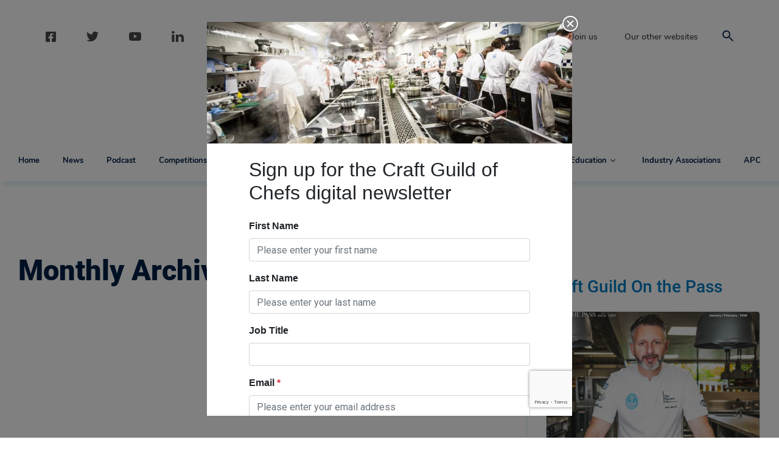

--- FILE ---
content_type: text/html; charset=UTF-8
request_url: https://craftguildofchefs.org/events-archive/202208
body_size: 6906
content:
<!DOCTYPE html>
<html lang="en" dir="ltr" prefix="content: http://purl.org/rss/1.0/modules/content/  dc: http://purl.org/dc/terms/  foaf: http://xmlns.com/foaf/0.1/  og: http://ogp.me/ns#  rdfs: http://www.w3.org/2000/01/rdf-schema#  schema: http://schema.org/  sioc: http://rdfs.org/sioc/ns#  sioct: http://rdfs.org/sioc/types#  skos: http://www.w3.org/2004/02/skos/core#  xsd: http://www.w3.org/2001/XMLSchema# ">
  <head>
    <meta charset="utf-8" />
<script async src="https://www.googletagmanager.com/gtag/js?id=UA-9110326-1"></script>
<script>window.dataLayer = window.dataLayer || [];function gtag(){dataLayer.push(arguments)};gtag("js", new Date());gtag("set", "developer_id.dMDhkMT", true);gtag("config", "UA-9110326-1", {"groups":"default","anonymize_ip":true,"page_placeholder":"PLACEHOLDER_page_path"});</script>
<meta name="robots" content="index, follow" />
<link rel="canonical" href="https://craftguildofchefs.org/events-archive/202208" />
<meta name="twitter:card" content="summary_large_image" />
<meta name="twitter:site" content="@Craft_Guild" />
<meta name="twitter:creator" content="@Craft_Guild" />
<meta name="twitter:image:alt" content="Twitter image" />
<meta name="Generator" content="Drupal 10 (https://www.drupal.org)" />
<meta name="MobileOptimized" content="width" />
<meta name="HandheldFriendly" content="true" />
<meta name="viewport" content="width=device-width, initial-scale=1, shrink-to-fit=no" />
<meta name="format-detection" content="telephone=no" />
<script type="text/javascript">var googletag = googletag || {};
googletag.cmd = googletag.cmd || [];
(function() {
var gads = document.createElement('script');
gads.async = true;
gads.type = 'text/javascript';
var useSSL = 'https:' == document.location.protocol;
gads.src = (useSSL ? 'https:' : 'http:') +
'//www.googletagservices.com/tag/js/gpt.js';
var node = document.getElementsByTagName('script')[0];
node.parentNode.insertBefore(gads, node);
})();
googletag.cmd.push(function() {
var mpuMapping = googletag.sizeMapping()
.addSize([1800, 0], [728, 90])
.addSize([1200, 0], [468, 60])
.addSize([0, 0], [320, 50])
.build();
googletag.defineSlot('/22157371863/CGOC_Bottom_MPU', [300, 250], 'div-gpt-ad-1368455755865-0').addService(googletag.pubads());
googletag.defineSlot('/22157371863/CGOC_Leaderboard', [[728, 90], [320, 50]], 'div-gpt-ad-1368455755865-1').addService(googletag.pubads()).defineSizeMapping(mpuMapping);
googletag.defineSlot('/22157371863/CGOC_Left_Leaderboard', [[728, 90], [468, 60], [320, 50]], 'div-gpt-ad-1368455755865-2').addService(googletag.pubads()).defineSizeMapping(mpuMapping);
googletag.defineSlot('/22157371863/CGOC_Right_Leaderboard', [[728, 90], [468, 60], [320, 50]], 'div-gpt-ad-1368455755865-3').addService(googletag.pubads()).defineSizeMapping(mpuMapping);
googletag.defineSlot('/22157371863/CGOC_Top_MPU', [300, 250], 'div-gpt-ad-1368455755865-4').addService(googletag.pubads());
googletag.pubads().setTargeting('CGOC-sec', 'Home');
googletag.pubads().enableSingleRequest();
googletag.enableServices();
});
</script>
<meta content="#46588a" name="theme-color" />
<meta content="#46588a" name="msapplication-navbutton-color" />
<meta content="yes" name="apple-mobile-web-app-capable" />
<meta content="black-translucent" name="apple-mobile-web-app-status-bar-style" />
<meta http-equiv="x-ua-compatible" content="ie=edge" />
<link rel="icon" href="/sites/default/files/cgoc_favicon_0.ico" type="image/vnd.microsoft.icon" />

    <title>Monthly Archive | Craft Guild of Chefs</title>
    <link rel="stylesheet" media="all" href="/themes/contrib/stable/css/system/components/align.module.css?t97prx" />
<link rel="stylesheet" media="all" href="/themes/contrib/stable/css/system/components/fieldgroup.module.css?t97prx" />
<link rel="stylesheet" media="all" href="/themes/contrib/stable/css/system/components/container-inline.module.css?t97prx" />
<link rel="stylesheet" media="all" href="/themes/contrib/stable/css/system/components/clearfix.module.css?t97prx" />
<link rel="stylesheet" media="all" href="/themes/contrib/stable/css/system/components/details.module.css?t97prx" />
<link rel="stylesheet" media="all" href="/themes/contrib/stable/css/system/components/hidden.module.css?t97prx" />
<link rel="stylesheet" media="all" href="/themes/contrib/stable/css/system/components/item-list.module.css?t97prx" />
<link rel="stylesheet" media="all" href="/themes/contrib/stable/css/system/components/js.module.css?t97prx" />
<link rel="stylesheet" media="all" href="/themes/contrib/stable/css/system/components/nowrap.module.css?t97prx" />
<link rel="stylesheet" media="all" href="/themes/contrib/stable/css/system/components/position-container.module.css?t97prx" />
<link rel="stylesheet" media="all" href="/themes/contrib/stable/css/system/components/reset-appearance.module.css?t97prx" />
<link rel="stylesheet" media="all" href="/themes/contrib/stable/css/system/components/resize.module.css?t97prx" />
<link rel="stylesheet" media="all" href="/themes/contrib/stable/css/system/components/system-status-counter.css?t97prx" />
<link rel="stylesheet" media="all" href="/themes/contrib/stable/css/system/components/system-status-report-counters.css?t97prx" />
<link rel="stylesheet" media="all" href="/themes/contrib/stable/css/system/components/system-status-report-general-info.css?t97prx" />
<link rel="stylesheet" media="all" href="/themes/contrib/stable/css/system/components/tablesort.module.css?t97prx" />
<link rel="stylesheet" media="all" href="/themes/contrib/stable/css/views/views.module.css?t97prx" />
<link rel="stylesheet" media="all" href="/modules/contrib/youtubechannel/css/youtubechannel.css?t97prx" />
<link rel="stylesheet" media="all" href="/themes/drupal_starter/dist/css/style.css?t97prx" />

    
	<link rel="shortcut icon" href="https://craftguildofchefs.org/themes/drupal_starter/assets/images/favicons/cgoc_logo_72x72.png" />
	<link rel="apple-touch-icon" href="https://craftguildofchefs.org/themes/drupal_starter/assets/images/favicons/cgoc_logo_72x72.png" />
	<link rel="apple-touch-icon" sizes="72x72" href="https://craftguildofchefs.org/themes/drupal_starter/assets/images/favicons/cgoc_logo_72x72.png" />
	<link rel="apple-touch-icon" sizes="114x114" href="https://craftguildofchefs.org/themes/drupal_starter/assets/images/favicons/cgoc_logo_114x114.png" />
	<link rel="apple-touch-icon" sizes="144x144" href="https://craftguildofchefs.org/themes/drupal_starter/assets/images/favicons/cgoc_logo_144x144.png" />
  </head>
  <body class="page-events-archive page-202208">
        <a href="#main-content" class="visually-hidden focusable">
      Skip to main content
    </a>
    
      <div class="dialog-off-canvas-main-canvas" data-off-canvas-main-canvas>
    <header id="masthead" class="c-header js-header">
  <div class="c-header-fixed-wrapper">
    <div class="c-header--pre-header">
                  <a href="/" class="d-inline-block d-lg-none c-header--pre-header--mobile-logo">
        <img src="/themes/drupal_starter/assets/images/header_logo.svg" alt="logo-small">
      </a>
        <div class="c-header--pre-header--wrapper">
          <div class="social-menu-wrapper d-none d-lg-block">
          <div id="block-socialmenu">
  
    
      
            <div class="field-body">
                  <div class="c-header--pre-header--socgrp">
<ul class="c-header--pre-header--socgrp-wrapper">
	<li><a class="font-facebook" href="https://www.facebook.com/craftguildofchefs" target="_blank">&nbsp;</a></li>
	<li><a class="font-twitter" href="https://twitter.com/Craft_Guild" target="_blank">&nbsp;</a></li>
	<li><a class="font-youtube" href="https://www.youtube.com/channel/UC_YQ6UBncYrJT4VpDszGqQQ" target="_blank">&nbsp;</a></li>
	<li><a class="font-linkedin" href="https://www.linkedin.com/company/the-craft-guild-of-chefs" target="_blank">&nbsp;</a></li>
	<li><a class="font-instagram" href="https://www.instagram.com/craftguildofchefs/" target="_blank">&nbsp;</a></li>
</ul>
</div>

              </div>
      
  </div>

          </div>
          <div class="about-us-search-wrapper">
          <nav role="navigation" aria-labelledby="block-aboutmenu-menu" id="block-aboutmenu">
            
  <h2 class="visually-hidden" id="block-aboutmenu-menu">About menu</h2>
  

        
                            <ul class="menu">
                                        <li class="menu-item">
                <a href="/about-us" data-drupal-link-system-path="node/6">About us</a>
                            </li>
                                <li class="menu-item">
                <a href="/contact-us" data-drupal-link-system-path="node/7523">Contact us</a>
                            </li>
                                <li class="menu-item">
                <a href="http://membership.craftguildofchefs.org/" target="_blank">Join us</a>
                            </li>
                                <li class="menu-item">
                <a href="/our-other-websites" data-drupal-link-system-path="node/7925">Our other websites</a>
                            </li>
                </ul>
    


  </nav>

          <div class="views-exposed-form" data-drupal-selector="views-exposed-form-search-page-1" id="block-exposedformsearch-header">
  
    
      <form action="/search" method="get" id="views-exposed-form-search-page-1" accept-charset="UTF-8">
  <div class="js-form-item form-item js-form-type-textfield form-item-search-api-fulltext js-form-item-search-api-fulltext">
      <label for="edit-search-api-fulltext">Enter your keywords</label>
        <input data-drupal-selector="edit-search-api-fulltext" type="text" id="edit-search-api-fulltext" name="search_api_fulltext" value="" size="30" maxlength="128" class="form-text" />

        </div>
<div class="hidden"></div><div data-drupal-selector="edit-actions" class="form-actions js-form-wrapper form-wrapper" id="edit-actions"><input data-drupal-selector="edit-submit-search" type="submit" id="edit-submit-search" value="Search" class="button js-form-submit form-submit" />
</div>


</form>

  </div>

          </div>
          
        </div>
          </div>

              <div class="c-header--media">
        <div id="block-leaderboardleft">
  
    
      
            <div class="field-body">
                  <!-- CGOC_Left_MPU -->
<div id="div-gpt-ad-1368455755865-2"><script type="text/javascript">
googletag.cmd.push(function() { googletag.display('div-gpt-ad-1368455755865-2'); });
</script></div>

              </div>
      
  </div>

        <a href="/" class="d-none d-lg-block c-header--media-logo">
          <img src="/themes/drupal_starter/assets/images/header_logo.svg" alt="logo-small">
        </a>
        <div id="block-leaderboardright">
  
    
      
            <div class="field-body">
                  <!-- CGOC_Right_MPU -->
<div id="div-gpt-ad-1368455755865-3"><script type="text/javascript">
googletag.cmd.push(function() { googletag.display('div-gpt-ad-1368455755865-3'); });
</script></div>
              </div>
      
  </div>

      </div>
      </div>

        
  <a href="javascript:;" class="c-menu-btn js-menu-btn"><span></span></a> <!-- menu-button -->
  <!-- main navigations -->
        <div id="site-navigation" class="c-main-navigation js-main-nav">
      <div class="c-main-navigation--social-menu d-block d-lg-none">
        <div id="block-socialmenu">
  
    
      
            <div class="field-body">
                  <div class="c-header--pre-header--socgrp">
<ul class="c-header--pre-header--socgrp-wrapper">
	<li><a class="font-facebook" href="https://www.facebook.com/craftguildofchefs" target="_blank">&nbsp;</a></li>
	<li><a class="font-twitter" href="https://twitter.com/Craft_Guild" target="_blank">&nbsp;</a></li>
	<li><a class="font-youtube" href="https://www.youtube.com/channel/UC_YQ6UBncYrJT4VpDszGqQQ" target="_blank">&nbsp;</a></li>
	<li><a class="font-linkedin" href="https://www.linkedin.com/company/the-craft-guild-of-chefs" target="_blank">&nbsp;</a></li>
	<li><a class="font-instagram" href="https://www.instagram.com/craftguildofchefs/" target="_blank">&nbsp;</a></li>
</ul>
</div>

              </div>
      
  </div>

      </div>

        <div>
    <nav role="navigation" aria-labelledby="block-drupal-starter-main-menu-menu" id="block-drupal-starter-main-menu">
            
  <h2 class="visually-hidden" id="block-drupal-starter-main-menu-menu">Main navigation</h2>
  

        
                            <ul class="menu">
                                        <li class="menu-item">
                <a href="/" data-drupal-link-system-path="&lt;front&gt;">Home</a>
                            </li>
                                <li class="menu-item">
                <a href="/news" data-drupal-link-system-path="node/7535">News</a>
                            </li>
                                <li class="menu-item">
                <a href="https://www.craftguildofchefs.org/podcast">Podcast</a>
                            </li>
                                <li class="menu-item menu-item--expanded">
                <a href="/competitions" class="parent-expanded" data-drupal-link-system-path="competitions">Competitions &amp; Events</a>
                                                                <ul class="menu">
                                        <li class="menu-item">
                <a href="/cgc-awards" data-drupal-link-system-path="node/12309">Awards</a>
                            </li>
                                <li class="menu-item">
                <a href="/competitions/wessex-salon-culinaire" title="The British Student Culinary Championships " data-drupal-link-system-path="competitions/19">British Culinary Championships</a>
                            </li>
                                <li class="menu-item">
                <a href="https://craftguildofchefs.org/competition-news/association-pastry-chefs-opens-entries-2025-dessert-year-competition">Dessert of the Year (DOTY)</a>
                            </li>
                                <li class="menu-item">
                <a href="/competitions/graduate-awards" data-drupal-link-system-path="competitions/9">Graduate Awards</a>
                            </li>
                                <li class="menu-item">
                <a href="/competitions/the-national-chef-of-the-year" data-drupal-link-system-path="competitions/15">NCOTY</a>
                            </li>
                                <li class="menu-item">
                <a href="/competitions/young-national-chef-of-the-year" data-drupal-link-system-path="competitions/21">YNCOTY</a>
                            </li>
                </ul>
    
                            </li>
                                <li class="menu-item menu-item--expanded">
                <a href="/events" class="parent-expanded" data-drupal-link-system-path="events">Diary</a>
                                                                <ul class="menu">
                                        <li class="menu-item">
                <a href="/events?field_term_events_target_id%5B34%5D=34" data-drupal-link-query="{&quot;field_term_events_target_id&quot;:{&quot;34&quot;:&quot;34&quot;}}" data-drupal-link-system-path="events">Awards</a>
                            </li>
                                <li class="menu-item">
                <a href="/events?field_term_events_target_id%5B35%5D=35" data-drupal-link-query="{&quot;field_term_events_target_id&quot;:{&quot;35&quot;:&quot;35&quot;}}" data-drupal-link-system-path="events">Competitions</a>
                            </li>
                                <li class="menu-item">
                <a href="/events?field_term_events_target_id%5B36%5D=36" data-drupal-link-query="{&quot;field_term_events_target_id&quot;:{&quot;36&quot;:&quot;36&quot;}}" data-drupal-link-system-path="events">Conference/Exhibition</a>
                            </li>
                                <li class="menu-item">
                <a href="/events?field_term_events_target_id%5B37%5D=37" data-drupal-link-query="{&quot;field_term_events_target_id&quot;:{&quot;37&quot;:&quot;37&quot;}}" data-drupal-link-system-path="events">Festivals</a>
                            </li>
                                <li class="menu-item">
                <a href="/events?field_term_events_target_id%5B38%5D=38" data-drupal-link-query="{&quot;field_term_events_target_id&quot;:{&quot;38&quot;:&quot;38&quot;}}" data-drupal-link-system-path="events">Seminar</a>
                            </li>
                                <li class="menu-item">
                <a href="/events?field_term_events_target_id%5B39%5D=39" data-drupal-link-query="{&quot;field_term_events_target_id&quot;:{&quot;39&quot;:&quot;39&quot;}}" data-drupal-link-system-path="events">Industry</a>
                            </li>
                                <li class="menu-item">
                <a href="/events?field_term_events_target_id%5B41%5D=41" data-drupal-link-query="{&quot;field_term_events_target_id&quot;:{&quot;41&quot;:&quot;41&quot;}}" data-drupal-link-system-path="events">Class/Training</a>
                            </li>
                                <li class="menu-item">
                <a href="/events?field_term_events_target_id%5B645%5D=645" data-drupal-link-query="{&quot;field_term_events_target_id&quot;:{&quot;645&quot;:&quot;645&quot;}}" data-drupal-link-system-path="events">General</a>
                            </li>
                </ul>
    
                            </li>
                                <li class="menu-item">
                <span class="home-button"><a href="/"><img src="/themes/drupal_starter/assets/images/sticky_logo.svg" alt="logo-small"></a></span>
                            </li>
                                <li class="menu-item menu-item--expanded">
                <a href="https://membership.craftguildofchefs.org/" target="_blank">Membership</a>
                                                                <ul class="menu">
                                        <li class="menu-item">
                <a href="/partners/partner-offers" data-drupal-link-system-path="partners/partner-offers">Member Benefits</a>
                            </li>
                </ul>
    
                            </li>
                                <li class="menu-item menu-item--expanded">
                <a href="/partners" class="parent-expanded" data-drupal-link-system-path="partners">Partners</a>
                                                                <ul class="menu">
                                        <li class="menu-item">
                <a href="/partners/partner-application-form" data-drupal-link-system-path="node/7528">Application Form</a>
                            </li>
                                <li class="menu-item">
                <a href="/partners/endorsed-scheme" data-drupal-link-system-path="node/7340">Endorsed Scheme</a>
                            </li>
                                <li class="menu-item">
                <a href="/partners/endorsed-products" data-drupal-link-system-path="partners/endorsed-products">Endorsed products</a>
                            </li>
                </ul>
    
                            </li>
                                <li class="menu-item menu-item--expanded">
                <a href="/culinary-academy" class="parent-expanded" data-drupal-link-system-path="node/7335">Culinary Academy</a>
                                                                <ul class="menu">
                                        <li class="menu-item">
                <a href="/culinary-academy/application-form" data-drupal-link-system-path="node/7529">Application Form</a>
                            </li>
                                <li class="menu-item">
                <a href="/culinary-academy/ask-panel-form" data-drupal-link-system-path="node/7530">Ask The Panel Form</a>
                            </li>
                </ul>
    
                            </li>
                                <li class="menu-item menu-item--expanded">
                <a href="/training-organisations" class="parent-expanded" data-drupal-link-system-path="training-organisations">Education</a>
                                                                <ul class="menu">
                                        <li class="menu-item">
                <a href="https://www.craftguildofchefs.org/craft-guild-chefs-vice-presidents-young-chef-scholarship">Vice President&#039;s Young Chef Scholarship</a>
                            </li>
                                <li class="menu-item">
                <a href="/training-organisations" data-drupal-link-system-path="training-organisations">Training organisations</a>
                            </li>
                                <li class="menu-item">
                <a href="/colleges" data-drupal-link-system-path="colleges">Accredited Colleges &amp; Training Organisations</a>
                            </li>
                                <li class="menu-item">
                <a href="https://craftguildofchefs.org/college-and-course-accreditation-policy">College and Course Accreditation Policy</a>
                            </li>
                                <li class="menu-item">
                <a href="/education" data-drupal-link-system-path="competitions/33">Bursary Fund</a>
                            </li>
                </ul>
    
                            </li>
                                <li class="menu-item">
                <a href="https://www.craftguildofchefs.org/industry-associations">Industry Associations</a>
                            </li>
                                <li class="menu-item">
                <a href="https://craftguildofchefs.org/association-pastry-chefs-apc">APC</a>
                            </li>
                </ul>
    


  </nav>

  </div>

      <div class="c-main-navigation--about-menu d-block d-lg-none">
        <nav role="navigation" aria-labelledby="block-aboutmenu-menu" id="block-aboutmenu">
            
  <h2 class="visually-hidden" id="block-aboutmenu-menu">About menu</h2>
  

        
                            <ul class="menu">
                                        <li class="menu-item">
                <a href="/about-us" data-drupal-link-system-path="node/6">About us</a>
                            </li>
                                <li class="menu-item">
                <a href="/contact-us" data-drupal-link-system-path="node/7523">Contact us</a>
                            </li>
                                <li class="menu-item">
                <a href="http://membership.craftguildofchefs.org/" target="_blank">Join us</a>
                            </li>
                                <li class="menu-item">
                <a href="/our-other-websites" data-drupal-link-system-path="node/7925">Our other websites</a>
                            </li>
                </ul>
    


  </nav>

      </div>
    </div>
  </header><!-- #masthead -->
<div class="layout-container">

  <main role="main" class="c-main-layout-wrapper js-site-content site-content">


        
    <div class="container">
                    <div class="row">
          <div class="col-sm-12">
              <div>
    <div data-drupal-messages-fallback class="hidden"></div>

  </div>

          </div>
        </div>
      
      <div class="row">
                
                <div  class="main-content layout-content col-lg-9" id="content" role="main">
            <div>
    <div id="block-drupal-starter-page-title">
  
    
      
  <h1>Monthly Archive</h1>


  </div>
<div id="block-drupal-starter-content">
  
    
      <div class="views-element-container"><div class="view view-events-archive view-id-events_archive view-display-id-page_1 js-view-dom-id-00edcb233ad275af86d7f5b4a22e4d822b51829fcd9b9d11223f493b946648b1">
  
  
  

  
  
  

    

  
  

  
  
</div>
</div>

  </div>

  </div>

        </div>
                          <aside class="layout-sidebar-second col-lg-3" role="complementary">
              <div>
    <div id="block-sidebaradds">
  
    
      
            <div class="field-body">
                  <!-- CGOC_Top_MPU -->
<div id="div-gpt-ad-1368455755865-4" style="width:300px; height:250px;">
<script type="text/javascript">
googletag.cmd.push(function() { googletag.display('div-gpt-ad-1368455755865-4'); });
</script>
</div>
<!-- CGOC_Bottom_MPU -->
<div id="div-gpt-ad-1368455755865-0" style="width:300px; height:250px;">
<script type="text/javascript">
googletag.cmd.push(function() { googletag.display('div-gpt-ad-1368455755865-0'); });
</script>
</div>
              </div>
      
  </div>
<div class="views-element-container layout-sidebar-second--stockpot-teaser" id="block-views-block-stockpot-hpblock-block-1">
  
      <h2>Craft Guild On the Pass </h2>
    
      <div><div class="view view-stockpot-hpblock view-id-stockpot_hpblock view-display-id-block_1 js-view-dom-id-ad97d7752731b2f1f8c2ec5aef945da92c07209d29fc757b3b8eb2d867196558">
  
  
  

  
  
  

  <div class="views-rows">
          <div class="views-row"><div class="views-field views-field-field-image"><div class="field-content">  <a href="/stockpot/pass-janfeb-2026" hreflang="en"><img loading="lazy" src="/sites/default/files/styles/stockpot_block/public/images/Stockpot/Screenshot%202026-01-15%20093058.png?itok=WEZn_MR1" width="660" height="574" alt="" typeof="foaf:Image" />

</a>
</div></div></div>
    <div class="views-row"><div class="views-field views-field-field-image"><div class="field-content">  <a href="/stockpot/craft-guild-pass-november-december" hreflang="en"><img loading="lazy" src="/sites/default/files/styles/stockpot_block/public/images/Stockpot/thumbnail_CG%20Nov-Dec_%201-page-001.jpg?itok=M1bhGZV4" width="660" height="574" alt="" typeof="foaf:Image" />

</a>
</div></div></div>

    </div>
    

  
  

  
  
</div>
</div>

  </div>
<div id="block-trendingcontent" class="layout-sidebar-second--most-read">
  
      <h2>Most Read</h2>
    
      <div class="trending-content-rows"><div class="trending-content-row">
<article data-history-node-id="12834" about="/news/former-craft-guild-chefs-chair-giovanni-fontebasso-passes-away" class="node node--type-content-news node--promoted node--view-mode-popular">
    <div class="content">
        <div class="content">
            
      <div class="field-field_image">
              <div>  <a href="/news/former-craft-guild-chefs-chair-giovanni-fontebasso-passes-away" hreflang="en"><img loading="lazy" src="/sites/default/files/styles/latest_news/public/images/news/Screenshot%202025-09-02%20161851_0.png?itok=p8zDB8YO" width="902" height="614" alt="" typeof="foaf:Image" />

</a>
</div>
          </div>
  
            <div class="most-read-content">
              <div class="news-date-created">
                <p>
                  02nd Jan 2026
                </p>
              </div>
            <div class="content-fields">
                <h2><a href="/news/former-craft-guild-chefs-chair-giovanni-fontebasso-passes-away" rel="bookmark"><span class="field-title">Former Craft Guild of Chefs chair Giovanni Fontebasso passes away </span>
</a></h2>
            </div>
          </div>
        </div>
    </div>
</article>
</div><div class="trending-content-row">
<article data-history-node-id="12872" about="/news/front-house-craft-guild-launches-help-hospitality-professionals" class="node node--type-content-news node--promoted node--view-mode-popular">
    <div class="content">
        <div class="content">
            
      <div class="field-field_image">
              <div>  <a href="/news/front-house-craft-guild-launches-help-hospitality-professionals" hreflang="en"><img loading="lazy" src="/sites/default/files/styles/latest_news/public/images/news/John%20Holden%2C%20PACE_0.png?itok=beweo-3N" width="902" height="614" alt="John Holden, chair of Front of House Craft Guild launches" title="John Holden, chair of Front of House Craft Guild launches" typeof="foaf:Image" />

</a>
</div>
          </div>
  
            <div class="most-read-content">
              <div class="news-date-created">
                <p>
                  19th Jan 2026
                </p>
              </div>
            <div class="content-fields">
                <h2><a href="/news/front-house-craft-guild-launches-help-hospitality-professionals" rel="bookmark"><span class="field-title">Front of House Craft Guild launches to help hospitality professionals </span>
</a></h2>
            </div>
          </div>
        </div>
    </div>
</article>
</div><div class="trending-content-row">
<article data-history-node-id="12835" about="/news/craft-guild-chefs-aims-bring-chefs-together-prioritise-wellbeing" class="node node--type-content-news node--promoted node--view-mode-popular">
    <div class="content">
        <div class="content">
            
      <div class="field-field_image">
              <div>  <a href="/news/craft-guild-chefs-aims-bring-chefs-together-prioritise-wellbeing" hreflang="en"><img loading="lazy" src="/sites/default/files/styles/latest_news/public/images/news/Chefs%201%20%281%29_0.jpg?itok=_tJaE8w8" width="902" height="614" alt="" typeof="foaf:Image" />

</a>
</div>
          </div>
  
            <div class="most-read-content">
              <div class="news-date-created">
                <p>
                  05th Jan 2026
                </p>
              </div>
            <div class="content-fields">
                <h2><a href="/news/craft-guild-chefs-aims-bring-chefs-together-prioritise-wellbeing" rel="bookmark"><span class="field-title">Craft Guild of Chefs aims to bring chefs together to prioritise wellbeing  </span>
</a></h2>
            </div>
          </div>
        </div>
    </div>
</article>
</div></div>
  </div>
<div id="block-latesttweets">
  
    
      
            <div class="field-body">
                  <p><a href="https://twitter.com/craft_guild" target="_blank"><img alt="Latest tweets" data-entity-type="file" data-entity-uuid="90cc85d6-0efc-456a-8b34-1dbdb03c2889" src="/sites/default/files/inline-images/cgc.png" width="600" height="600" loading="lazy"></a></p>

              </div>
      
  </div>

  </div>

          </aside>
              </div>
    </div>
  </main>

  </div> 
<footer class="c-footer">
  <div class="c-footer--wrapper">
    
          <div class="c-footer--menu-wrapper">
        <div class="c-footer--menu-wrapper--menu">
          <div class="nav">
            <a href="/">
              <img src="/themes/drupal_starter/assets/images/footer_logo.svg" alt="logo-small">
            </a>
          <div id="block-footercontactinfo">
  
    
      
            <div class="field-body">
                  <div class="contact-info address">
<p>1 Victoria Parade<br>
By 331 Sandycombe Road<br>
Richmond<br>
Surrey<br>
TW9 3NB</p>
</div>

<div class="contact-info email">
<p><a href="/cdn-cgi/l/email-protection#51343f202438233834221132233037253624383d353e3732393437227f3e2336"><span class="__cf_email__" data-cfemail="c5a0abb4b0acb7aca0b685a6b7a4a3b1a2b0aca9a1aaa3a6ada0a3b6ebaab7a2">[email&#160;protected]</span></a></p>
</div>

<div class="contact-info phone">
<p><a href="tel:02089483870">0208 948 3870</a></p>
</div>

              </div>
      
  </div>

        </div>
        <div class="footer-quick-links">
        <h2>Quick Links</h2>
        <div class="c-footer--menu-wrapper--menu">
          <nav role="navigation" aria-labelledby="block-footer-menu" id="block-footer">
            
  <h2 class="visually-hidden" id="block-footer-menu">Footer</h2>
  

        
                            <ul class="menu">
                                        <li class="menu-item">
                <a href="/" data-drupal-link-system-path="&lt;front&gt;">Home</a>
                            </li>
                                <li class="menu-item">
                <a href="/about-us" data-drupal-link-system-path="node/6">About us</a>
                            </li>
                                <li class="menu-item">
                <a href="/contact-us" data-drupal-link-system-path="node/7523">Contact us</a>
                            </li>
                                <li class="menu-item">
                <a href="/sitemap" data-drupal-link-system-path="sitemap">Sitemap</a>
                            </li>
                </ul>
    


  </nav>

          <nav role="navigation" aria-labelledby="block-usefullinks-menu" id="block-usefullinks">
            
  <h2 class="visually-hidden" id="block-usefullinks-menu">Useful Links</h2>
  

        
                            <ul class="menu">
                                        <li class="menu-item">
                <a href="/useful-links" data-drupal-link-system-path="useful-links">Useful Links</a>
                            </li>
                                <li class="menu-item">
                <a href="/privacy-policy" data-drupal-link-system-path="node/7332">Privacy Policy</a>
                            </li>
                                <li class="menu-item">
                <a href="/terms-conditions" data-drupal-link-system-path="node/7341">Terms &amp; Conditions</a>
                            </li>
                </ul>
    


  </nav>

        </div>
        </div>
        </div>
      </div>
      <div class="c-footer--newsletter-wrapper">
        
      </div>
      </div>
  <div class="c-footer--copyright-wrapper">
    <div class="c-footer--copyright-wrapper--copy">
      <p>
         Copyright 2026  Craft Guild of Chefs
      </p>
    </div>
    <div class="authoring-rights">
      <p>
        Design & Development by
          EtonDigital
      </p>
    </div>
  </div>
</footer> <!-- .site-footer -->
</div>
  </div>

    
    <script data-cfasync="false" src="/cdn-cgi/scripts/5c5dd728/cloudflare-static/email-decode.min.js"></script><script type="application/json" data-drupal-selector="drupal-settings-json">{"path":{"baseUrl":"\/","pathPrefix":"","currentPath":"events-archive\/202208","currentPathIsAdmin":false,"isFront":false,"currentLanguage":"en"},"pluralDelimiter":"\u0003","suppressDeprecationErrors":true,"google_analytics":{"account":"UA-9110326-1","trackOutbound":true,"trackMailto":true,"trackTel":true,"trackDownload":true,"trackDownloadExtensions":"7z|aac|arc|arj|asf|asx|avi|bin|csv|doc(x|m)?|dot(x|m)?|exe|flv|gif|gz|gzip|hqx|jar|jpe?g|js|mp(2|3|4|e?g)|mov(ie)?|msi|msp|pdf|phps|png|ppt(x|m)?|pot(x|m)?|pps(x|m)?|ppam|sld(x|m)?|thmx|qtm?|ra(m|r)?|sea|sit|tar|tgz|torrent|txt|wav|wma|wmv|wpd|xls(x|m|b)?|xlt(x|m)|xlam|xml|z|zip"},"ajaxTrustedUrl":{"\/search":true},"userid":"487133106","access_token_string":"487133106.70036b9.b85a9f3735cf420aa9d8d2c92b2ec19f","user":{"uid":0,"permissionsHash":"b4b5a54ac0107426447dfbd327936438f85d5fae4fe1a44f248892aae7c4ecc1"}}</script>
<script src="/core/assets/vendor/jquery/jquery.min.js?v=3.7.1"></script>
<script src="/core/misc/drupalSettingsLoader.js?v=10.5.8"></script>
<script src="/core/misc/drupal.js?v=10.5.8"></script>
<script src="/core/misc/drupal.init.js?v=10.5.8"></script>
<script src="/themes/drupal_starter/dist/js/scripts.min.js?v=1.x"></script>
<script src="/themes/drupal_starter/dist/js/popup.js?v=1.x"></script>
<script src="/modules/contrib/google_analytics/js/google_analytics.js?v=10.5.8"></script>
<script src="/modules/contrib/youtubechannel/js/youtubechannel.js?v=1.x"></script>

  <script defer src="https://static.cloudflareinsights.com/beacon.min.js/vcd15cbe7772f49c399c6a5babf22c1241717689176015" integrity="sha512-ZpsOmlRQV6y907TI0dKBHq9Md29nnaEIPlkf84rnaERnq6zvWvPUqr2ft8M1aS28oN72PdrCzSjY4U6VaAw1EQ==" data-cf-beacon='{"version":"2024.11.0","token":"f540052a865042c3aaeee006d468b046","r":1,"server_timing":{"name":{"cfCacheStatus":true,"cfEdge":true,"cfExtPri":true,"cfL4":true,"cfOrigin":true,"cfSpeedBrain":true},"location_startswith":null}}' crossorigin="anonymous"></script>
</body>
</html>


--- FILE ---
content_type: text/html; charset=utf-8
request_url: https://www.google.com/recaptcha/api2/anchor?ar=1&k=6LdPnC0UAAAAAMTW9ppnam3v-kq34p5tR34Q0f9C&co=aHR0cHM6Ly9hcGkudHJhay5lZTo0NDM.&hl=en&type=image&v=PoyoqOPhxBO7pBk68S4YbpHZ&size=invisible&anchor-ms=20000&execute-ms=30000&cb=qbnhmjs4pf4a
body_size: 49452
content:
<!DOCTYPE HTML><html dir="ltr" lang="en"><head><meta http-equiv="Content-Type" content="text/html; charset=UTF-8">
<meta http-equiv="X-UA-Compatible" content="IE=edge">
<title>reCAPTCHA</title>
<style type="text/css">
/* cyrillic-ext */
@font-face {
  font-family: 'Roboto';
  font-style: normal;
  font-weight: 400;
  font-stretch: 100%;
  src: url(//fonts.gstatic.com/s/roboto/v48/KFO7CnqEu92Fr1ME7kSn66aGLdTylUAMa3GUBHMdazTgWw.woff2) format('woff2');
  unicode-range: U+0460-052F, U+1C80-1C8A, U+20B4, U+2DE0-2DFF, U+A640-A69F, U+FE2E-FE2F;
}
/* cyrillic */
@font-face {
  font-family: 'Roboto';
  font-style: normal;
  font-weight: 400;
  font-stretch: 100%;
  src: url(//fonts.gstatic.com/s/roboto/v48/KFO7CnqEu92Fr1ME7kSn66aGLdTylUAMa3iUBHMdazTgWw.woff2) format('woff2');
  unicode-range: U+0301, U+0400-045F, U+0490-0491, U+04B0-04B1, U+2116;
}
/* greek-ext */
@font-face {
  font-family: 'Roboto';
  font-style: normal;
  font-weight: 400;
  font-stretch: 100%;
  src: url(//fonts.gstatic.com/s/roboto/v48/KFO7CnqEu92Fr1ME7kSn66aGLdTylUAMa3CUBHMdazTgWw.woff2) format('woff2');
  unicode-range: U+1F00-1FFF;
}
/* greek */
@font-face {
  font-family: 'Roboto';
  font-style: normal;
  font-weight: 400;
  font-stretch: 100%;
  src: url(//fonts.gstatic.com/s/roboto/v48/KFO7CnqEu92Fr1ME7kSn66aGLdTylUAMa3-UBHMdazTgWw.woff2) format('woff2');
  unicode-range: U+0370-0377, U+037A-037F, U+0384-038A, U+038C, U+038E-03A1, U+03A3-03FF;
}
/* math */
@font-face {
  font-family: 'Roboto';
  font-style: normal;
  font-weight: 400;
  font-stretch: 100%;
  src: url(//fonts.gstatic.com/s/roboto/v48/KFO7CnqEu92Fr1ME7kSn66aGLdTylUAMawCUBHMdazTgWw.woff2) format('woff2');
  unicode-range: U+0302-0303, U+0305, U+0307-0308, U+0310, U+0312, U+0315, U+031A, U+0326-0327, U+032C, U+032F-0330, U+0332-0333, U+0338, U+033A, U+0346, U+034D, U+0391-03A1, U+03A3-03A9, U+03B1-03C9, U+03D1, U+03D5-03D6, U+03F0-03F1, U+03F4-03F5, U+2016-2017, U+2034-2038, U+203C, U+2040, U+2043, U+2047, U+2050, U+2057, U+205F, U+2070-2071, U+2074-208E, U+2090-209C, U+20D0-20DC, U+20E1, U+20E5-20EF, U+2100-2112, U+2114-2115, U+2117-2121, U+2123-214F, U+2190, U+2192, U+2194-21AE, U+21B0-21E5, U+21F1-21F2, U+21F4-2211, U+2213-2214, U+2216-22FF, U+2308-230B, U+2310, U+2319, U+231C-2321, U+2336-237A, U+237C, U+2395, U+239B-23B7, U+23D0, U+23DC-23E1, U+2474-2475, U+25AF, U+25B3, U+25B7, U+25BD, U+25C1, U+25CA, U+25CC, U+25FB, U+266D-266F, U+27C0-27FF, U+2900-2AFF, U+2B0E-2B11, U+2B30-2B4C, U+2BFE, U+3030, U+FF5B, U+FF5D, U+1D400-1D7FF, U+1EE00-1EEFF;
}
/* symbols */
@font-face {
  font-family: 'Roboto';
  font-style: normal;
  font-weight: 400;
  font-stretch: 100%;
  src: url(//fonts.gstatic.com/s/roboto/v48/KFO7CnqEu92Fr1ME7kSn66aGLdTylUAMaxKUBHMdazTgWw.woff2) format('woff2');
  unicode-range: U+0001-000C, U+000E-001F, U+007F-009F, U+20DD-20E0, U+20E2-20E4, U+2150-218F, U+2190, U+2192, U+2194-2199, U+21AF, U+21E6-21F0, U+21F3, U+2218-2219, U+2299, U+22C4-22C6, U+2300-243F, U+2440-244A, U+2460-24FF, U+25A0-27BF, U+2800-28FF, U+2921-2922, U+2981, U+29BF, U+29EB, U+2B00-2BFF, U+4DC0-4DFF, U+FFF9-FFFB, U+10140-1018E, U+10190-1019C, U+101A0, U+101D0-101FD, U+102E0-102FB, U+10E60-10E7E, U+1D2C0-1D2D3, U+1D2E0-1D37F, U+1F000-1F0FF, U+1F100-1F1AD, U+1F1E6-1F1FF, U+1F30D-1F30F, U+1F315, U+1F31C, U+1F31E, U+1F320-1F32C, U+1F336, U+1F378, U+1F37D, U+1F382, U+1F393-1F39F, U+1F3A7-1F3A8, U+1F3AC-1F3AF, U+1F3C2, U+1F3C4-1F3C6, U+1F3CA-1F3CE, U+1F3D4-1F3E0, U+1F3ED, U+1F3F1-1F3F3, U+1F3F5-1F3F7, U+1F408, U+1F415, U+1F41F, U+1F426, U+1F43F, U+1F441-1F442, U+1F444, U+1F446-1F449, U+1F44C-1F44E, U+1F453, U+1F46A, U+1F47D, U+1F4A3, U+1F4B0, U+1F4B3, U+1F4B9, U+1F4BB, U+1F4BF, U+1F4C8-1F4CB, U+1F4D6, U+1F4DA, U+1F4DF, U+1F4E3-1F4E6, U+1F4EA-1F4ED, U+1F4F7, U+1F4F9-1F4FB, U+1F4FD-1F4FE, U+1F503, U+1F507-1F50B, U+1F50D, U+1F512-1F513, U+1F53E-1F54A, U+1F54F-1F5FA, U+1F610, U+1F650-1F67F, U+1F687, U+1F68D, U+1F691, U+1F694, U+1F698, U+1F6AD, U+1F6B2, U+1F6B9-1F6BA, U+1F6BC, U+1F6C6-1F6CF, U+1F6D3-1F6D7, U+1F6E0-1F6EA, U+1F6F0-1F6F3, U+1F6F7-1F6FC, U+1F700-1F7FF, U+1F800-1F80B, U+1F810-1F847, U+1F850-1F859, U+1F860-1F887, U+1F890-1F8AD, U+1F8B0-1F8BB, U+1F8C0-1F8C1, U+1F900-1F90B, U+1F93B, U+1F946, U+1F984, U+1F996, U+1F9E9, U+1FA00-1FA6F, U+1FA70-1FA7C, U+1FA80-1FA89, U+1FA8F-1FAC6, U+1FACE-1FADC, U+1FADF-1FAE9, U+1FAF0-1FAF8, U+1FB00-1FBFF;
}
/* vietnamese */
@font-face {
  font-family: 'Roboto';
  font-style: normal;
  font-weight: 400;
  font-stretch: 100%;
  src: url(//fonts.gstatic.com/s/roboto/v48/KFO7CnqEu92Fr1ME7kSn66aGLdTylUAMa3OUBHMdazTgWw.woff2) format('woff2');
  unicode-range: U+0102-0103, U+0110-0111, U+0128-0129, U+0168-0169, U+01A0-01A1, U+01AF-01B0, U+0300-0301, U+0303-0304, U+0308-0309, U+0323, U+0329, U+1EA0-1EF9, U+20AB;
}
/* latin-ext */
@font-face {
  font-family: 'Roboto';
  font-style: normal;
  font-weight: 400;
  font-stretch: 100%;
  src: url(//fonts.gstatic.com/s/roboto/v48/KFO7CnqEu92Fr1ME7kSn66aGLdTylUAMa3KUBHMdazTgWw.woff2) format('woff2');
  unicode-range: U+0100-02BA, U+02BD-02C5, U+02C7-02CC, U+02CE-02D7, U+02DD-02FF, U+0304, U+0308, U+0329, U+1D00-1DBF, U+1E00-1E9F, U+1EF2-1EFF, U+2020, U+20A0-20AB, U+20AD-20C0, U+2113, U+2C60-2C7F, U+A720-A7FF;
}
/* latin */
@font-face {
  font-family: 'Roboto';
  font-style: normal;
  font-weight: 400;
  font-stretch: 100%;
  src: url(//fonts.gstatic.com/s/roboto/v48/KFO7CnqEu92Fr1ME7kSn66aGLdTylUAMa3yUBHMdazQ.woff2) format('woff2');
  unicode-range: U+0000-00FF, U+0131, U+0152-0153, U+02BB-02BC, U+02C6, U+02DA, U+02DC, U+0304, U+0308, U+0329, U+2000-206F, U+20AC, U+2122, U+2191, U+2193, U+2212, U+2215, U+FEFF, U+FFFD;
}
/* cyrillic-ext */
@font-face {
  font-family: 'Roboto';
  font-style: normal;
  font-weight: 500;
  font-stretch: 100%;
  src: url(//fonts.gstatic.com/s/roboto/v48/KFO7CnqEu92Fr1ME7kSn66aGLdTylUAMa3GUBHMdazTgWw.woff2) format('woff2');
  unicode-range: U+0460-052F, U+1C80-1C8A, U+20B4, U+2DE0-2DFF, U+A640-A69F, U+FE2E-FE2F;
}
/* cyrillic */
@font-face {
  font-family: 'Roboto';
  font-style: normal;
  font-weight: 500;
  font-stretch: 100%;
  src: url(//fonts.gstatic.com/s/roboto/v48/KFO7CnqEu92Fr1ME7kSn66aGLdTylUAMa3iUBHMdazTgWw.woff2) format('woff2');
  unicode-range: U+0301, U+0400-045F, U+0490-0491, U+04B0-04B1, U+2116;
}
/* greek-ext */
@font-face {
  font-family: 'Roboto';
  font-style: normal;
  font-weight: 500;
  font-stretch: 100%;
  src: url(//fonts.gstatic.com/s/roboto/v48/KFO7CnqEu92Fr1ME7kSn66aGLdTylUAMa3CUBHMdazTgWw.woff2) format('woff2');
  unicode-range: U+1F00-1FFF;
}
/* greek */
@font-face {
  font-family: 'Roboto';
  font-style: normal;
  font-weight: 500;
  font-stretch: 100%;
  src: url(//fonts.gstatic.com/s/roboto/v48/KFO7CnqEu92Fr1ME7kSn66aGLdTylUAMa3-UBHMdazTgWw.woff2) format('woff2');
  unicode-range: U+0370-0377, U+037A-037F, U+0384-038A, U+038C, U+038E-03A1, U+03A3-03FF;
}
/* math */
@font-face {
  font-family: 'Roboto';
  font-style: normal;
  font-weight: 500;
  font-stretch: 100%;
  src: url(//fonts.gstatic.com/s/roboto/v48/KFO7CnqEu92Fr1ME7kSn66aGLdTylUAMawCUBHMdazTgWw.woff2) format('woff2');
  unicode-range: U+0302-0303, U+0305, U+0307-0308, U+0310, U+0312, U+0315, U+031A, U+0326-0327, U+032C, U+032F-0330, U+0332-0333, U+0338, U+033A, U+0346, U+034D, U+0391-03A1, U+03A3-03A9, U+03B1-03C9, U+03D1, U+03D5-03D6, U+03F0-03F1, U+03F4-03F5, U+2016-2017, U+2034-2038, U+203C, U+2040, U+2043, U+2047, U+2050, U+2057, U+205F, U+2070-2071, U+2074-208E, U+2090-209C, U+20D0-20DC, U+20E1, U+20E5-20EF, U+2100-2112, U+2114-2115, U+2117-2121, U+2123-214F, U+2190, U+2192, U+2194-21AE, U+21B0-21E5, U+21F1-21F2, U+21F4-2211, U+2213-2214, U+2216-22FF, U+2308-230B, U+2310, U+2319, U+231C-2321, U+2336-237A, U+237C, U+2395, U+239B-23B7, U+23D0, U+23DC-23E1, U+2474-2475, U+25AF, U+25B3, U+25B7, U+25BD, U+25C1, U+25CA, U+25CC, U+25FB, U+266D-266F, U+27C0-27FF, U+2900-2AFF, U+2B0E-2B11, U+2B30-2B4C, U+2BFE, U+3030, U+FF5B, U+FF5D, U+1D400-1D7FF, U+1EE00-1EEFF;
}
/* symbols */
@font-face {
  font-family: 'Roboto';
  font-style: normal;
  font-weight: 500;
  font-stretch: 100%;
  src: url(//fonts.gstatic.com/s/roboto/v48/KFO7CnqEu92Fr1ME7kSn66aGLdTylUAMaxKUBHMdazTgWw.woff2) format('woff2');
  unicode-range: U+0001-000C, U+000E-001F, U+007F-009F, U+20DD-20E0, U+20E2-20E4, U+2150-218F, U+2190, U+2192, U+2194-2199, U+21AF, U+21E6-21F0, U+21F3, U+2218-2219, U+2299, U+22C4-22C6, U+2300-243F, U+2440-244A, U+2460-24FF, U+25A0-27BF, U+2800-28FF, U+2921-2922, U+2981, U+29BF, U+29EB, U+2B00-2BFF, U+4DC0-4DFF, U+FFF9-FFFB, U+10140-1018E, U+10190-1019C, U+101A0, U+101D0-101FD, U+102E0-102FB, U+10E60-10E7E, U+1D2C0-1D2D3, U+1D2E0-1D37F, U+1F000-1F0FF, U+1F100-1F1AD, U+1F1E6-1F1FF, U+1F30D-1F30F, U+1F315, U+1F31C, U+1F31E, U+1F320-1F32C, U+1F336, U+1F378, U+1F37D, U+1F382, U+1F393-1F39F, U+1F3A7-1F3A8, U+1F3AC-1F3AF, U+1F3C2, U+1F3C4-1F3C6, U+1F3CA-1F3CE, U+1F3D4-1F3E0, U+1F3ED, U+1F3F1-1F3F3, U+1F3F5-1F3F7, U+1F408, U+1F415, U+1F41F, U+1F426, U+1F43F, U+1F441-1F442, U+1F444, U+1F446-1F449, U+1F44C-1F44E, U+1F453, U+1F46A, U+1F47D, U+1F4A3, U+1F4B0, U+1F4B3, U+1F4B9, U+1F4BB, U+1F4BF, U+1F4C8-1F4CB, U+1F4D6, U+1F4DA, U+1F4DF, U+1F4E3-1F4E6, U+1F4EA-1F4ED, U+1F4F7, U+1F4F9-1F4FB, U+1F4FD-1F4FE, U+1F503, U+1F507-1F50B, U+1F50D, U+1F512-1F513, U+1F53E-1F54A, U+1F54F-1F5FA, U+1F610, U+1F650-1F67F, U+1F687, U+1F68D, U+1F691, U+1F694, U+1F698, U+1F6AD, U+1F6B2, U+1F6B9-1F6BA, U+1F6BC, U+1F6C6-1F6CF, U+1F6D3-1F6D7, U+1F6E0-1F6EA, U+1F6F0-1F6F3, U+1F6F7-1F6FC, U+1F700-1F7FF, U+1F800-1F80B, U+1F810-1F847, U+1F850-1F859, U+1F860-1F887, U+1F890-1F8AD, U+1F8B0-1F8BB, U+1F8C0-1F8C1, U+1F900-1F90B, U+1F93B, U+1F946, U+1F984, U+1F996, U+1F9E9, U+1FA00-1FA6F, U+1FA70-1FA7C, U+1FA80-1FA89, U+1FA8F-1FAC6, U+1FACE-1FADC, U+1FADF-1FAE9, U+1FAF0-1FAF8, U+1FB00-1FBFF;
}
/* vietnamese */
@font-face {
  font-family: 'Roboto';
  font-style: normal;
  font-weight: 500;
  font-stretch: 100%;
  src: url(//fonts.gstatic.com/s/roboto/v48/KFO7CnqEu92Fr1ME7kSn66aGLdTylUAMa3OUBHMdazTgWw.woff2) format('woff2');
  unicode-range: U+0102-0103, U+0110-0111, U+0128-0129, U+0168-0169, U+01A0-01A1, U+01AF-01B0, U+0300-0301, U+0303-0304, U+0308-0309, U+0323, U+0329, U+1EA0-1EF9, U+20AB;
}
/* latin-ext */
@font-face {
  font-family: 'Roboto';
  font-style: normal;
  font-weight: 500;
  font-stretch: 100%;
  src: url(//fonts.gstatic.com/s/roboto/v48/KFO7CnqEu92Fr1ME7kSn66aGLdTylUAMa3KUBHMdazTgWw.woff2) format('woff2');
  unicode-range: U+0100-02BA, U+02BD-02C5, U+02C7-02CC, U+02CE-02D7, U+02DD-02FF, U+0304, U+0308, U+0329, U+1D00-1DBF, U+1E00-1E9F, U+1EF2-1EFF, U+2020, U+20A0-20AB, U+20AD-20C0, U+2113, U+2C60-2C7F, U+A720-A7FF;
}
/* latin */
@font-face {
  font-family: 'Roboto';
  font-style: normal;
  font-weight: 500;
  font-stretch: 100%;
  src: url(//fonts.gstatic.com/s/roboto/v48/KFO7CnqEu92Fr1ME7kSn66aGLdTylUAMa3yUBHMdazQ.woff2) format('woff2');
  unicode-range: U+0000-00FF, U+0131, U+0152-0153, U+02BB-02BC, U+02C6, U+02DA, U+02DC, U+0304, U+0308, U+0329, U+2000-206F, U+20AC, U+2122, U+2191, U+2193, U+2212, U+2215, U+FEFF, U+FFFD;
}
/* cyrillic-ext */
@font-face {
  font-family: 'Roboto';
  font-style: normal;
  font-weight: 900;
  font-stretch: 100%;
  src: url(//fonts.gstatic.com/s/roboto/v48/KFO7CnqEu92Fr1ME7kSn66aGLdTylUAMa3GUBHMdazTgWw.woff2) format('woff2');
  unicode-range: U+0460-052F, U+1C80-1C8A, U+20B4, U+2DE0-2DFF, U+A640-A69F, U+FE2E-FE2F;
}
/* cyrillic */
@font-face {
  font-family: 'Roboto';
  font-style: normal;
  font-weight: 900;
  font-stretch: 100%;
  src: url(//fonts.gstatic.com/s/roboto/v48/KFO7CnqEu92Fr1ME7kSn66aGLdTylUAMa3iUBHMdazTgWw.woff2) format('woff2');
  unicode-range: U+0301, U+0400-045F, U+0490-0491, U+04B0-04B1, U+2116;
}
/* greek-ext */
@font-face {
  font-family: 'Roboto';
  font-style: normal;
  font-weight: 900;
  font-stretch: 100%;
  src: url(//fonts.gstatic.com/s/roboto/v48/KFO7CnqEu92Fr1ME7kSn66aGLdTylUAMa3CUBHMdazTgWw.woff2) format('woff2');
  unicode-range: U+1F00-1FFF;
}
/* greek */
@font-face {
  font-family: 'Roboto';
  font-style: normal;
  font-weight: 900;
  font-stretch: 100%;
  src: url(//fonts.gstatic.com/s/roboto/v48/KFO7CnqEu92Fr1ME7kSn66aGLdTylUAMa3-UBHMdazTgWw.woff2) format('woff2');
  unicode-range: U+0370-0377, U+037A-037F, U+0384-038A, U+038C, U+038E-03A1, U+03A3-03FF;
}
/* math */
@font-face {
  font-family: 'Roboto';
  font-style: normal;
  font-weight: 900;
  font-stretch: 100%;
  src: url(//fonts.gstatic.com/s/roboto/v48/KFO7CnqEu92Fr1ME7kSn66aGLdTylUAMawCUBHMdazTgWw.woff2) format('woff2');
  unicode-range: U+0302-0303, U+0305, U+0307-0308, U+0310, U+0312, U+0315, U+031A, U+0326-0327, U+032C, U+032F-0330, U+0332-0333, U+0338, U+033A, U+0346, U+034D, U+0391-03A1, U+03A3-03A9, U+03B1-03C9, U+03D1, U+03D5-03D6, U+03F0-03F1, U+03F4-03F5, U+2016-2017, U+2034-2038, U+203C, U+2040, U+2043, U+2047, U+2050, U+2057, U+205F, U+2070-2071, U+2074-208E, U+2090-209C, U+20D0-20DC, U+20E1, U+20E5-20EF, U+2100-2112, U+2114-2115, U+2117-2121, U+2123-214F, U+2190, U+2192, U+2194-21AE, U+21B0-21E5, U+21F1-21F2, U+21F4-2211, U+2213-2214, U+2216-22FF, U+2308-230B, U+2310, U+2319, U+231C-2321, U+2336-237A, U+237C, U+2395, U+239B-23B7, U+23D0, U+23DC-23E1, U+2474-2475, U+25AF, U+25B3, U+25B7, U+25BD, U+25C1, U+25CA, U+25CC, U+25FB, U+266D-266F, U+27C0-27FF, U+2900-2AFF, U+2B0E-2B11, U+2B30-2B4C, U+2BFE, U+3030, U+FF5B, U+FF5D, U+1D400-1D7FF, U+1EE00-1EEFF;
}
/* symbols */
@font-face {
  font-family: 'Roboto';
  font-style: normal;
  font-weight: 900;
  font-stretch: 100%;
  src: url(//fonts.gstatic.com/s/roboto/v48/KFO7CnqEu92Fr1ME7kSn66aGLdTylUAMaxKUBHMdazTgWw.woff2) format('woff2');
  unicode-range: U+0001-000C, U+000E-001F, U+007F-009F, U+20DD-20E0, U+20E2-20E4, U+2150-218F, U+2190, U+2192, U+2194-2199, U+21AF, U+21E6-21F0, U+21F3, U+2218-2219, U+2299, U+22C4-22C6, U+2300-243F, U+2440-244A, U+2460-24FF, U+25A0-27BF, U+2800-28FF, U+2921-2922, U+2981, U+29BF, U+29EB, U+2B00-2BFF, U+4DC0-4DFF, U+FFF9-FFFB, U+10140-1018E, U+10190-1019C, U+101A0, U+101D0-101FD, U+102E0-102FB, U+10E60-10E7E, U+1D2C0-1D2D3, U+1D2E0-1D37F, U+1F000-1F0FF, U+1F100-1F1AD, U+1F1E6-1F1FF, U+1F30D-1F30F, U+1F315, U+1F31C, U+1F31E, U+1F320-1F32C, U+1F336, U+1F378, U+1F37D, U+1F382, U+1F393-1F39F, U+1F3A7-1F3A8, U+1F3AC-1F3AF, U+1F3C2, U+1F3C4-1F3C6, U+1F3CA-1F3CE, U+1F3D4-1F3E0, U+1F3ED, U+1F3F1-1F3F3, U+1F3F5-1F3F7, U+1F408, U+1F415, U+1F41F, U+1F426, U+1F43F, U+1F441-1F442, U+1F444, U+1F446-1F449, U+1F44C-1F44E, U+1F453, U+1F46A, U+1F47D, U+1F4A3, U+1F4B0, U+1F4B3, U+1F4B9, U+1F4BB, U+1F4BF, U+1F4C8-1F4CB, U+1F4D6, U+1F4DA, U+1F4DF, U+1F4E3-1F4E6, U+1F4EA-1F4ED, U+1F4F7, U+1F4F9-1F4FB, U+1F4FD-1F4FE, U+1F503, U+1F507-1F50B, U+1F50D, U+1F512-1F513, U+1F53E-1F54A, U+1F54F-1F5FA, U+1F610, U+1F650-1F67F, U+1F687, U+1F68D, U+1F691, U+1F694, U+1F698, U+1F6AD, U+1F6B2, U+1F6B9-1F6BA, U+1F6BC, U+1F6C6-1F6CF, U+1F6D3-1F6D7, U+1F6E0-1F6EA, U+1F6F0-1F6F3, U+1F6F7-1F6FC, U+1F700-1F7FF, U+1F800-1F80B, U+1F810-1F847, U+1F850-1F859, U+1F860-1F887, U+1F890-1F8AD, U+1F8B0-1F8BB, U+1F8C0-1F8C1, U+1F900-1F90B, U+1F93B, U+1F946, U+1F984, U+1F996, U+1F9E9, U+1FA00-1FA6F, U+1FA70-1FA7C, U+1FA80-1FA89, U+1FA8F-1FAC6, U+1FACE-1FADC, U+1FADF-1FAE9, U+1FAF0-1FAF8, U+1FB00-1FBFF;
}
/* vietnamese */
@font-face {
  font-family: 'Roboto';
  font-style: normal;
  font-weight: 900;
  font-stretch: 100%;
  src: url(//fonts.gstatic.com/s/roboto/v48/KFO7CnqEu92Fr1ME7kSn66aGLdTylUAMa3OUBHMdazTgWw.woff2) format('woff2');
  unicode-range: U+0102-0103, U+0110-0111, U+0128-0129, U+0168-0169, U+01A0-01A1, U+01AF-01B0, U+0300-0301, U+0303-0304, U+0308-0309, U+0323, U+0329, U+1EA0-1EF9, U+20AB;
}
/* latin-ext */
@font-face {
  font-family: 'Roboto';
  font-style: normal;
  font-weight: 900;
  font-stretch: 100%;
  src: url(//fonts.gstatic.com/s/roboto/v48/KFO7CnqEu92Fr1ME7kSn66aGLdTylUAMa3KUBHMdazTgWw.woff2) format('woff2');
  unicode-range: U+0100-02BA, U+02BD-02C5, U+02C7-02CC, U+02CE-02D7, U+02DD-02FF, U+0304, U+0308, U+0329, U+1D00-1DBF, U+1E00-1E9F, U+1EF2-1EFF, U+2020, U+20A0-20AB, U+20AD-20C0, U+2113, U+2C60-2C7F, U+A720-A7FF;
}
/* latin */
@font-face {
  font-family: 'Roboto';
  font-style: normal;
  font-weight: 900;
  font-stretch: 100%;
  src: url(//fonts.gstatic.com/s/roboto/v48/KFO7CnqEu92Fr1ME7kSn66aGLdTylUAMa3yUBHMdazQ.woff2) format('woff2');
  unicode-range: U+0000-00FF, U+0131, U+0152-0153, U+02BB-02BC, U+02C6, U+02DA, U+02DC, U+0304, U+0308, U+0329, U+2000-206F, U+20AC, U+2122, U+2191, U+2193, U+2212, U+2215, U+FEFF, U+FFFD;
}

</style>
<link rel="stylesheet" type="text/css" href="https://www.gstatic.com/recaptcha/releases/PoyoqOPhxBO7pBk68S4YbpHZ/styles__ltr.css">
<script nonce="CE5iWVNhNyocxKALzIgBZA" type="text/javascript">window['__recaptcha_api'] = 'https://www.google.com/recaptcha/api2/';</script>
<script type="text/javascript" src="https://www.gstatic.com/recaptcha/releases/PoyoqOPhxBO7pBk68S4YbpHZ/recaptcha__en.js" nonce="CE5iWVNhNyocxKALzIgBZA">
      
    </script></head>
<body><div id="rc-anchor-alert" class="rc-anchor-alert"></div>
<input type="hidden" id="recaptcha-token" value="[base64]">
<script type="text/javascript" nonce="CE5iWVNhNyocxKALzIgBZA">
      recaptcha.anchor.Main.init("[\x22ainput\x22,[\x22bgdata\x22,\x22\x22,\[base64]/[base64]/[base64]/bmV3IHJbeF0oY1swXSk6RT09Mj9uZXcgclt4XShjWzBdLGNbMV0pOkU9PTM/bmV3IHJbeF0oY1swXSxjWzFdLGNbMl0pOkU9PTQ/[base64]/[base64]/[base64]/[base64]/[base64]/[base64]/[base64]/[base64]\x22,\[base64]\\u003d\x22,\[base64]/CksKbw7B+w4h1w7hMTm3Du2zDhsKHbMOcw5kEw7LDnU7Dg8O1EnE5A8OgK8K8G3zCsMOPDjofOsOzwp5OHEfDuElHwoowa8K+B143w4/[base64]/Dvh/[base64]/DqnB/[base64]/DscKaf8K4woplw7XCmjsGwo4iw5PCkcKceCcRXC4ywovDhTPDqEjCmG3DrsOiBsK1w7bDpgfDq8KdAgHDjzJtw6ABa8Kawq7DkcKaBcOzwprCpsKEH2DCmknCuCvClk3DsT8sw5YqVsO9W8KXw7IMVMKbwpDCn8KHw5gbP2LDoMOqOmdDN8OnTsOLbQ/CmULCmcORw54pFVzCslp6wo47PcOVWnkqwqXCscOFAsKowrnCvAFCAsKUdGk3XsKdZRrDocK3Z27DpMOUwrJtQMKew5jDjcOBCU8/VRHDv3seScK6aBLCpMOZwqfCuMKfC8Kxwpg0YcKjZsKtYVsiLgbDniNtw411wpTDo8OKD8OjNcOIfUJCTi7CjRY1w7nCjEHDjwt7TV03w5hQWcK+w7cCe1zClMO2a8KSZsOvEMKLb1dIeDPDoVHDq8KYZ8KdI8OCw53CiybCpcKheAY9Im/Cg8KDUwYwCG46E8Kfw7zDjT3CmRfDvjgcwqc5wqXDqyPCkTVoU8O5w5jDtEDCusK4CC/CuwVMwq7DjMOzwrRjwqcQZMO7wq/DusOsPW19eSrCtglKwo85wrhxA8KPw6vDkMOXw5sow5cueQxFU1vCn8KZfjzDp8OkAsKvWybDnMKZw6bCrMKJM8KLwrdZEhAMw7bDrsOSQw7DvMO+w7/DkMOrwro+a8ORdUQlBklNDMOmUsKyaMOIdgnCrQ3DhMOqw7tKbSLDkcOZw7vCoiJ5ecOiwr0Uw4Juw7JbwpvCnXhMbWTDjQ7Dg8OOQcOgwqkrwpXDgMOWwrnDjcOPLGdsWFPDkls/wr3DhTQ6AcOfGsKzw43DosO7wp/Ds8OEwqYRVcKzwrjCocK8VsKnw54sLsKhw6rCjcOpT8KzOgvClTvDqsOHw45mVFAsX8K+w6HCv8K/[base64]/CgMO4QirDgEN7D2rCnxHCuCLCnh9sJiXCmMKQDhJQwrfCq2jDjMOqL8KUOWhzUMOhS8K4w4TClknCp8KmNMOgw7vCisKvw51qNXDClsKFw4dSw4nDncOROcKVU8K/wrfDrcOewrgaXcOCWMK1XcOgwqI0w6JQb25AcSrCosKYD2zDgMO8w75yw4fDvMOecTrDuGt7wpHCuCAXFnYtB8KJQ8KBYkNMw4fDqFJww5jCqwZjDMKfRwrDiMOJwqgowqtEwr8Tw4HCoMKYwr3Dr0bCtl5Dw5pSdMOpZkbDhMKyH8OCAyzDgi8hw5/CukrCvMOXw4/Ci3ZHEijCvsKxw4FresOTwohbwqXDtTLDgRwSw4oHw4gxwq7DvjBBw6kKFsK/fRsYCh7DlMKhRlrCpcOxwpJGwqdTw4/Ch8OQw7gNc8O1w70oKCvDk8Kcw4Uqwp8FVcOPwoxHDsKyw4LCo2DDjjDCksOAwopHSHkswrtVXsK+SXwAwpowF8KswobCgjxmM8OfGMKfUMKePsOTGwXDlnbDq8KjX8KYAmlEw7VRAH7Dh8KEwrAcUsK5dsKDw5jDvh7DoS/[base64]/CusKiwowSwrbDuz0owrgzQzlAZEzCjwRNwqHDo8K2RsKjJsOAfAPCocKnw4vCtMKgw7lewoMYNBjCgmfDlRskw5bDpXkGdHHDs2dLaTEIw6fDksK3w6BXw5HDkcOsE8OHC8K/[base64]/Dils5ZsKjeMKZwpAyw7vCicKrJhk/[base64]/[base64]/w53DiMOBw63CqsKqO8OtwplWwrTClAHCqMOswq/CjsKHw6hLwo1TQV1qwqo3BsOWEMOhwokYw7zClcOow6ofKxXCncKJw7vCrgTCpMK/EcOMwqjCkcOSw7bCh8O0wrTDumkCYWthGMKuMnXDvRDCkUtWQ14+ScOhw5vDkcOkI8Kww6opDsKaAMK7wogswpMWT8KOw4Eswp/CiEYKcVgHwrHCn1nDlcKANX7CiMKUwp8Ow4rCsSfDvkMdw5QZWcK3wrorw44IMjTDjcKpw7cOwpDDigvCvGx8BlfDhMOcCT1xwoEkwpwpTSrDnU7DosOMw59/wqrDu0dgw44WwpJrAFXCucKcwoA+wo8ewop3w5cSw6FgwpVHTicKwp/DugDDt8KfwrrDjUknOMKew5XDh8KaMloOCBfCicKfb3PDv8O2TsOdwq/CpQdFBsK5wqMgAcOkw5F6TsKPEsKAU3IvwprDgcO+w7fChFMwwqJEwrfCkzfDnMOEfH1Fw5RIw79iBDLDncOPUU/DjxsTwoZ6w5IXSsO4bgISw5bCicKLK8Kpw615w4wjX20YYBLDhVUMKsONZBPDvsO0YMOMaWZID8OGP8KewprDsDPDnsOJwp0qw5RDFEVRw47CjgEdfMO/wq4SwqfCicK9L0Uuw6HDtBRFwpTDphRWPXfCkVfDgMOrRml5w4bDmcOcw58GwqDDq2DCrHfCrW7Cp3QILRPCucKXw7FUGsOaPSxtw5sHw58wwprDtC9OPsOcw4nChsKew7HDosK3FsOiO8OhK8O/[base64]/Ci8KIRcOyBgzCocO6RQ5HX3oJw4w/SsKlwr3CscOdwrVnfMOYGFATwpvCrw5beMKbwonCmFsMHjVEw5vDtcOaDsOFw47CpBZZP8KeAHzDr1PCtmIXw6smM8OXQMOqw4XDoTfDpnUmFMOPwoJMQsOTw6DDssK+wqBHE3A9wonCrsOIQitJUTPCrRsHccOsYMKHO39uw6TDlS/DksKKV8KyfsKXNcORSsK4DcOtw6IKw49PMEPDlSMfHl/DoBPDnQ4JwrcQAXBjR2Q5NQnCq8KlScOfCMKxw5rDuWXCh3vDvMO8wqvDrF5uwpPCrcOLw5YkD8KgdMOJwp7DoyrChA7Cg29WXMKyYnfDuAp7P8KzwqoFw54AOsKycAtjw7bCowc2aVkgwoDDgMOGHWzCkcOdw5nCiMOZw7c/WGhFwqrDv8KPw6V8fMKLw4rCsMOHdcKDw6rDosKjw6nClRYVNMK+w4Nsw4FRPcK9woDCmMKQKSvCmMORDQLCgMKyCTvCtsK9wo3CjmjDpgfCjMO0woNiw4/[base64]/[base64]/[base64]/[base64]/Dr2AOw4DDk8K4w7ZzwojDhcKmw50tDcOMwpjDsBAzQsKGb8OuXh9Mw49cfmLDg8Keb8OMw6Q/bcOQfmnDohPCsMKow4vCt8KGwpVNE8KXV8Kawq7DtcKlw5V9wpnDjAfCpcK4wqUHERZVHk06wq/Cm8OaW8OIRMOyIG3CvArCkMKkw547wpQAV8OSVixgw6TCucKWQndmeCLCksK2J3jDgG1+YsO6GsOZfAd/wqnDtcOBwqrDhjFfasKhw4nDncOPw6VXwo9awr5Aw6bDlcONWsO9MsOKw7wUwqIEA8K0Clkuw47ClwAew7rCmy0dwrPClw3CtX8pw53CrMOVwqhRNA3Du8OXwqAZEsKHUMKow4QLEMKZKmYfLC7DtMKTWMKDDMO5MwVoUsOkE8K3Qk1DBCzDrsOKw5RLaMO8bVU7OWp/[base64]/DuRRtw5JNwpEUfsKiJSnDh8Kuw6TCm13Dq8OUwpPCnsKschElw67CgcKbwq7CjFFww45mXsKRw4sGJMOIwqhxwqdYXHhsfFjDiwNYf39fw6BlwrfDhcKkwonDhClhwohrwqIDZUgpwqHDnMO7dcOKUcO0VcKdcnI+wrB9w7bDsGTDlwPCr3tjLMK/wq0qEMO9wqtcwpjDr3fCuX0JwobDssKww7DCqMKJFsOTwo3CkcKmwrJSPMKTLSopw4XCj8OQwpnCplkxDBInF8KXJmfCjcKMWS7DksKuwrPDp8K/w4TDscO2ScO0w4jDvcOlbsKVaMKowokSInnCuydhYMKnw6rDkMOrccO8d8OCw64/CB3CgxXDmz1eJhJ/awZOGkAHwoUvw7MGwo/Cr8K5CcKxwofDuBpORHZhd8OMagTDjcK2w7LDnMKWb2bCrMOYDnbCjsKkHHDCuR5swoXCt1k7wrbCsRJ9IjHDp8OQbVIlci4sw5XDjh0TFjAiw4J3HcO1wpAgCcKDwoYgw4ECGsOjwrbDvl45wr3DtyzCqsK+fEHDjsOnecKMY8KlwpnCncKoLWYsw7bCnA5/E8K/w60CZjzCkDUjw54SNVxcwqfCsEVEw7TDh8O+b8OywrvCqArCvktnw5LDnn9pTDgZMRvDijJRIsO+RwfDusOQwopYYghxw6hWw70kAEbDt8KheGMXDzAPwpjCh8OhECnCjlTDun8/d8OGScKAw4MxwrnCqsOWw5jCncKGw5Y1HsK/wpJMKMKgw7DCqEHCucKOwrXCgDpiw67CmkLClXHCgsOeXRzDtHRqw6rCmk8aw6fDuMKxw7TDsxvCh8OQw4F/wqDDpV3DvsKIAwN+w53DqBjCvsKwVcKlOsOJJy/[base64]/CucOFwp3Djkp4eMOXwosdDMKnwpTCkl92F1fDgHkww57DtMKNwo8yRhbDiRQjw5/[base64]/[base64]/[base64]/DqMKBcsKfV1vCk8OoNzwUXsOZckTCusKAFcOUccK7w7Z1bD/Cl8KFW8OSOcOZwobDj8KUwrDCrWXDgFI7PMO+fUbDncK+wosgwp3Cr8K4wo3CqAgnw6gmwqXCpGrDlSJJM3deU8O+w6HDksObJcK/eMKybMOjcz5wQx90I8Kow7hwRgTCtsKmwqbCqCYVw4/ChgoVCMKBGiTDm8KWwpLDpcOEVlxQN8KFLibCrw1ow4TCocKXdsKMw57DqVjCoQ7DrDTDlAjDrMKhw6TDlcO9wp9wwrDDpBLDkcKgAy81w58swo3DsMOEw7rCicOQwq1OwobCtMKHDVTCmmHCmQ4lAcO0AcO/B3klFi7DkwIgwqI7w7HDh0QXw5IBw7dJWSDDqMKtw5jDksO0FMK/CsOyQALDnQ/Cp1rCqMKiKXvCrcKLETUkwpDCvW7CpcKowp3DggLDliw4wo4EbsOEcnEMwps2MR3Dn8Kqw5trwo85YCnCqkA5wpl3wqjDjGvCo8KgwpxJdi7DoSvDusK5VcKqwqdFw4keKMOew7jChE/Cuh/[base64]/Cs8KXNjXCshQiwrN3c8OkOMK5FifCvHcgax9XwqrCj2ZdXkU8bsOwJsKBwqMbw4ZsesK0GzLDikLDucKTU37DuRB+OcK0wpvCqCjDhsKrw6VFcADCkcOgwq7Do14Ow5rDsEbDk8K5wo/Dqy3Dml/CgcKmw5k3XMO8MMK7wr1nV1PDgms0bsKvwpY1wp7ClFnDs3LCusKMwrzDr1PCj8KHw7PDtcKpb0RIM8Kvwr/CmcOIF0/DtnfChcKXeT7Cl8OiTsOCwp/DhmLCl8OawrLCoSpQwpQFw53CoMOqwrDCt0lKY3DDvFvDq8KOCsKAOQdhARMoWMOtwpVIwqPChCItw69kwrJ1HnJhw4ICEyrCpkLDpkNrw6hIwqPDusKpfcKtPSUZwrrCq8OFMQU+wogGw7AwWyHDqcOjw7c/bcOcwqvDoRReF8OFwpLDnWl5wrpgLcOiQXnCql3CgMOAw7paw7fCoMKGw7XCuMO4WCnDicK2wpQHLsOKw6fDliF0w5lGaBYcwqQDw6zDqMOtQhcUw7B0w7jDv8KSN8Kqw7JawpB+LcKjw7kQwr3DgUJvBBh4wrgcw5nDp8K/[base64]/CrMKIGcKZw47DkQXCgsKzHUATQMKPwozCj1xHTxnDtkfDrx1wwp/DtcK1RCjCoQB0McKpwpDDqnbCgMKBwpVLw7xgcxlzLVQMwonCscKNw69pJk7DmQDDqMK3w6TDsC3DlsO8fnzDqcKPZsKmEMKJw7/ClA7CksOKw7HCrR/CmMOZw5vDusKEw79Rw5Q4fMKtSzHCh8KiwpHCin7CnMObw6HDlAs3EsOEwqPDuCfCpyfCisKYSWfCthzCjcOLay7DhVY4AsKoworDqCIJXjXCs8Kiw7geflcSwrTCiB/DgBksKWVzwpLCmQ8uHVBhHFfCjmRawp/CvmjCgm/Dv8Kmw5rCnX0Ww7BmVMOdw7bDo8KowqHDkmkbw5dlwonCmMKfHmwmwpHDscOrwprChgHCjcOQEBRhwqlYQRUdw6/DqTknw417w7o/XMKcU1QmwrdRC8O3w74NIMKEwqjDtcOGwqAOw4bCgcOlb8K2w7DDocOnE8OOdMKQw6IKwrvCmDlHN3nCjzQvBx7CkMK1wqTDlMOfwqjCu8ODwqLCj2x9w7XDq8KYw6LCtBVPI8O+VjgJQBnDsW/CnRzCvsOuTsKkbkEWFcOBw4IPSMKwMMONwpY/AsORwrLDiMK6woACS2wFOFZ5wrDDtQIfFcK3ckjDq8OdRk/DunHCksOuw4INw5LDo8OBw7YpWcKFw5cHwr/CnUrDrMOCwqw7OMOHMybDl8KWTBNFw7pSS1PClcKNw4zDvcKPw7UkZ8KOBQkTw7QRwrZiw7vDnEIAbsOcw5rDgsK8w7/[base64]/IxPCvX9pPcKMw4HClsOhwoPDoMOVB8O8HDPChMKOw7g/w6RfVcOxeMOPYsKlwplhXS10NsOda8OUw7bDh0kXNSvDoMOLIzJWdcKXJcOjMgF1OMKkwqIMw7FQKRTCqlVJw6nDiCRdIRJXw7jCicKAwrUqU0jDq8O6wq4mfQtXw5VSw4V3eMK8ZzHDg8OuwovCiVkXCMOTwqsbwqEZXMK/LsODwqpKO0w+QcKXwrDCtQLCgiklwqtlw5bCqsK6w5t5SWfCvm5uw6ZewqrCosKqYxsUwrfCpjAqHjhXwoTDnMKzNMOpw4TDm8K3w6/Dk8KTw7klwpdobglDFMKtwr7DkQFuw5rDosKkOcKpw5/Di8KRw5HDgMOdwpXDksKGwqrCpy3DlFXClcKcw59TfsOswrYQKXTDsT4YJD3DucOadMK+U8OMw6LDpRhoXsKRA0bDlsK4XMOVwqNHwoF/wrdfHcKYwop7J8OAXBdSwq5Pw5XCpCLDo2NgKF/Cv2XDrj1hw4M9woHCsVM6w7DDtcKmwoQFK0TDuGfDg8OYI2XDssOTwqwPF8OnwoTDphRnw7VWwpfDkMOPwpQqw4xMLnHCpSw8w6NwwrXDiMO1FX/Ci08AZUHCvcObw4Q0w5fCuxbDkcOyw73Ch8KgGl0uwqVzw7wiB8OvVcKrw6zCpsOIwpPCi8O7w7kuS0TCj1lEHG5cwrlXJcKZw5tKwq9PwrbCoMKqasOkFTzChHLClWnCisOMSlw4w6vCrMO4dUfDsVgcwqzCpcKqw6HDjVARwqIjXm/CosOvwopdwr0uw541wrDCmG/DmcObdAjDgXcQNhvDpcOMw4fCrcK2aGV/w7nDisOdwrp8wos/[base64]/[base64]/[base64]/DuXnCi8OTw4TChD/DqMOME3HDpMOiw4fCjMOpwoHDo8KBwq5iwoQIwqsUURBZwoI+wrwAw7/DvTfCgCBEHwUqw4XDpz1uwrTDjcO/w5PDoD48NsOlwpUPw7DCpMKuZ8OfLznCkSLCsnXCtSV1woZCwrrDlDFBZMOhfMKlc8KDwr5aPHxnPxzDqcOFRGQHwq/CtXbCmCHCs8O+T8K0w7IHw4Bpwq8rw5LCqTLCnFZOakUQan7Cty7DkifDvDdaF8OgwpJRw5rDh2/CiMKUwrrDjcKrY1fCgcKYwrM8wojDkcKMwrAXW8KJRcO6wobCmcOzwrxPw74zBsKFwoHCrsOdU8Kbw5A/PsKnwpI2ZRrDsHbDh8OlbcKzRsO4wrHDiDQbXcOUc8ODwqNsw7Blw7RFw4FSc8KbRm/DgVRlwp8yJFdECm/CqsKUwrk6S8OJwr3CuMOww4IGQX9macOqw7xuwoJQfgVZR0TCicObA2TDiMK5w5EvCG7CkMKmwqPCv07CgCzDocK9bkrDhAIQPGjDrcO4wobClMKkYsObEloqwro6w6fCncOow7LDtwgee3RZARYUwplJwpA3w4kJWMOWwqBMwpATwrTCu8O2HcKeBRFhej/Dj8OWw5IVD8KGwoMuQsK/wpx3BMOXJsOyaMOrLsKHwr3DjQLDusKMRkUvb8Orw6x0wqbCrWBuWcKtwpwsIlnCrxQgFjY/[base64]/[base64]/Ds8KtGsOzw7RRw4TCtEnCh8K6wofCqBzDucKPw7jDlAPDj1LCrsKLwoPDmcKXZ8O6SsKEw6NqMcKSwppVw4/[base64]/DvFUow5YfEMK+w5Bhwq9ew6BNLsKzw7gSw4EifA5GMMOcwpZ9wpfCknktVWvDjyB5wqbDocOzw4U3wpzCimxqUMKwU8KZWw5ywqQzw4vDhMOvOMOLwqcQw5haT8K8w4Ylez9OBcKuHMK/w6/DrcOWCMOYe2DDjkROPT4BeEsqwrPCp8OQTMKHI8OJwoXCtG3DnSzCmyZtwo1Xw4TDnWYrORtPUMOacEZTwovCiQDCgcKXw54JwqPCmcKHwpLDkcKaw4YIwr/ChmhVw6/Co8Ksw4HCvsOUw5vCqDNNwo0tw4LDrMOUw4zDtW/Ct8OOwqgeFSctKVbDsEJCfQ/DsEjDnCJ+X8KRwoXDvXXCrn9GD8Kfw5BWEcKLASLCkMKZwqFXEcOhOlPCjsO7wrjDm8Okwo3CjFPDmFAYFS4pw7nDvsOZFcKOdn9wMMO4w4hcw5LDtMO7w77DrcKqwqnDrcKKEn/CqUcnwpUUw4bDv8KkTgbChwFuwrVtw6LDvsOcw4jCrXE6w43CoRknwqxeUFjDkMKAw6PClsOnPzlIZVZmwoDCucOMOXHDvB92w4jCq2lDwqvDrsKhaE7DmjDCrWDCswDCusKCesKkwrkrBMKjZMOVw5ERRMK5wrh7HcK/w7VmQBfCjsK4UcOXw6t8wp5rEMK8worDgcOwwrrCgsO9aSJyeAJIwqIKX2bCumVcwpzCnGAxQGXDh8KvFA8mJ2zDs8Odw5NCw73DtEPDrHfDgifCu8Odb1R6H30fH3EoaMKhw7JlLVYjSsOCZcOXG8Kew54zW0YLTyttwqjCgsODa245BCvCksK/w7o6w47Dvwtqw6ozR05nUcKmwoIRN8KFCkZKwqjDssKSwq8Sw5wqw40sIMOnw5bCg8OSF8ObTFhgwqXCjcOyw5fDs2fDhx/Dm8KfScOJPnMJw5DCncOOwpN1JyJTw6vDmA7CmsOcUcO8wpdka0/DsSDCtT9Gw59HEU9Nw497w5rDl8KDNWvCtWDCg8OASRfCmBHDhsOgwqwkwpzDsMOqdDzDj0sqLA/CtsOvwp/CvsO8wqVxbsO/TcKVwolFKhYyJcOCwo8iw51yImsjHAkWesKmw6IYZzwfWm/Cg8O1LMO6wpDDk07DpsKzZDrCqlTCoGhbfMONw6kXw5LCg8KcwppPw4x6w4YVPUQRLE0OH0vCksKDdMK3dg87S8OYwqw4EMONwrc/ccKkMgpwwqdwEcOJwqnCrMOceDFcw45FwrPCgw/Cr8KPw4J/HwjCtsKmw7fDsgZCHsK5wr3DuEzDjcK/[base64]/w7DDjMOWJhQ8d8KHXEQHwpEgw6XDisO0wrzCrknCi1QWw74uAsK8HcOGZsKZwrUKw6DDk0sQw4Fcw7vCvcKww7wTw6FFwqrDlMKcRDgswq9tKcKvXsOaUsOgaHrDuw4FS8OfwoLDlMOjwrI7w5Yhwr0jwqk8wrgQe3LClV5/X3rCoMKKw6BwM8Oxwr9Vw6DDliPDpnJHw5bDq8K+wrUjwpQDDsOYw4gwF3EUS8KHcUrDqwvCt8OywrlnwoJ1wqzCiX3ClC4peGUdDsObw4PCmsOBwqJDHUY2w4hIDB/[base64]/DsOVwqbCpEjDvMKoT2QAwpZGKcOqKV0zBMOuLcOew43DgcK7wpLClsK9McODfyhTwrvChMKRw68/wpLDkzLCnMK7wqrCp0rCj0rDqlMxw7DCgUxow7fCvA7DvUZHwqrCq3nDhMKLXk/[base64]/DgmN2HRDCliR5wpU/Y8OvUMKvw77Cqy7CqDzDscO4bMOLw7TCk1nChGrCvmXChzxpHsK8woTDnzIrw6Icw5LCrX9OBUs1GF8PwqnDlQPDqMO7fxHCoMOxZhxNwpAhwrcrwqIjw6/DrGRPwqHDjx/Cg8ODGUTCtQIQwrfChGkqOlnCqRovcsOpd1bCh2Qow5XDrsO2woM4d1TCs0YSecKCLcOowqzDviHCo0LDu8K3XsKew6zCgsO9w6EgE1zDr8KaRcOiw49hKMKew7cCw6nDmMKbJsKZwoYCw59nPMO6ZFPDsMOAw4tcwo/Cl8Ovw5LChMO9AxfCmsOWNDPCtUzCg0nCk8KpwqoUTMOXel5RNSluF2UTw6PDoiRZw67CqTnDi8OFw5k/wo7CtnNPfQbDoh4wL1fCghgww4hFJW/[base64]/[base64]/[base64]/AxdgD8Kmw6lCwoHCmsKtHx3CrWzCscOjw6RKwqnCnMKfdMK7YlzDrMO3T1TCrcOhw6zCosKBwooZwofClMK7YsKVZsK5NHTDo8OYXsKjwrQ/JRpEw5rCg8OoZm5mFMO9w646wqLCjcOhccOgw4s9w6ABQWsWw4Jtw48/LxR8wo8Owq7DgcObwqfCpcOtV1/[base64]/HUQhFjtIHMKcw60/LFDCgMOqbMOYf8KYwrbDncOPwpd9K8ONWsKxFVRhesKMXcKcK8KCw6kYG8O8w67DisOXYlPDpXjDqsKAMsK2wpMRwqzDssOUw4LCjcKkBUfDhsObAGzDuMKOw4TClMK2aEDCmsO8W8KNwrURwqTCv8O6bQHCumdaSsKZwozCgiDCvSR3QX/DosO8H3rCmFTChsOuLA8aDW/[base64]/[base64]/[base64]/Ch8OeHcKqdsKew5oxdsO3w7PDg8Kqw7tQQMK6w6LDuRhMbMKJw6PClH3CvMKgamdSW8OsNsO6w7cxBMONwqYwWlIQw54BwqE7w6/CpQbDgsKZFVEAwrYBwrYrw4IGw7t1IMKrD8KKVsOawoIKw4UjwrvDnFtzwpBfw6nCsgfCoD4acjtKw5pREsKqwr/CnMOKwqjDu8K2w4kcwoBEw6Bbw6MAw6zCqHTCn8K8KMKVe1Ved8KiwqppXcO6AiVabsOqTR7DjzwywqcUbMKZLnjCkQ7CqcKcNcO7w7rDulrDjDDCmiFlNcOtw6bCnEYKeHPDg8OzCMKWwrw3w69fw6/DgsKrEXxHC0xcDMKlAcO0J8OxVsOcVmleCxRlwocDJsKDYMKJdcObwrbDhcO2w50SwrrDujAGw58Qw7XCjcKeQMKrTkMwwqDCnRxGVX9CRi4Qw4BcRMOBw4zDhR/DuE3CnGt/[base64]/CoMOww5gRw7vDjlsgJMKbYcKWwpsWGjjCoSsFw6YFNMOywph7MW3DscOdwrEOTCk1wpvDmHAXFFopwoRiTMKJTsOccFIERcOGDX3Dnm/CgyotACBFTcOAw57Cq0xOw4R9BmEGwohVW1vCjCXCmMOqanNWRsOuDcKRwqE7w7XCm8KUezNswpnCkg9owq0ye8OCbgwWUCQcUcKGw4/Dk8OVwq7CtMOCwpRAwqQGFxPDpsKGMWjCtDBAwqRYfcKZwpPCk8Kuw7TDtcOYw6UGwoQHw4vDpsKaDMKswofDllFlVmXDnsODw4RCw5A5wok9wpzCtz9PQxRZXUxmbMOHJcOteMK2woPCgMKpaMOtw5dAwpBiw7MwBQrCuggWfAXClk/[base64]/[base64]/CswXDpcOEw6vCssO2Q8KwwoQxwp7Cv8O2wqR+wr/[base64]/[base64]/DtRgCwqTCiWzDpAnCtkzCh8KMwpbCuHYPLMOdwo3Dl1R7wpLDsEbCvwHDk8Orf8KnZCzChMKSw7bCs1DDtR9wwrxXwrzCsMKFIsKkQsOMK8OBwqxGw4BrwocywrMxw4LDiA/DlMKkwpnDs8Kiw4PDhsORw75VHAfDjVVTw745GcOYwo5jd8KqYiALwrErwpAtwr7DgHrDhCjDpV/DojQVXgIvDMK1cwvCuMOJwqM4AMO7GMKIw7TClWfDn8O+a8O0w4E9wos4AA0qw6dzwocLJ8OfQMOgdWBFwoDCocOzw5HDjcKUCcOmw7jCjcOXbMKzX0vDnCPCoQzCrzHCrcOrwoDCl8KNw6rCiCNCNQsleMKMw7PCjw8Qwq10fE3DlCDDocOUwoHCpTDDt1jCksKmw7/DrMKBw7LDrQc/UsO6ZsKoBTrDuCDDv37DpsOAQHDCnV1VwoR5w4/CpMKXKFxBwq56w4DDhWvCgH/CpwjDjMODAAbCpTZpIngHw7Fqw7DCqMOFXAp5w648UVYUY0wcGx3DjsKcwqzDkXLDhEhGHUhJwrHCtm/CrDHCksKxWmrDkMKzPjnCuMKKJSooAS9vKV5gfmrDmy5xwpMRwqwWDMOJAsKswprDvEtUO8ODGXzCscO5w5DCvcO5woLDjMOsw5DDuxzDkcKsNsKAw7Rvw4XChnbDlVPDvkwuw4RXC8OVAm/DnsKFw6FLe8KHJ0HCsikyw7jDp8OiEsKhwqRMVMO+wpBgcMObwrNiC8KJYMOsXyRwwrLCuX3DisKVI8KFwo3CjsOCwp1Dw6fCvULCkcOOw6nDhXrDsMKQw7BiwpnCkE1SwrlWKELDkcKgwrjCiTcaVcOkYMKZcTpyGR/DhMKLw63DnMK5wphqw5LDgMOYfWUUwpjCqznChMKQw6p7CcO/wrnCrcKeBSLDgcK8Z0rCmgN2wq/DhQkkw4Fdw4kNw5I+w7nDoMOFAcKow4xScjMvVsOtw6RmwrkPdxkcECrDpgvCr0lWw6/DmyBPK3wZw7h3w5XDr8OGEsKXw53Cl8KeKcOZasOFwr8Zw7bCqW1Bwop0w6laCMOwwpPCvMOPewbDvsKKwqwCYMO9wrbDlcKGM8O8w7dARWjCkE8MwobDkjLDicKtZcOfERskw5HDmxNgwrZLcMOzNknDjsK3w595woPCscK/acO8w60cAsKeJcOpw48Rw4QCw5bCrsOjwqwqw6nCrMKkw7XDvcKBX8OJw4oQaw5mFcKUF0bDvXnDojLClMKnf1VywpU5w61Qwq/CgxUcw6PCkMO6w7R/IsOuw6zDsSJ6w4d+WBrCn1Zbw59NDSRVWXbDoiBHIWFLw4xqw45Jw7jChcOEw7fDoDnDtjZ0w4/Cm2VXdS3CmsOXfB8Tw7RcYD3CpcOlwqbDmH7CksKiwo9+w7bDjMOfFMKVw4UXw5fDkcOoG8KqKcKjw57CqTvCoMOkfcOtw7Bmw7Y6SMKQw4RHwpgVw6DDuSjDkXbDryRuasKtYsKLMMKyw5xWRXcqY8K2OybCsX14GMK7w6ZCGkBqwoHDjHLCqMKTa8O4wq/Dk1nDpcOUw63Cnmohw4nCrFPCscOawq5yV8ONO8O9w7bCvkxOVMKew7MYU8KHw49Rw555K3JdwrzCrsOfwqs7fcOJw5nCiQZsacOJw5MBBcKuw6Z+JsOjwp/CpTbCvcOwTcKMMFTDtj0fw7nColnCrlIsw7widQ9zbBJ4woV4fAErwrPCnCkPHcOmbsOkOEVhb0HDp8K8w7tFwp/Dsj0Yw7rDs3VXKMOLFcOjLnbDr0jDhsK2GcKOwpbDrcOEI8KLb8K1cTUYw6tuwprCuidTWcOwwqp2wqDCh8KVNwjDqsORwqtVL2bCvA9PwrPDuX3DmsO+OMOfWcOPVMOpBiDDuW9xEsKPRMO9wrDDn2AuNcKSwrJmRSfCo8Otw5XCgcO8ShJPwq7DswzDvlk/wpV2w7dAw6rCvgMswp1dwpJLwqfCm8ORwo8eDEhSY3g0ISfDpEzCncKHwp1lw7oWEMOowpJxdjl2w4QYw7DDpsKxw55CRXnDh8KeFMOdPMOmw6DDm8OSNW/CthAzPcOGa8OhwoHDuVwudXsXWcOzBMK6GcOew5hwwrHDi8OSHBzCo8OUwo1xwoJIw5bCjlxLw7MhOFwqw6HCnEAMLmoFw6PDvw8MeWvDi8O/VTbDmMOxwpI0wohJYsORJTtbRsOgAghxw6Elw6cOw5nClsOawrYMaj1Ywq0jM8OEwoXDgT9GaUdXw5AvVHzCiMKEw5hfw7EfwqfDhcKcw4EswqwSwpLDiMKqw5/CuFXCoMKYdjc1C15vwpBowrpxRsKXw6fDiXkZFxPDhMKlw6VHw7YAYcKow4NLTXDCgAtkw54rwq7CjQfDoAkPw5/DmVPClR7CjcO+w6J9az0fwq5BO8KAbsK3w6bChFjCphDCkD/DmMOLw5nDhsK2JsOsEsO6w7dvwolEDHZPQMO8OsOxwq45KH1zNlkBZcOxNncmbg/Dl8KowrUuwowfEBTDpsOhTMOZCMK+w7/DqsKOIgdow7PCvSxewpNNL8OcVMKiwq/DtnPCr8OEXMKIwopaYC/[base64]/FsKrw5HDrTTCqwlfP8KDw5giP1skW8ObIcKEGGrDmRLCpj0Jw5PCjlQiw5HCkyogw4fDrDYPTz4VUn3CgcKGFUwrXsKGJgwDwotYDxopXUpJEH0Lw4TDtMKmw5TDgVPCog99wp0ow47Crl7CpMO2w68XBzI4Y8OAw5vDrn9Hw7nCq8KnZl/DisO5NMKUwo8wwovCpkYgSh0EDm/CsG5fIsOSwq0nw4RQwqx5wq3CrsOrwp9tW18WQsKQw6ZAYcOaTsOAFijDsm4uw6jCtmXDqcKkUlPDn8OmwqXChlg1wqrCr8OAWcOCwq/[base64]/DuQckQcOLw7FFwpTDpV/CmMOGw5tFYsK7R15fI3YMwovDuMKVesOsw4/DnhtMU3LCo2YBw5VMwqvCj21uWwthwqvCrDwQV2I4KcObOcOiw7Edw6HDnSHDnH0Ww4LDpW50w7jCoDEKbsOcwr5dw5bDtcOOw4TCicKXNMOsw7nDnngDw69Jw5B5IMKOEMKGw5oZQ8OWwqIbw5AeYMOiw6YmPx/Do8OLw5UGw5M8BsKeHMOUwpPCjMOQGiNXfXzChCTCl3XDocK1W8K+wpvCk8OyR1AvK0zCl0APIQBSCsOFw4s8wrwXcU0vK8O8wqQ2RcO1wqd2RMOBwoQnw7nCrnvCvh9jKMKswpTCpcKDw4DDuMK/[base64]/DlBjCksO9Kzsqw4PDr8Kfeiw9w5/CjMOfw74lwrDDgsOdwp7DrHdgRVXCuA5KwpHDoMOlO2/[base64]/DisKMw7RLdxXCrsOswrvDpsKNw7bCgjUWwqh9w4rDs0/Dl8OAeyxQJGpGw7x+RcOsw55eYGzDtMOIwqrDkXgJNMKAAMK9w4IKw6dNB8K9G27DnCA3UcOPw45SwrkrQWBAwqBPSgjCkm/DqcKyw5dlKsKLTBvDu8Omw4XCoC3Cm8Oww4LCn8OQRcO9OGjCq8K+w5vChRECe0vDsnXDoB/[base64]/Dp21FJsKkXjbCgsKIwpEewoBZwq8FwojDlMOKw4XCjwPChlNBUsKDVSNRdHzCp2FPwqvClgnCqcO9Ijk8w58dFERDw73Cq8K1AhXDiBYKE8OEd8K8SMK/NcO0wq96w6bCphk9Y3HDmifCqyTCsFMVZ8K+wo8dCcOJYxs5wonDnMOhZlBLf8KGKcKNwpXCrhDCiwAPNlZVwqbCtlLDk33DhUFXBCpPw6/[base64]/[base64]/DjHnDpsOlw6bDq8OhPwPChMKvV8KZwo7CszTDpMK3EcK+HEYuahgqVMOfwoXChA7ClMO6FsKjw4rCnAHDpcOswr8Dw4gBwqgfFMKlCBzCtMKmwrnCq8KYw69Dwqp7OA3Ci21GT8OJw7fCqk/[base64]/CjCcTw7jCoinDlU92wohbW0cXwoM2w7tjGS7CsyJ7Z8KAw5pPwpvCuMKeLMOMPsK/wp/DosKbAUBCwrvDvsO1w6swwpfDqX3DmcOTw6pEwpR1wo/Dg8Obw5QSX0LCoGIpw74Aw6zDqcKHwrYuMCoWwqxXwq/DvxTCrsK/[base64]/DnXzDqMO/H8ONeMO2wqZ4GcKKbcKgw70vwoHDqQt+wqBZIcOewoLDvcOcWcO+QcOFOSDChsKyGMOKw41QwohLF2UBccKnwoPCuFXDkWPDlEPDs8O5wqwtwolwwpzCr01NCRp/wqNPbhjCrgU5UgLClifCp2lIDEAHBE3ClcKjIsONWMO6w4LDthzDm8KdWsOqw5VMd8ORdl/CsMKGF2UlHcOhF2/[base64]/NcKtwrRNwodDN8O7w5xlXWvCscOxwohrXsOEIhTCiMKMZwQpKCQVRnfDp1V/NHbDtMKeFRJ2Y8OdCcKJw7/[base64]/ClcOCU1ISfEXClsKXF8O7w5XDjsOpOcKTwpoaccO7JxPCqgPCr8KeFcOvwoDCp8K8wpg1RDczwrtWWWnCkcOsw687fjDDqhzDr8Krwr80cA0pw7DCjR8uwokUJw/DosKWw43DgVUSw4Zzw4PDuTHDrVc\\u003d\x22],null,[\x22conf\x22,null,\x226LdPnC0UAAAAAMTW9ppnam3v-kq34p5tR34Q0f9C\x22,0,null,null,null,0,[21,125,63,73,95,87,41,43,42,83,102,105,109,121],[1017145,681],0,null,null,null,null,0,null,0,null,700,1,null,0,\[base64]/76lBhnEnQkZnOKMAhnM8xEZ\x22,0,0,null,null,1,null,0,1,null,null,null,0],\x22https://api.trak.ee:443\x22,null,[3,1,1],null,null,null,0,3600,[\x22https://www.google.com/intl/en/policies/privacy/\x22,\x22https://www.google.com/intl/en/policies/terms/\x22],\x22vVnVlLRYGI5s32QHp7Qfa/ridZDeV0NaMfWkmDzFKwM\\u003d\x22,0,0,null,1,1769052483190,0,0,[104,22,185,3,24],null,[35,159,197,107],\x22RC--5h62mf8POzbRQ\x22,null,null,null,null,null,\x220dAFcWeA5lNmsjgfaO_13as5Rgn9sM9RtJYXs30WpFhoasqqJO6YssEmSj0TudhxW1jsHND_bisrfyTZBGv9LAmjCJTnzmiLSNFQ\x22,1769135283170]");
    </script></body></html>

--- FILE ---
content_type: text/html; charset=utf-8
request_url: https://www.google.com/recaptcha/api2/aframe
body_size: -271
content:
<!DOCTYPE HTML><html><head><meta http-equiv="content-type" content="text/html; charset=UTF-8"></head><body><script nonce="0qVDWqS61jtUdJZdjS5vSg">/** Anti-fraud and anti-abuse applications only. See google.com/recaptcha */ try{var clients={'sodar':'https://pagead2.googlesyndication.com/pagead/sodar?'};window.addEventListener("message",function(a){try{if(a.source===window.parent){var b=JSON.parse(a.data);var c=clients[b['id']];if(c){var d=document.createElement('img');d.src=c+b['params']+'&rc='+(localStorage.getItem("rc::a")?sessionStorage.getItem("rc::b"):"");window.document.body.appendChild(d);sessionStorage.setItem("rc::e",parseInt(sessionStorage.getItem("rc::e")||0)+1);localStorage.setItem("rc::h",'1769048884601');}}}catch(b){}});window.parent.postMessage("_grecaptcha_ready", "*");}catch(b){}</script></body></html>

--- FILE ---
content_type: application/javascript
request_url: https://craftguildofchefs.org/themes/drupal_starter/dist/js/popup.js?v=1.x
body_size: 405
content:
// Check if exist cookie "nl_popup"
checkCookie("popup");


function checkCookie(cname) {
  let cookie = getCookie(cname);
  if (!cookie) {
    showPopup();
    setCookie("popup", "newsletter", 365);
  }
}


function setCookie(cname, cvalue, exdays) {
  var d = new Date();
  d.setTime(d.getTime() + (exdays*24*60*60*1000));
  var expires = "expires="+ d.toUTCString();
  document.cookie = cname + "=" + cvalue + ";" + expires + ";path=/";
}


function getCookie(cname) {
  var name = cname + "=";
  var decodedCookie = decodeURIComponent(document.cookie);
  var ca = decodedCookie.split(';');
  for(var i = 0; i <ca.length; i++) {
    var c = ca[i];
    while (c.charAt(0) == ' ') {
      c = c.substring(1);
    }
    if (c.indexOf(name) == 0) {
      return c.substring(name.length, c.length);
    }
  }
  return false;
}


function showPopup() {

  !function (i, n, s, t, l, e, r) {
    if (i.ieq) return;
  l=i.ieq=function(){l.handleCommand?l.handleCommand(arguments):l.queue.push(arguments)};
  if(!i._ieq){i._ieq=l;i._ieqDomain=t;}l.queue=[];e=n.createElement(s);e.async=1;e.src=t;
  r=n.getElementsByTagName(s)[0];r.parentNode.insertBefore(e,r)}
  (window,document,'script', 'https://a.trak.ee/js/1.0.0/engagement.min.js');
  ieq('init', 'IAT-608ab2f6e99879-12057022');
  ieq('form-init', 'IFB-608ab54284bb46-86359280', 'POPUP', {"style":"POPUP","position":"CENTER","autoDisplay":true,"autoDisplayDelay":5,"dismissalInterval":60,"submissionInterval":365,"autoHide":false,"submitAutoHide":false,"displayTransition":"SHOW","hideTransition":"HIDE","transitionEasing":"easeInOutExpo"});

}


--- FILE ---
content_type: image/svg+xml
request_url: https://craftguildofchefs.org/themes/drupal_starter/assets/images/sticky_logo.svg
body_size: 43387
content:
<?xml version="1.0" encoding="UTF-8"?>
<svg width="58px" height="72px" viewBox="0 0 58 72" version="1.1" xmlns="http://www.w3.org/2000/svg" xmlns:xlink="http://www.w3.org/1999/xlink">
    <!-- Generator: Sketch 56.3 (81716) - https://sketch.com -->
    <title>CGOC LOGO_WITH TEXT</title>
    <desc>Created with Sketch.</desc>
    <g id="Page-1" stroke="none" stroke-width="1" fill="none" fill-rule="evenodd">
        <g id="CGOC_Header_Sticky" transform="translate(-931.000000, -13.000000)">
            <g id="CGOC-LOGO_WITH-TEXT" transform="translate(931.000000, 13.000000)">
                <ellipse id="Oval" fill="#FFFFFF" fill-rule="nonzero" cx="28.791" cy="35.91" rx="28.623" ry="35.889"></ellipse>
                <path d="M21.336,26.817 C21.378,26.985 21.525,27.111 21.462,27.3 C21.336,27.405 21.462,27.636 21.273,27.678 C21.063,28.077 20.706,28.245 20.349,28.413 C20.097,28.413 19.761,28.539 19.551,28.35 C19.404,28.14 19.11,28.035 19.152,27.72 C18.984,27.531 19.236,27.342 19.173,27.111 C19.278,27.09 19.278,26.985 19.32,26.901 C19.698,26.544 20.16,26.229 20.706,26.313 C21,26.355 21.189,26.628 21.336,26.817 Z" id="Path" fill="#FFFFFF" fill-rule="nonzero"></path>
                <polygon id="Path" fill="#009FE3" fill-rule="nonzero" points="42.042 32.235 42.021 32.151 42.042 32.214"></polygon>
                <ellipse id="Oval" fill="#009FE3" fill-rule="nonzero" cx="28.77" cy="35.91" rx="26.481" ry="33.852"></ellipse>
                <polyline id="Path" stroke="#FFFFFF" stroke-width="0.5" points="28.77 6.825 23.142 2.94 20.517 9.135 13.587 8.295 13.587 15.015 7.182 16.38 9.072 22.995 3.507 26.145 7.077 31.5 2.352 35.91"></polyline>
                <polyline id="Path" stroke="#FFFFFF" stroke-width="0.5" points="28.77 64.995 23.142 68.88 20.517 62.685 13.587 63.525 13.587 56.805 7.182 55.44 9.072 48.825 3.507 45.675 7.077 40.32 2.352 35.91"></polyline>
                <polyline id="Path" stroke="#FFFFFF" stroke-width="0.5" points="28.77 6.825 34.398 2.94 37.023 9.135 43.953 8.295 43.953 15.015 50.358 16.38 48.468 22.995 54.033 26.145 50.463 31.5 55.188 35.91"></polyline>
                <polyline id="Path" stroke="#FFFFFF" stroke-width="0.5" points="28.77 64.995 34.398 68.88 37.023 62.685 43.953 63.525 43.953 56.805 50.358 55.44 48.468 48.825 54.033 45.675 50.463 40.32 55.188 35.91"></polyline>
                <path d="M7.77,33.936 C7.77,33.831 7.917,33.789 8.148,33.705 C9.639,33.222 10.521,33.012 10.794,32.928 C11.025,32.865 11.025,32.823 11.088,32.718 C11.151,32.613 11.235,32.55 11.34,32.55 C11.55,32.55 11.592,32.781 11.592,33.243 C11.571,33.663 11.508,33.831 11.319,33.831 C11.235,33.831 11.193,33.81 11.151,33.768 C11.088,33.684 11.088,33.621 11.004,33.621 C10.899,33.621 10.5,33.747 9.786,33.936 C9.429,34.041 9.24,34.104 9.24,34.125 C9.24,34.167 9.576,34.272 10.227,34.524 C10.647,34.419 10.92,34.356 11.025,34.23 C11.088,34.146 11.13,34.041 11.298,34.062 C11.508,34.062 11.571,34.272 11.55,34.713 C11.529,35.112 11.466,35.301 11.277,35.28 C11.193,35.28 11.151,35.238 11.109,35.217 C11.046,35.133 11.046,35.091 10.962,35.07 C10.857,35.07 10.458,35.175 9.744,35.385 C9.387,35.49 9.198,35.553 9.198,35.574 C9.198,35.616 9.345,35.658 9.639,35.763 C10.353,36.036 10.752,36.183 10.857,36.183 C10.92,36.183 10.962,36.141 11.004,36.078 C11.067,35.994 11.088,35.931 11.235,35.931 C11.424,35.931 11.487,36.099 11.466,36.456 C11.445,36.792 11.361,36.939 11.193,36.939 C11.046,36.939 11.004,36.834 10.962,36.729 C10.899,36.603 10.773,36.561 10.584,36.498 C9.471,36.12 8.589,35.784 7.98,35.532 C7.833,35.469 7.749,35.448 7.749,35.343 C7.749,35.175 8.379,35.049 9.618,34.671 C8.379,34.251 7.749,34.104 7.77,33.936 Z" id="Path" fill="#FFFFFF" fill-rule="nonzero"></path>
                <path d="M8.085,37.884 C8.421,37.443 8.967,37.191 9.66,37.128 C10.101,37.086 10.5,37.17 10.815,37.338 C11.277,37.569 11.571,38.01 11.613,38.514 C11.634,38.871 11.529,39.207 11.298,39.48 C10.962,39.879 10.395,40.131 9.744,40.194 C9.324,40.215 8.946,40.152 8.61,40.005 C8.127,39.774 7.812,39.333 7.791,38.829 C7.77,38.472 7.875,38.157 8.085,37.884 Z M10.668,39.039 C10.983,38.829 11.13,38.619 11.109,38.409 C11.088,38.073 10.668,37.842 10.017,37.884 C9.534,37.926 9.093,38.073 8.757,38.283 C8.463,38.472 8.316,38.682 8.337,38.913 C8.358,39.27 8.778,39.48 9.408,39.438 C9.891,39.375 10.353,39.228 10.668,39.039 Z" id="Shape" fill="#FFFFFF" fill-rule="nonzero"></path>
                <path d="M9.429,41.601 C9.051,41.664 8.841,41.706 8.778,41.748 C8.694,41.811 8.736,42 8.526,42.042 C8.316,42.084 8.232,41.895 8.148,41.454 C8.064,40.992 8.085,40.803 8.295,40.761 C8.505,40.719 8.547,40.929 8.631,40.95 C8.694,40.971 9.177,40.908 10.059,40.761 C10.752,40.635 11.13,40.551 11.193,40.509 C11.277,40.446 11.235,40.257 11.445,40.215 C11.592,40.194 11.697,40.278 11.739,40.488 C11.781,40.677 11.781,40.824 11.802,40.929 C11.844,41.202 11.928,41.454 11.97,41.685 C12.075,42.336 11.802,42.735 11.172,42.84 C10.71,42.924 10.311,42.777 10.164,42.462 C10.143,42.462 10.143,42.441 10.143,42.441 C10.143,42.441 10.122,42.462 10.122,42.462 C10.101,42.609 10.038,42.714 9.954,42.819 C9.87,42.903 9.786,42.966 9.681,43.008 C9.45,43.134 9.219,43.176 9.072,43.281 C8.967,43.365 8.988,43.428 8.967,43.512 C8.946,43.596 8.904,43.659 8.82,43.68 C8.631,43.701 8.484,43.554 8.421,43.239 C8.379,43.029 8.421,42.882 8.526,42.756 C8.673,42.567 8.967,42.483 9.282,42.336 C9.744,42.126 9.912,42 9.849,41.664 C9.849,41.622 9.828,41.601 9.828,41.559 C9.681,41.559 9.555,41.58 9.429,41.601 Z M10.332,41.454 C10.332,41.517 10.353,41.58 10.353,41.643 C10.416,42.042 10.605,42.21 11.004,42.147 C11.361,42.084 11.529,41.874 11.487,41.538 C11.466,41.391 11.424,41.328 11.319,41.307 C11.214,41.286 10.962,41.349 10.521,41.412 L10.332,41.454 Z" id="Shape" fill="#FFFFFF" fill-rule="nonzero"></path>
                <path d="M12.747,44.94 C12.789,45.108 12.453,45.465 12.033,45.57 C11.865,45.612 11.739,45.57 11.718,45.465 C11.676,45.339 11.781,45.255 11.907,45.108 C12.117,44.898 12.222,44.709 12.159,44.478 C12.096,44.226 11.886,44.121 11.655,44.184 C11.319,44.268 11.277,44.562 11.172,45.024 C11.025,45.612 10.836,45.948 10.29,46.095 C9.66,46.263 9.093,45.948 8.904,45.255 C8.778,44.793 8.841,44.394 8.946,44.247 C9.009,44.142 9.282,43.953 9.618,43.869 C9.849,43.806 9.975,43.848 9.996,43.953 C10.038,44.121 9.849,44.205 9.639,44.415 C9.408,44.625 9.324,44.856 9.387,45.108 C9.45,45.339 9.681,45.465 9.912,45.402 C10.206,45.318 10.269,45.129 10.374,44.772 C10.437,44.52 10.5,44.226 10.689,43.932 C10.815,43.722 11.046,43.575 11.319,43.491 C11.886,43.344 12.453,43.638 12.6,44.247 C12.642,44.394 12.642,44.583 12.642,44.793 C12.684,44.835 12.726,44.877 12.747,44.94 Z" id="Path" fill="#FFFFFF" fill-rule="nonzero"></path>
                <path d="M12.369,47.817 C12.768,47.67 12.978,47.565 13.02,47.544 C13.104,47.46 13.02,47.292 13.23,47.229 C13.44,47.145 13.545,47.313 13.692,47.733 C13.839,48.153 13.881,48.363 13.671,48.426 C13.482,48.489 13.419,48.321 13.293,48.3 C13.209,48.279 12.852,48.405 12.18,48.636 C11.34,48.951 10.899,49.119 10.857,49.182 C10.794,49.266 10.857,49.455 10.668,49.518 C10.458,49.602 10.353,49.413 10.206,48.993 C10.059,48.573 10.038,48.384 10.227,48.3 C10.416,48.237 10.458,48.384 10.563,48.405 C10.626,48.426 10.857,48.342 11.277,48.195 C11.466,48.132 11.571,48.09 11.592,48.069 C11.655,48.006 11.613,47.88 11.508,47.607 C11.424,47.355 11.361,47.229 11.298,47.208 C11.256,47.187 11.13,47.229 10.941,47.313 C10.542,47.46 10.311,47.544 10.29,47.586 C10.206,47.67 10.29,47.838 10.08,47.901 C9.87,47.985 9.765,47.817 9.618,47.397 C9.471,46.977 9.429,46.767 9.639,46.704 C9.828,46.641 9.912,46.809 10.017,46.83 C10.101,46.851 10.563,46.704 11.382,46.389 C12.054,46.137 12.411,45.99 12.453,45.927 C12.516,45.843 12.453,45.675 12.663,45.591 C12.873,45.507 12.978,45.696 13.125,46.116 C13.272,46.536 13.293,46.725 13.104,46.809 C12.915,46.872 12.873,46.725 12.768,46.704 C12.705,46.683 12.474,46.746 12.075,46.914 C11.865,46.998 11.865,47.04 11.991,47.355 C12.012,47.397 12.033,47.46 12.054,47.523 C12.117,47.859 12.159,47.901 12.369,47.817 Z" id="Path" fill="#FFFFFF" fill-rule="nonzero"></path>
                <path d="M14.28,49.707 C14.091,49.791 14.007,49.623 13.902,49.602 C13.818,49.602 13.461,49.728 12.831,50.022 C12.033,50.4 11.592,50.61 11.55,50.673 C11.487,50.757 11.571,50.946 11.382,51.03 C11.193,51.114 11.067,50.967 10.878,50.547 C10.689,50.127 10.647,49.938 10.836,49.854 C11.025,49.77 11.109,49.938 11.214,49.959 C11.298,49.959 11.739,49.791 12.537,49.413 C13.188,49.119 13.524,48.93 13.566,48.867 C13.629,48.783 13.545,48.615 13.734,48.51 C13.923,48.426 14.049,48.573 14.238,48.993 C14.427,49.434 14.469,49.623 14.28,49.707 Z" id="Path" fill="#FFFFFF" fill-rule="nonzero"></path>
                <path d="M12.831,51.807 C12.495,51.996 12.327,52.101 12.285,52.164 C12.222,52.248 12.327,52.437 12.138,52.521 C11.949,52.626 11.823,52.479 11.592,52.08 C11.382,51.681 11.319,51.492 11.508,51.387 C11.697,51.282 11.781,51.45 11.886,51.45 C11.97,51.45 12.39,51.24 13.167,50.799 C13.776,50.463 14.112,50.253 14.154,50.19 C14.217,50.106 14.112,49.917 14.301,49.833 C14.448,49.749 14.574,49.812 14.679,50.001 C14.763,50.169 14.826,50.295 14.889,50.4 C15.036,50.652 15.183,50.862 15.288,51.051 C15.603,51.639 15.477,52.08 14.889,52.416 C14.259,52.773 13.692,52.647 13.356,52.017 C13.293,51.891 13.23,51.765 13.167,51.618 C13.041,51.702 12.936,51.765 12.831,51.807 Z M13.587,51.408 C13.608,51.45 13.629,51.492 13.65,51.555 C13.881,51.954 14.112,52.059 14.49,51.828 C14.826,51.639 14.91,51.387 14.721,51.093 C14.658,50.967 14.595,50.925 14.49,50.946 C14.385,50.967 14.154,51.114 13.755,51.324 L13.587,51.408 Z" id="Shape" fill="#FFFFFF" fill-rule="nonzero"></path>
                <path d="M17.094,53.781 C17.157,53.886 16.989,54.117 16.653,54.348 C16.506,54.453 16.422,54.453 16.359,54.369 C16.317,54.306 16.338,54.264 16.38,54.159 C16.422,54.075 16.464,53.991 16.464,53.907 C16.464,53.76 16.359,53.592 16.233,53.403 C16.086,53.193 16.002,53.109 15.918,53.13 C15.834,53.151 15.603,53.298 15.246,53.55 C15.099,53.655 15.099,53.655 15.246,53.844 C15.414,54.075 15.477,54.138 15.666,54.054 C15.834,53.991 15.939,53.844 16.044,53.991 C16.128,54.117 15.96,54.285 15.54,54.579 C15.078,54.894 14.868,54.999 14.763,54.852 C14.679,54.726 14.826,54.663 14.952,54.537 C15.099,54.39 15.057,54.306 14.889,54.075 C14.889,54.054 14.868,54.054 14.868,54.033 C14.763,53.886 14.742,53.886 14.574,54.012 C14.133,54.327 13.86,54.516 13.818,54.579 C13.797,54.642 13.818,54.684 13.818,54.768 C13.818,54.852 13.818,54.915 13.734,54.978 C13.545,55.104 13.419,54.957 13.146,54.579 C12.873,54.201 12.789,54.012 12.978,53.886 C13.146,53.76 13.272,53.928 13.377,53.928 C13.461,53.928 13.86,53.655 14.595,53.151 C15.183,52.752 15.477,52.5 15.519,52.437 C15.561,52.332 15.456,52.185 15.624,52.059 C15.813,51.933 15.939,52.08 16.17,52.437 L16.905,53.508 C16.968,53.676 17.073,53.739 17.094,53.781 Z" id="Path" fill="#FFFFFF" fill-rule="nonzero"></path>
                <path d="M15.729,56.679 C15.603,56.889 15.624,57.162 15.834,57.393 C16.023,57.603 16.233,57.666 16.506,57.582 C16.674,57.519 16.989,57.267 17.451,56.847 C17.976,56.385 18.249,56.091 18.27,56.028 C18.312,55.923 18.186,55.797 18.333,55.65 C18.48,55.524 18.627,55.608 18.858,55.86 C19.089,56.112 19.152,56.28 19.005,56.406 C18.858,56.553 18.711,56.406 18.606,56.427 C18.543,56.448 18.165,56.742 17.514,57.351 C17.451,57.393 17.409,57.456 17.346,57.498 C17.031,57.792 16.758,58.002 16.443,58.086 C16.065,58.17 15.708,58.023 15.372,57.666 C14.784,57.015 14.868,56.448 15.561,55.818 C15.813,55.587 16.107,55.356 16.38,55.083 C16.716,54.789 16.884,54.6 16.905,54.537 C16.947,54.432 16.821,54.285 16.968,54.138 C17.136,53.991 17.283,54.117 17.598,54.453 C17.892,54.789 18.018,54.957 17.85,55.104 C17.703,55.251 17.556,55.104 17.451,55.125 C17.367,55.146 16.968,55.482 16.275,56.112 C16.002,56.343 15.834,56.511 15.729,56.679 Z" id="Path" fill="#FFFFFF" fill-rule="nonzero"></path>
                <path d="M17.325,59.451 C17.01,59.199 16.863,59.073 17.01,58.884 C17.136,58.716 17.304,58.842 17.388,58.8 C17.451,58.779 17.787,58.422 18.354,57.729 C18.795,57.183 19.026,56.868 19.047,56.805 C19.068,56.7 18.921,56.574 19.047,56.406 C19.194,56.238 19.362,56.322 19.719,56.616 C20.076,56.91 20.202,57.057 20.055,57.225 C19.929,57.393 19.782,57.267 19.677,57.309 C19.593,57.33 19.257,57.708 18.69,58.401 C18.501,58.632 18.375,58.779 18.354,58.821 C18.123,59.094 18.018,59.283 18.018,59.325 C18.018,59.367 18.102,59.451 18.228,59.577 C18.459,59.766 18.648,59.829 18.816,59.745 C19.089,59.619 19.236,59.43 19.341,59.535 C19.446,59.619 19.404,59.745 19.236,59.955 C18.9,60.375 18.543,60.564 18.459,60.501 C18.438,60.48 18.396,60.375 18.249,60.249 L17.346,59.493 C17.367,59.472 17.346,59.451 17.325,59.451 Z" id="Path" fill="#FFFFFF" fill-rule="nonzero"></path>
                <path d="M24.129,59.493 C24.255,59.556 24.255,59.955 24.066,60.333 C23.982,60.501 23.877,60.543 23.772,60.501 C23.688,60.459 23.688,60.354 23.646,60.207 C23.562,59.829 23.457,59.577 23.163,59.43 C22.743,59.22 22.344,59.472 22.008,60.102 C21.546,61.047 21.63,61.74 22.197,62.013 C22.386,62.097 22.575,62.118 22.743,62.034 C22.89,61.971 22.995,61.866 23.079,61.908 C23.163,61.95 23.184,62.076 23.1,62.265 C22.974,62.538 22.764,62.685 22.68,62.643 C22.638,62.622 22.596,62.601 22.575,62.538 C22.26,62.601 21.966,62.559 21.714,62.433 C21.399,62.286 21.147,62.013 21.042,61.74 C20.853,61.257 20.895,60.627 21.21,59.997 C21.399,59.598 21.672,59.304 21.987,59.094 C22.428,58.821 22.953,58.779 23.436,59.01 C23.646,59.115 23.814,59.262 23.961,59.472 C24.024,59.472 24.087,59.472 24.129,59.493 Z" id="Path" fill="#FFFFFF" fill-rule="nonzero"></path>
                <path d="M24.213,63.084 C23.898,62.643 23.814,62.034 23.982,61.362 C24.087,60.942 24.276,60.585 24.528,60.312 C24.885,59.955 25.389,59.787 25.893,59.913 C26.25,59.997 26.523,60.207 26.712,60.501 C26.985,60.942 27.069,61.551 26.901,62.202 C26.796,62.601 26.628,62.958 26.376,63.21 C25.998,63.588 25.494,63.756 24.99,63.63 C24.675,63.546 24.402,63.357 24.213,63.084 Z M26.103,60.984 C25.998,60.627 25.851,60.417 25.641,60.375 C25.305,60.291 24.969,60.606 24.822,61.257 C24.717,61.719 24.717,62.202 24.801,62.58 C24.885,62.916 25.053,63.126 25.263,63.168 C25.599,63.252 25.935,62.937 26.082,62.307 C26.208,61.824 26.208,61.341 26.103,60.984 Z" id="Shape" fill="#FFFFFF" fill-rule="nonzero"></path>
                <path d="M29.169,63.861 C29.022,63.861 28.707,63.084 28.098,61.572 C28.098,62.076 28.098,62.517 28.119,62.874 C28.14,63.252 28.14,63.441 28.203,63.504 C28.287,63.588 28.434,63.588 28.434,63.777 C28.434,63.966 28.287,64.05 27.951,64.05 C27.594,64.071 27.426,63.987 27.426,63.798 C27.426,63.588 27.615,63.588 27.678,63.483 C27.699,63.441 27.741,62.685 27.699,61.299 C27.699,61.068 27.657,60.942 27.594,60.879 C27.51,60.795 27.363,60.795 27.363,60.606 C27.363,60.417 27.51,60.333 27.888,60.333 C28.098,60.333 28.224,60.354 28.308,60.396 C28.392,60.459 28.455,60.648 28.581,61.005 L28.854,61.698 C29.064,62.202 29.169,62.454 29.211,62.454 C29.316,62.454 29.442,61.908 29.778,60.9 C29.946,60.396 30.009,60.27 30.408,60.27 C30.786,60.249 30.954,60.312 30.975,60.522 C30.975,60.711 30.849,60.732 30.765,60.816 C30.723,60.858 30.702,61.11 30.723,61.53 C30.765,62.685 30.828,63.315 30.849,63.399 C30.87,63.462 30.912,63.483 30.975,63.504 C31.08,63.546 31.122,63.609 31.122,63.714 C31.122,63.924 30.933,63.987 30.471,63.987 C30.009,64.008 29.799,63.966 29.799,63.735 C29.799,63.546 29.925,63.546 30.03,63.441 C30.114,63.357 30.114,63.126 30.093,62.706 C30.093,62.475 30.051,62.055 30.03,61.467 C29.484,63.021 29.316,63.84 29.169,63.861 Z" id="Path" fill="#FFFFFF" fill-rule="nonzero"></path>
                <path d="M32.571,62.307 C32.676,62.664 32.739,62.874 32.781,62.916 C32.865,62.979 33.054,62.937 33.096,63.147 C33.159,63.357 32.97,63.462 32.55,63.567 C32.109,63.693 31.899,63.714 31.857,63.483 C31.794,63.273 31.983,63.231 32.025,63.126 C32.046,63.063 31.941,62.58 31.689,61.719 C31.5,61.047 31.374,60.669 31.311,60.627 C31.227,60.543 31.038,60.606 30.996,60.396 C30.954,60.249 31.038,60.144 31.248,60.081 C31.437,60.039 31.563,59.997 31.668,59.976 C31.941,59.892 32.193,59.808 32.403,59.745 C33.054,59.556 33.453,59.787 33.642,60.459 C33.831,61.152 33.579,61.677 32.907,61.866 C32.781,61.908 32.634,61.929 32.487,61.95 C32.508,62.076 32.529,62.202 32.571,62.307 Z M32.34,61.467 C32.382,61.467 32.445,61.446 32.487,61.425 C32.928,61.299 33.075,61.089 32.949,60.669 C32.844,60.312 32.634,60.165 32.277,60.27 C32.13,60.312 32.088,60.354 32.067,60.459 C32.067,60.564 32.151,60.837 32.256,61.257 L32.34,61.467 Z" id="Shape" fill="#FFFFFF" fill-rule="nonzero"></path>
                <path d="M36.309,61.845 C36.267,61.782 36.267,61.719 36.288,61.677 C36.33,61.593 36.393,61.551 36.351,61.488 C36.288,61.383 36.099,61.173 35.994,61.152 C35.952,61.152 35.805,61.194 35.553,61.32 C35.301,61.446 35.154,61.53 35.133,61.572 C35.112,61.614 35.133,61.866 35.196,61.971 C35.238,62.034 35.28,62.055 35.364,62.055 C35.49,62.055 35.574,62.055 35.637,62.181 C35.721,62.37 35.574,62.475 35.217,62.664 C34.944,62.811 34.755,62.811 34.692,62.664 C34.608,62.496 34.734,62.412 34.797,62.286 C34.881,62.16 34.776,61.719 34.65,60.942 C34.545,60.228 34.461,59.661 34.314,59.22 C34.251,59.031 34.23,58.947 34.419,58.863 C34.566,58.779 34.671,58.8 34.797,58.884 C35.007,59.031 35.679,59.703 36.813,60.879 C36.96,61.047 37.023,61.11 37.191,61.089 C37.338,61.068 37.443,61.11 37.485,61.215 C37.59,61.404 37.401,61.551 36.939,61.782 C36.603,61.992 36.414,62.034 36.309,61.845 Z M34.944,60.039 C34.881,60.06 34.944,60.396 35.07,61.068 C35.154,61.026 35.259,60.963 35.364,60.9 C35.469,60.858 35.574,60.795 35.679,60.753 C35.217,60.27 34.986,59.997 34.944,60.039 Z" id="Shape" fill="#FFFFFF" fill-rule="nonzero"></path>
                <path d="M37.296,58.821 C37.275,58.842 37.275,58.863 37.296,58.905 C37.401,59.052 37.485,59.157 37.527,59.22 C38.031,59.871 38.325,60.186 38.388,60.228 C38.493,60.27 38.64,60.144 38.766,60.312 C38.892,60.459 38.808,60.606 38.535,60.816 C38.241,61.047 38.094,61.089 37.968,60.942 C37.842,60.774 37.989,60.648 37.968,60.543 C37.947,60.459 37.674,60.081 37.128,59.367 C36.687,58.821 36.435,58.527 36.372,58.485 C36.267,58.443 36.12,58.569 35.994,58.401 C35.889,58.254 35.952,58.107 36.204,57.918 C36.372,57.792 36.456,57.729 36.624,57.771 C37.548,57.981 38.325,58.254 38.997,58.38 C39.018,58.38 39.018,58.38 39.039,58.359 C39.06,58.338 39.06,58.317 39.039,58.275 C38.997,58.212 38.955,58.17 38.913,58.107 C38.43,57.498 38.157,57.183 38.094,57.162 C37.989,57.12 37.842,57.246 37.716,57.078 C37.59,56.931 37.674,56.784 37.947,56.574 C38.241,56.343 38.388,56.301 38.514,56.448 C38.64,56.616 38.493,56.742 38.514,56.847 C38.535,56.931 38.829,57.351 39.417,58.086 C39.501,58.212 39.732,58.464 40.047,58.884 C40.299,59.22 40.425,59.388 40.299,59.493 C40.173,59.577 39.9,59.472 39.375,59.325 C38.325,59.031 37.653,58.842 37.359,58.8 C37.317,58.821 37.296,58.821 37.296,58.821 Z" id="Path" fill="#FFFFFF" fill-rule="nonzero"></path>
                <path d="M40.425,56.847 C39.543,56.595 39.039,56.448 38.892,56.469 C38.745,56.49 38.64,56.637 38.472,56.49 C38.304,56.343 38.409,56.133 38.724,55.797 C39.018,55.482 39.186,55.377 39.333,55.503 C39.438,55.608 39.354,55.734 39.438,55.797 C39.48,55.839 39.795,55.944 40.362,56.07 C40.362,56.07 40.383,56.07 40.383,56.049 C40.383,56.049 40.383,56.049 40.383,56.028 C40.194,55.503 40.068,55.23 40.005,55.167 C39.963,55.125 39.942,55.146 39.9,55.146 C39.816,55.167 39.774,55.167 39.69,55.104 C39.543,54.978 39.606,54.81 39.837,54.558 C40.068,54.306 40.257,54.222 40.383,54.348 C40.551,54.495 40.383,54.663 40.383,54.831 C40.383,55.062 40.572,55.524 40.908,56.259 C40.929,56.301 40.971,56.343 41.013,56.406 C41.475,56.805 41.727,57.036 41.811,57.057 C41.916,57.078 42.042,56.931 42.21,57.078 C42.378,57.225 42.273,57.393 41.958,57.729 C41.643,58.065 41.475,58.17 41.328,58.023 C41.181,57.876 41.307,57.729 41.286,57.624 C41.265,57.54 41.013,57.309 40.572,56.889 C40.53,56.889 40.467,56.868 40.425,56.847 Z" id="Path" fill="#FFFFFF" fill-rule="nonzero"></path>
                <path d="M44.163,54.558 C43.638,54.705 43.029,54.6 42.441,54.222 C42.063,53.991 41.79,53.697 41.622,53.361 C41.391,52.899 41.412,52.374 41.685,51.933 C41.874,51.639 42.168,51.429 42.504,51.345 C43.008,51.219 43.617,51.345 44.184,51.702 C44.541,51.912 44.814,52.206 44.982,52.521 C45.234,53.004 45.213,53.529 44.94,53.97 C44.772,54.264 44.499,54.474 44.163,54.558 Z M42.777,52.101 C42.399,52.08 42.168,52.164 42.042,52.353 C41.853,52.647 42.063,53.067 42.609,53.424 C43.029,53.676 43.47,53.823 43.869,53.865 C44.226,53.886 44.457,53.802 44.583,53.613 C44.772,53.319 44.562,52.899 44.016,52.563 C43.596,52.29 43.155,52.122 42.777,52.101 Z" id="Shape" fill="#FFFFFF" fill-rule="nonzero"></path>
                <path d="M43.533,48.51 C43.575,48.405 43.869,48.426 44.247,48.615 C44.394,48.699 44.457,48.783 44.415,48.867 C44.394,48.93 44.331,48.93 44.226,48.951 C44.142,48.951 44.037,48.951 43.953,49.014 C43.827,49.098 43.722,49.245 43.638,49.455 C43.533,49.686 43.491,49.791 43.554,49.854 C43.617,49.917 43.848,50.043 44.247,50.232 C44.394,50.316 44.394,50.316 44.499,50.106 C44.625,49.854 44.646,49.77 44.478,49.644 C44.331,49.539 44.163,49.497 44.247,49.35 C44.31,49.203 44.541,49.266 45.024,49.497 C45.528,49.749 45.738,49.875 45.654,50.043 C45.591,50.19 45.465,50.064 45.276,50.022 C45.087,49.98 45.024,50.043 44.898,50.295 C44.898,50.316 44.877,50.316 44.877,50.337 C44.793,50.505 44.814,50.505 45.003,50.61 C45.507,50.841 45.78,50.988 45.864,50.988 C45.927,50.988 45.969,50.946 46.032,50.904 C46.116,50.841 46.158,50.841 46.263,50.883 C46.473,50.988 46.41,51.177 46.2,51.597 C45.99,52.017 45.885,52.185 45.675,52.08 C45.486,51.996 45.57,51.807 45.507,51.723 C45.465,51.66 45.045,51.429 44.247,51.051 C43.617,50.736 43.26,50.589 43.176,50.61 C43.071,50.61 42.987,50.799 42.798,50.694 C42.588,50.589 42.672,50.421 42.861,50.022 L43.428,48.846 C43.512,48.678 43.512,48.552 43.533,48.51 Z" id="Path" fill="#FFFFFF" fill-rule="nonzero"></path>
                <path d="M44.919,44.961 C44.961,44.814 45.36,44.772 45.759,44.898 C45.927,44.961 45.99,45.045 45.969,45.171 C45.948,45.255 45.843,45.276 45.696,45.339 C45.339,45.465 45.108,45.612 45.003,45.927 C44.856,46.368 45.15,46.746 45.843,46.956 C46.83,47.271 47.523,47.103 47.712,46.494 C47.775,46.305 47.754,46.116 47.649,45.948 C47.565,45.801 47.439,45.717 47.481,45.633 C47.502,45.528 47.649,45.507 47.838,45.57 C48.132,45.675 48.3,45.843 48.258,45.948 C48.237,45.99 48.216,46.032 48.174,46.074 C48.279,46.389 48.279,46.662 48.195,46.935 C48.09,47.271 47.859,47.544 47.586,47.712 C47.124,47.985 46.494,48.006 45.822,47.796 C45.402,47.67 45.066,47.439 44.835,47.166 C44.499,46.767 44.373,46.263 44.541,45.759 C44.604,45.549 44.73,45.339 44.94,45.171 C44.898,45.066 44.898,45.003 44.919,44.961 Z" id="Path" fill="#FFFFFF" fill-rule="nonzero"></path>
                <path d="M48.489,44.646 C48.048,44.961 47.439,45.066 46.767,44.919 C46.347,44.835 45.99,44.646 45.717,44.394 C45.339,44.037 45.171,43.533 45.297,43.029 C45.381,42.672 45.57,42.399 45.864,42.189 C46.284,41.916 46.914,41.811 47.565,41.958 C47.964,42.042 48.321,42.231 48.594,42.462 C48.993,42.819 49.161,43.323 49.056,43.827 C48.951,44.163 48.762,44.436 48.489,44.646 Z M46.347,42.798 C45.99,42.903 45.78,43.071 45.738,43.281 C45.654,43.617 45.99,43.953 46.641,44.079 C47.103,44.184 47.586,44.163 47.964,44.058 C48.3,43.953 48.489,43.806 48.552,43.575 C48.636,43.239 48.3,42.903 47.67,42.777 C47.187,42.672 46.704,42.693 46.347,42.798 Z" id="Shape" fill="#FFFFFF" fill-rule="nonzero"></path>
                <path d="M49.161,41.16 C48.762,41.517 48.153,41.685 47.481,41.601 C47.04,41.559 46.662,41.412 46.389,41.181 C45.99,40.866 45.759,40.383 45.822,39.858 C45.864,39.501 46.032,39.207 46.305,38.976 C46.704,38.661 47.313,38.493 47.964,38.577 C48.384,38.619 48.741,38.766 49.035,38.976 C49.455,39.312 49.686,39.774 49.623,40.299 C49.581,40.635 49.413,40.929 49.161,41.16 Z M46.851,39.543 C46.515,39.69 46.326,39.858 46.305,40.068 C46.263,40.404 46.62,40.698 47.271,40.782 C47.754,40.845 48.216,40.782 48.594,40.635 C48.909,40.509 49.098,40.32 49.119,40.11 C49.161,39.753 48.804,39.48 48.153,39.396 C47.67,39.333 47.187,39.396 46.851,39.543 Z" id="Shape" fill="#FFFFFF" fill-rule="nonzero"></path>
                <path d="M47.67,36.75 C47.691,36.75 47.712,36.75 47.733,36.729 L48.321,36.351 C48.909,35.973 49.266,35.721 49.35,35.595 C49.392,35.511 49.35,35.364 49.581,35.385 C49.812,35.385 49.833,35.511 49.833,35.931 C49.833,36.099 49.812,36.225 49.77,36.267 C49.686,36.372 49.371,36.582 48.846,36.918 L48.363,37.233 C48.342,37.254 48.321,37.254 48.321,37.275 C48.321,37.296 48.384,37.317 48.531,37.317 C48.972,37.338 49.224,37.317 49.266,37.254 C49.35,37.17 49.35,37.023 49.539,37.044 C49.749,37.044 49.791,37.254 49.791,37.695 C49.77,38.136 49.728,38.346 49.518,38.346 C49.308,38.346 49.308,38.136 49.224,38.094 C49.161,38.052 48.678,38.01 47.796,37.989 C47.082,37.968 46.704,37.989 46.641,38.01 C46.536,38.052 46.536,38.262 46.326,38.262 C46.095,38.262 46.074,38.052 46.074,37.611 C46.095,37.17 46.137,36.96 46.347,36.96 C46.536,36.96 46.536,37.107 46.62,37.191 C46.662,37.233 46.83,37.275 47.103,37.275 L47.439,37.275 C47.544,37.275 47.607,37.275 47.607,37.233 C47.607,37.212 47.565,37.17 47.502,37.107 L46.977,36.687 C46.83,36.582 46.746,36.519 46.704,36.519 C46.641,36.519 46.641,36.54 46.599,36.582 C46.557,36.666 46.515,36.729 46.389,36.708 C46.2,36.708 46.137,36.519 46.158,36.141 C46.179,35.7 46.221,35.49 46.431,35.49 C46.536,35.49 46.641,35.595 46.641,35.637 C46.641,35.889 46.893,36.078 47.271,36.393 L47.691,36.729 C47.628,36.729 47.649,36.75 47.67,36.75 Z" id="Path" fill="#FFFFFF" fill-rule="nonzero"></path>
                <path d="M45.969,33.39 C45.969,33.201 46.368,32.928 46.788,32.907 C46.956,32.907 47.061,32.97 47.082,33.075 C47.082,33.201 46.977,33.264 46.83,33.39 C46.578,33.558 46.452,33.705 46.452,33.957 C46.473,34.209 46.641,34.356 46.893,34.356 C47.229,34.335 47.334,34.062 47.544,33.621 C47.817,33.075 48.069,32.781 48.636,32.76 C49.287,32.718 49.791,33.138 49.812,33.873 C49.833,34.356 49.707,34.713 49.581,34.86 C49.497,34.944 49.203,35.07 48.867,35.091 C48.636,35.112 48.51,35.049 48.51,34.923 C48.51,34.755 48.699,34.692 48.951,34.545 C49.224,34.377 49.35,34.188 49.35,33.936 C49.329,33.705 49.14,33.537 48.888,33.537 C48.594,33.558 48.468,33.747 48.321,34.062 C48.195,34.293 48.09,34.566 47.838,34.818 C47.67,35.007 47.418,35.112 47.124,35.112 C46.536,35.133 46.053,34.755 46.011,34.104 C46.011,33.936 46.032,33.768 46.074,33.558 C45.99,33.516 45.969,33.453 45.969,33.39 Z" id="Path" fill="#FFFFFF" fill-rule="nonzero"></path>
                <path d="M10.71,29.085 L10.878,29.106 C11.004,29.127 11.046,29.169 11.025,29.274 L10.752,30.975 C10.731,31.08 10.689,31.122 10.563,31.101 L10.395,31.08 C10.269,31.059 10.248,31.017 10.248,30.912 L10.521,29.211 C10.563,29.106 10.605,29.064 10.71,29.085 Z" id="Path" fill="#FFFFFF" fill-rule="nonzero"></path>
                <path d="M9.555,24.759 C9.597,24.612 9.975,24.549 10.374,24.675 C10.542,24.717 10.626,24.822 10.584,24.927 C10.563,25.011 10.458,25.053 10.332,25.095 C9.975,25.242 9.744,25.389 9.66,25.704 C9.534,26.145 9.828,26.523 10.521,26.712 C11.529,27.006 12.201,26.796 12.369,26.187 C12.432,25.977 12.39,25.809 12.285,25.641 C12.201,25.494 12.075,25.41 12.096,25.326 C12.117,25.221 12.264,25.2 12.453,25.242 C12.747,25.326 12.936,25.494 12.894,25.599 C12.873,25.641 12.852,25.683 12.81,25.725 C12.915,26.04 12.936,26.313 12.852,26.586 C12.747,26.922 12.537,27.216 12.285,27.384 C11.844,27.657 11.214,27.72 10.542,27.531 C10.122,27.405 9.765,27.216 9.513,26.943 C9.156,26.565 9.03,26.04 9.177,25.536 C9.24,25.305 9.366,25.116 9.555,24.927 C9.555,24.864 9.534,24.822 9.555,24.759 Z" id="Path" fill="#FFFFFF" fill-rule="nonzero"></path>
                <path d="M12.411,23.94 C12.768,24.087 12.978,24.15 13.041,24.15 C13.146,24.129 13.209,23.961 13.419,24.024 C13.629,24.108 13.587,24.297 13.419,24.717 C13.251,25.137 13.146,25.305 12.936,25.221 C12.747,25.137 12.81,24.969 12.747,24.885 C12.705,24.822 12.264,24.633 11.445,24.297 C10.794,24.045 10.416,23.919 10.353,23.919 C10.248,23.94 10.185,24.108 9.975,24.045 C9.828,23.982 9.786,23.856 9.87,23.646 C9.933,23.478 9.996,23.331 10.038,23.247 C10.143,22.974 10.206,22.722 10.29,22.512 C10.542,21.903 10.983,21.714 11.571,21.945 C12.012,22.113 12.264,22.449 12.222,22.785 C12.222,22.806 12.243,22.806 12.243,22.806 C12.243,22.806 12.264,22.806 12.285,22.806 C12.369,22.701 12.474,22.638 12.6,22.596 C12.705,22.575 12.81,22.554 12.936,22.575 C13.188,22.596 13.419,22.68 13.608,22.659 C13.734,22.659 13.776,22.575 13.818,22.512 C13.881,22.449 13.944,22.428 14.028,22.449 C14.196,22.512 14.259,22.722 14.133,23.037 C14.049,23.226 13.944,23.352 13.797,23.394 C13.566,23.478 13.272,23.415 12.936,23.352 C12.432,23.289 12.243,23.31 12.096,23.646 C12.075,23.688 12.075,23.709 12.054,23.751 C12.201,23.856 12.327,23.898 12.411,23.94 Z M11.592,23.604 C11.634,23.541 11.655,23.478 11.676,23.436 C11.823,23.058 11.76,22.806 11.382,22.659 C11.046,22.533 10.773,22.617 10.668,22.932 C10.605,23.079 10.605,23.142 10.71,23.205 C10.794,23.268 11.046,23.373 11.445,23.541 L11.592,23.604 Z" id="Shape" fill="#FFFFFF" fill-rule="nonzero"></path>
                <path d="M14.868,20.958 C14.805,20.916 14.763,20.874 14.763,20.832 C14.763,20.727 14.763,20.664 14.7,20.643 C14.595,20.58 14.301,20.538 14.217,20.58 C14.175,20.601 14.091,20.727 13.965,20.979 C13.839,21.231 13.755,21.378 13.776,21.42 C13.776,21.483 13.944,21.651 14.049,21.714 C14.112,21.756 14.154,21.735 14.238,21.693 C14.343,21.63 14.406,21.567 14.532,21.63 C14.7,21.735 14.658,21.903 14.469,22.26 C14.322,22.533 14.175,22.638 14.028,22.575 C13.86,22.491 13.923,22.344 13.902,22.197 C13.902,22.05 13.566,21.735 13.02,21.168 C12.516,20.643 12.117,20.223 11.76,19.95 C11.592,19.845 11.55,19.782 11.655,19.593 C11.739,19.446 11.823,19.404 11.97,19.383 C12.222,19.383 13.167,19.551 14.763,19.866 C14.973,19.908 15.078,19.929 15.204,19.824 C15.309,19.719 15.414,19.698 15.519,19.761 C15.708,19.866 15.645,20.097 15.414,20.538 C15.183,20.895 15.036,21.042 14.868,20.958 Z M12.684,20.244 C12.642,20.307 12.894,20.538 13.377,21.021 C13.419,20.916 13.461,20.832 13.524,20.727 C13.587,20.622 13.629,20.517 13.692,20.412 C13.041,20.265 12.726,20.202 12.684,20.244 Z" id="Shape" fill="#FFFFFF" fill-rule="nonzero"></path>
                <path d="M13.944,15.918 C14.007,15.813 14.301,15.897 14.637,16.128 C14.784,16.233 14.826,16.317 14.763,16.401 C14.721,16.464 14.658,16.464 14.553,16.443 C14.469,16.443 14.364,16.422 14.28,16.464 C14.133,16.527 14.028,16.674 13.902,16.863 C13.755,17.073 13.692,17.178 13.755,17.241 C13.818,17.304 14.028,17.472 14.385,17.724 C14.532,17.829 14.532,17.829 14.658,17.64 C14.826,17.409 14.847,17.325 14.721,17.178 C14.595,17.052 14.427,16.989 14.532,16.842 C14.616,16.716 14.847,16.8 15.267,17.115 C15.729,17.43 15.897,17.598 15.813,17.745 C15.729,17.871 15.603,17.745 15.456,17.682 C15.267,17.598 15.204,17.661 15.057,17.892 C15.057,17.913 15.036,17.913 15.036,17.934 C14.931,18.081 14.931,18.102 15.12,18.228 C15.582,18.543 15.834,18.711 15.918,18.732 C15.981,18.732 16.023,18.69 16.086,18.669 C16.17,18.627 16.233,18.627 16.317,18.69 C16.506,18.816 16.422,19.005 16.149,19.383 C15.876,19.761 15.75,19.908 15.561,19.782 C15.393,19.656 15.498,19.509 15.456,19.404 C15.414,19.341 15.036,19.047 14.301,18.543 C13.713,18.144 13.377,17.934 13.314,17.934 C13.209,17.913 13.104,18.081 12.915,17.976 C12.726,17.85 12.831,17.682 13.083,17.325 L13.818,16.254 C13.881,16.065 13.902,15.96 13.944,15.918 Z" id="Path" fill="#FFFFFF" fill-rule="nonzero"></path>
                <path d="M16.002,13.482 C16.086,13.398 16.506,13.566 16.905,13.923 C17.031,14.049 17.073,14.133 17.01,14.217 C16.926,14.322 16.8,14.259 16.569,14.196 C16.338,14.112 16.212,14.07 16.044,14.259 C15.918,14.406 15.939,14.448 16.044,14.574 C16.065,14.595 16.275,14.805 16.695,15.183 C17.367,15.792 17.766,16.128 17.871,16.17 C17.913,16.191 17.976,16.191 18.039,16.17 C18.144,16.128 18.207,16.128 18.291,16.212 C18.459,16.359 18.354,16.527 18.06,16.863 C17.766,17.199 17.598,17.325 17.43,17.178 C17.262,17.031 17.409,16.884 17.367,16.8 C17.346,16.716 16.968,16.359 16.233,15.708 C15.813,15.351 15.603,15.162 15.561,15.141 C15.435,15.036 15.372,15.036 15.246,15.183 C15.078,15.372 15.141,15.498 15.225,15.708 C15.33,15.918 15.393,16.023 15.309,16.128 C15.246,16.191 15.141,16.17 15.015,16.065 C14.616,15.708 14.406,15.309 14.469,15.225 C14.49,15.204 14.595,15.162 14.721,15.015 L15.813,13.797 C15.96,13.608 15.981,13.503 16.002,13.482 Z" id="Path" fill="#FFFFFF" fill-rule="nonzero"></path>
                <path d="M19.719,10.605 C19.845,10.521 20.181,10.71 20.412,11.067 C20.517,11.214 20.517,11.34 20.412,11.403 C20.328,11.466 20.244,11.424 20.097,11.382 C19.719,11.256 19.467,11.235 19.194,11.424 C18.816,11.697 18.816,12.159 19.236,12.747 C19.467,13.083 19.719,13.335 20.013,13.503 C20.412,13.734 20.748,13.776 20.958,13.608 C21.168,13.461 21.189,13.23 20.979,12.936 C20.895,12.81 20.79,12.768 20.727,12.789 C20.58,12.852 20.475,12.936 20.349,12.768 C20.202,12.558 20.391,12.39 20.832,12.075 C21.21,11.802 21.42,11.718 21.546,11.907 C21.609,11.991 21.609,12.075 21.546,12.159 C21.483,12.264 21.42,12.285 21.483,12.453 C21.546,12.6 21.672,12.789 21.693,13.041 C21.756,13.461 21.567,13.818 21.147,14.112 C20.349,14.658 19.383,14.364 18.711,13.398 C18.459,13.041 18.312,12.663 18.291,12.285 C18.249,11.76 18.48,11.277 18.9,10.983 C19.089,10.857 19.299,10.773 19.572,10.752 C19.656,10.689 19.698,10.647 19.719,10.605 Z" id="Path" fill="#FFFFFF" fill-rule="nonzero"></path>
                <path d="M23.037,11.991 C23.205,12.18 23.478,12.243 23.73,12.138 C24.003,12.033 24.129,11.844 24.129,11.571 C24.129,11.382 24.003,11.025 23.751,10.437 C23.478,9.786 23.31,9.45 23.247,9.387 C23.163,9.324 22.995,9.387 22.911,9.198 C22.827,9.03 22.953,8.904 23.289,8.778 C23.604,8.652 23.772,8.631 23.856,8.82 C23.94,9.009 23.751,9.093 23.751,9.198 C23.751,9.282 23.898,9.723 24.255,10.542 C24.276,10.605 24.318,10.689 24.339,10.752 C24.507,11.151 24.633,11.466 24.591,11.802 C24.549,12.18 24.297,12.495 23.835,12.684 C23.037,13.02 22.533,12.768 22.155,11.886 C22.029,11.571 21.903,11.235 21.735,10.878 C21.567,10.458 21.441,10.248 21.399,10.206 C21.315,10.143 21.126,10.206 21.063,10.017 C20.979,9.807 21.147,9.702 21.567,9.534 C21.987,9.366 22.176,9.324 22.26,9.513 C22.344,9.702 22.155,9.786 22.155,9.891 C22.155,9.975 22.323,10.458 22.701,11.34 C22.806,11.634 22.932,11.865 23.037,11.991 Z" id="Path" fill="#FFFFFF" fill-rule="nonzero"></path>
                <path d="M25.725,8.4 C25.767,8.61 25.578,8.652 25.557,8.757 C25.536,8.82 25.599,9.219 25.767,9.891 C25.977,10.752 26.103,11.214 26.145,11.277 C26.208,11.361 26.418,11.298 26.46,11.508 C26.502,11.718 26.334,11.802 25.893,11.907 C25.452,12.012 25.242,12.012 25.2,11.802 C25.158,11.592 25.347,11.55 25.368,11.445 C25.389,11.382 25.305,10.899 25.095,10.038 C24.927,9.345 24.822,8.988 24.78,8.925 C24.717,8.841 24.528,8.883 24.465,8.694 C24.423,8.484 24.591,8.4 25.032,8.295 C25.473,8.19 25.683,8.169 25.725,8.4 Z" id="Path" fill="#FFFFFF" fill-rule="nonzero"></path>
                <path d="M27.195,11.634 C26.775,11.676 26.607,11.676 26.586,11.445 C26.565,11.235 26.775,11.214 26.817,11.13 C26.838,11.067 26.838,10.584 26.754,9.702 C26.691,9.009 26.649,8.61 26.607,8.547 C26.544,8.463 26.355,8.484 26.334,8.274 C26.313,8.043 26.502,8.001 26.964,7.959 C27.426,7.917 27.615,7.938 27.636,8.169 C27.657,8.379 27.468,8.4 27.405,8.484 C27.363,8.568 27.384,9.051 27.447,9.954 C27.468,10.269 27.489,10.437 27.489,10.479 C27.51,10.836 27.573,11.025 27.594,11.067 C27.615,11.109 27.741,11.109 27.93,11.088 C28.224,11.067 28.392,10.983 28.476,10.794 C28.581,10.521 28.56,10.29 28.707,10.269 C28.854,10.248 28.896,10.374 28.917,10.626 C28.959,11.172 28.854,11.55 28.749,11.55 C28.707,11.55 28.623,11.508 28.413,11.508 L27.237,11.592 C27.237,11.634 27.216,11.634 27.195,11.634 Z" id="Path" fill="#FFFFFF" fill-rule="nonzero"></path>
                <path d="M29.61,11.55 C29.505,11.529 29.421,11.529 29.337,11.508 C29.253,11.487 29.19,11.487 29.127,11.466 C29.022,11.424 28.98,11.34 28.98,11.214 C29.001,11.004 29.211,11.025 29.274,10.941 C29.316,10.878 29.421,10.416 29.547,9.534 C29.652,8.841 29.673,8.442 29.652,8.379 C29.61,8.274 29.421,8.253 29.442,8.043 C29.463,7.833 29.652,7.833 30.009,7.875 C30.387,7.938 30.681,7.959 30.87,7.98 C31.311,8.043 31.626,8.148 31.857,8.421 C32.172,8.799 32.298,9.366 32.193,10.059 C32.025,11.193 31.374,11.823 30.471,11.697 C30.156,11.655 29.862,11.592 29.61,11.55 Z M30.807,8.421 C30.618,8.4 30.513,8.421 30.471,8.526 C30.429,8.631 30.345,8.988 30.261,9.618 C30.135,10.437 30.093,10.899 30.114,11.004 C30.114,11.088 30.24,11.193 30.45,11.235 C30.933,11.298 31.311,10.878 31.416,10.017 C31.563,9.114 31.29,8.505 30.807,8.421 Z" id="Shape" fill="#FFFFFF" fill-rule="nonzero"></path>
                <path d="M33.894,12.348 C33.684,11.844 33.747,11.235 34.062,10.605 C34.251,10.206 34.524,9.912 34.839,9.723 C35.28,9.45 35.805,9.408 36.267,9.639 C36.582,9.807 36.813,10.059 36.939,10.395 C37.107,10.878 37.044,11.508 36.75,12.096 C36.561,12.474 36.309,12.768 35.994,12.957 C35.532,13.251 35.028,13.293 34.545,13.062 C34.251,12.915 34.02,12.663 33.894,12.348 Z M36.225,10.731 C36.204,10.353 36.099,10.122 35.91,10.017 C35.595,9.87 35.196,10.101 34.902,10.689 C34.692,11.13 34.587,11.571 34.587,11.97 C34.587,12.327 34.692,12.558 34.902,12.642 C35.217,12.81 35.616,12.558 35.91,11.991 C36.12,11.571 36.225,11.109 36.225,10.731 Z" id="Shape" fill="#FFFFFF" fill-rule="nonzero"></path>
                <path d="M40.068,12.159 C40.152,12.222 40.068,12.516 39.816,12.831 C39.711,12.957 39.627,12.999 39.543,12.936 C39.501,12.894 39.48,12.831 39.501,12.726 C39.501,12.642 39.543,12.537 39.501,12.453 C39.438,12.306 39.312,12.18 39.123,12.054 C38.934,11.907 38.829,11.844 38.745,11.886 C38.682,11.928 38.514,12.138 38.241,12.495 C38.136,12.621 38.136,12.621 38.325,12.768 C38.556,12.936 38.619,12.978 38.787,12.852 C38.913,12.726 38.997,12.579 39.123,12.684 C39.249,12.789 39.144,12.999 38.829,13.398 C38.493,13.839 38.304,14.007 38.178,13.902 C38.052,13.818 38.199,13.692 38.262,13.545 C38.346,13.356 38.304,13.293 38.073,13.125 C38.052,13.125 38.052,13.104 38.031,13.104 C37.884,12.999 37.884,12.999 37.737,13.167 C37.401,13.608 37.212,13.86 37.191,13.944 C37.17,14.007 37.212,14.049 37.254,14.112 C37.296,14.196 37.296,14.259 37.233,14.343 C37.086,14.532 36.918,14.427 36.561,14.133 C36.183,13.86 36.057,13.713 36.183,13.524 C36.309,13.356 36.477,13.482 36.561,13.44 C36.624,13.419 36.939,13.041 37.485,12.327 C37.905,11.76 38.136,11.445 38.136,11.361 C38.157,11.256 37.989,11.13 38.115,10.962 C38.262,10.773 38.409,10.899 38.745,11.151 L39.774,11.949 C39.9,12.096 40.026,12.138 40.068,12.159 Z" id="Path" fill="#FFFFFF" fill-rule="nonzero"></path>
                <path d="M43.155,15.54 C43.26,15.645 43.092,16.002 42.777,16.275 C42.651,16.38 42.525,16.401 42.441,16.317 C42.378,16.254 42.42,16.149 42.441,16.002 C42.525,15.624 42.525,15.351 42.294,15.099 C41.979,14.742 41.517,14.805 40.971,15.267 C40.173,15.96 39.984,16.632 40.404,17.115 C40.551,17.283 40.698,17.346 40.908,17.346 C41.076,17.346 41.202,17.283 41.286,17.367 C41.349,17.451 41.307,17.577 41.16,17.703 C40.929,17.913 40.698,17.955 40.614,17.871 C40.593,17.829 40.551,17.787 40.551,17.745 C40.236,17.661 39.984,17.535 39.795,17.304 C39.564,17.031 39.438,16.695 39.459,16.401 C39.459,15.876 39.774,15.309 40.299,14.868 C40.635,14.595 40.992,14.406 41.349,14.343 C41.853,14.259 42.357,14.427 42.714,14.826 C42.861,14.994 42.966,15.204 43.029,15.477 C43.071,15.477 43.134,15.498 43.155,15.54 Z" id="Path" fill="#FFFFFF" fill-rule="nonzero"></path>
                <path d="M43.785,18.522 C44.142,18.291 44.331,18.144 44.352,18.123 C44.415,18.018 44.31,17.871 44.478,17.766 C44.667,17.64 44.793,17.787 45.045,18.165 C45.297,18.543 45.36,18.732 45.171,18.858 C45.003,18.963 44.898,18.795 44.772,18.816 C44.688,18.816 44.352,19.005 43.764,19.404 C43.029,19.887 42.63,20.16 42.588,20.244 C42.546,20.328 42.651,20.496 42.462,20.622 C42.273,20.748 42.126,20.601 41.895,20.223 C41.664,19.845 41.58,19.656 41.769,19.551 C41.937,19.446 42.021,19.572 42.126,19.593 C42.189,19.593 42.399,19.467 42.777,19.236 C42.945,19.131 43.029,19.068 43.05,19.026 C43.113,18.942 43.029,18.837 42.861,18.585 C42.714,18.354 42.63,18.249 42.567,18.249 C42.504,18.249 42.42,18.312 42.231,18.438 C41.874,18.669 41.685,18.816 41.643,18.858 C41.58,18.963 41.685,19.11 41.517,19.215 C41.328,19.341 41.202,19.194 40.95,18.837 C40.698,18.459 40.635,18.27 40.824,18.144 C40.992,18.039 41.097,18.186 41.202,18.186 C41.286,18.186 41.706,17.934 42.441,17.451 C43.029,17.073 43.344,16.842 43.386,16.779 C43.428,16.674 43.323,16.527 43.512,16.401 C43.701,16.275 43.848,16.422 44.079,16.8 C44.331,17.178 44.394,17.346 44.205,17.472 C44.037,17.577 43.953,17.451 43.869,17.451 C43.806,17.451 43.596,17.556 43.239,17.808 C43.05,17.934 43.071,17.976 43.26,18.27 C43.281,18.312 43.323,18.354 43.365,18.417 C43.554,18.606 43.596,18.648 43.785,18.522 Z" id="Path" fill="#FFFFFF" fill-rule="nonzero"></path>
                <path d="M46.662,21.147 C46.704,21.252 46.515,21.462 46.137,21.651 C45.99,21.735 45.885,21.714 45.843,21.63 C45.78,21.504 45.969,21.378 46.011,21.252 C46.053,21.105 46.011,20.916 45.885,20.685 C45.759,20.433 45.696,20.328 45.591,20.349 C45.507,20.37 45.276,20.475 44.856,20.664 C44.709,20.748 44.709,20.748 44.814,20.937 C44.94,21.189 44.982,21.252 45.192,21.21 C45.36,21.168 45.507,21.063 45.57,21.21 C45.633,21.357 45.444,21.504 44.982,21.735 C44.478,21.987 44.247,22.05 44.163,21.903 C44.1,21.756 44.268,21.735 44.394,21.609 C44.562,21.483 44.541,21.399 44.415,21.147 C44.415,21.147 44.415,21.126 44.394,21.126 C44.31,20.958 44.289,20.937 44.142,21.021 C44.121,21.042 44.079,21.042 44.037,21.063 C43.659,21.252 43.407,21.378 43.344,21.462 C43.239,21.546 43.281,21.693 43.386,21.903 C43.554,22.239 43.68,22.407 43.89,22.428 C44.142,22.449 44.373,22.323 44.457,22.47 C44.499,22.554 44.436,22.638 44.268,22.743 C43.764,22.995 43.365,23.037 43.323,22.932 C43.302,22.89 43.323,22.785 43.239,22.617 L42.63,21.378 C42.63,21.357 42.609,21.336 42.609,21.336 C42.42,20.958 42.357,20.79 42.546,20.706 C42.735,20.622 42.819,20.79 42.924,20.79 C43.008,20.79 43.449,20.601 44.247,20.202 C44.877,19.887 45.213,19.698 45.255,19.635 C45.318,19.551 45.234,19.383 45.423,19.278 C45.633,19.173 45.717,19.341 45.906,19.719 L46.494,20.895 C46.557,21.042 46.641,21.105 46.662,21.147 Z" id="Path" fill="#FFFFFF" fill-rule="nonzero"></path>
                <path d="M47.796,23.961 C47.838,24.066 47.607,24.255 47.229,24.402 C47.061,24.465 46.977,24.444 46.935,24.36 C46.914,24.297 46.935,24.234 46.998,24.171 C47.061,24.087 47.124,24.045 47.145,23.94 C47.166,23.793 47.124,23.625 47.04,23.394 C46.956,23.163 46.893,23.058 46.788,23.058 C46.704,23.058 46.452,23.142 46.032,23.31 C45.864,23.373 45.864,23.373 45.948,23.583 C46.053,23.856 46.095,23.919 46.305,23.877 C46.473,23.856 46.62,23.751 46.683,23.898 C46.746,24.045 46.536,24.171 46.053,24.36 C45.528,24.57 45.297,24.612 45.234,24.444 C45.171,24.297 45.339,24.276 45.507,24.192 C45.675,24.087 45.675,24.003 45.57,23.73 C45.57,23.709 45.549,23.709 45.549,23.688 C45.486,23.52 45.465,23.52 45.255,23.604 C44.751,23.793 44.436,23.919 44.394,23.982 C44.352,24.024 44.352,24.087 44.352,24.15 C44.331,24.234 44.31,24.297 44.205,24.339 C43.995,24.423 43.89,24.255 43.722,23.814 C43.554,23.373 43.512,23.184 43.722,23.1 C43.911,23.016 43.995,23.205 44.1,23.226 C44.184,23.226 44.625,23.079 45.465,22.764 C46.116,22.512 46.473,22.344 46.515,22.302 C46.578,22.218 46.515,22.029 46.704,21.966 C46.935,21.882 46.998,22.071 47.145,22.47 L47.607,23.688 C47.691,23.835 47.775,23.919 47.796,23.961 Z" id="Path" fill="#FFFFFF" fill-rule="nonzero"></path>
                <path d="M48.489,26.334 C48.531,26.502 48.216,26.859 47.796,26.985 C47.628,27.027 47.502,26.985 47.481,26.88 C47.439,26.754 47.544,26.67 47.67,26.523 C47.859,26.292 47.964,26.124 47.901,25.893 C47.838,25.641 47.628,25.536 47.397,25.599 C47.061,25.704 47.04,25.977 46.935,26.46 C46.809,27.048 46.62,27.384 46.074,27.552 C45.444,27.741 44.877,27.447 44.667,26.733 C44.541,26.271 44.583,25.872 44.688,25.725 C44.751,25.62 45.024,25.431 45.339,25.347 C45.57,25.284 45.696,25.305 45.717,25.431 C45.759,25.599 45.57,25.704 45.36,25.893 C45.129,26.103 45.045,26.334 45.129,26.586 C45.192,26.817 45.423,26.922 45.675,26.859 C45.969,26.775 46.032,26.565 46.116,26.229 C46.179,25.977 46.221,25.683 46.41,25.368 C46.536,25.158 46.746,24.99 47.04,24.906 C47.607,24.738 48.174,25.011 48.342,25.641 C48.384,25.788 48.405,25.977 48.384,26.187 C48.447,26.229 48.489,26.271 48.489,26.334 Z" id="Path" fill="#FFFFFF" fill-rule="nonzero"></path>
                <path d="M47.082,30.828 L46.914,30.849 C46.788,30.87 46.746,30.828 46.725,30.723 L46.431,29.022 C46.41,28.917 46.431,28.875 46.557,28.854 L46.725,28.833 C46.851,28.812 46.893,28.854 46.914,28.959 L47.208,30.66 C47.229,30.765 47.208,30.807 47.082,30.828 Z" id="Path" fill="#FFFFFF" fill-rule="nonzero"></path>
                <g id="Group" transform="translate(18.480000, 13.440000)" fill="#FFFFFF" fill-rule="nonzero">
                    <polygon id="Path" points="0.042 5.523 1.386 3.927 1.722 4.221 0.798 5.334 1.302 5.754 2.016 4.914 2.352 5.208 1.638 6.048 2.562 6.825 2.163 7.308"></polygon>
                    <path d="M3.087,2.478 C3.78,1.974 4.494,2.1 5.019,2.814 C5.544,3.528 5.418,4.263 4.746,4.767 C4.053,5.271 3.339,5.145 2.814,4.431 C2.289,3.696 2.394,2.961 3.087,2.478 Z M4.473,4.389 C4.872,4.116 4.893,3.696 4.515,3.192 C4.137,2.688 3.738,2.562 3.36,2.856 C2.961,3.129 2.961,3.549 3.318,4.074 C3.696,4.557 4.095,4.662 4.473,4.389 Z" id="Shape"></path>
                    <path d="M5.334,1.134 L5.922,0.945 L6.489,2.625 C6.615,3.003 6.825,3.129 7.266,2.982 C7.728,2.835 7.833,2.604 7.707,2.226 L7.14,0.546 L7.707,0.357 L8.274,2.079 C8.463,2.667 8.148,3.15 7.392,3.402 C6.594,3.675 6.09,3.465 5.88,2.793 L5.334,1.134 Z" id="Path"></path>
                    <path d="M9.177,0.105 L9.849,0.105 L10.794,1.491 C10.92,1.701 11.046,1.911 11.151,2.142 C11.13,1.974 11.109,1.785 11.109,1.575 L11.13,0.105 L11.697,0.105 L11.676,2.856 L11.109,2.856 L10.101,1.428 C9.996,1.281 9.87,1.05 9.744,0.756 C9.765,0.924 9.786,1.113 9.786,1.323 L9.765,2.835 L9.198,2.835 L9.177,0.105 Z" id="Path"></path>
                    <path d="M13.146,0.399 L14.091,0.735 C15.057,1.071 15.393,1.68 15.099,2.541 C14.805,3.402 14.154,3.675 13.167,3.339 L12.243,3.024 L13.146,0.399 Z M13.293,2.877 C13.944,3.108 14.301,2.94 14.511,2.31 C14.721,1.722 14.532,1.344 13.902,1.134 L13.587,1.029 L12.978,2.772 L13.293,2.877 Z" id="Shape"></path>
                    <polygon id="Path" points="16.632 1.869 18.354 3.129 18.102 3.486 16.863 2.583 16.485 3.108 17.388 3.759 17.136 4.116 16.233 3.465 15.792 4.074 17.073 5.019 16.8 5.397 15.015 4.095"></polygon>
                    <path d="M19.236,3.969 L19.866,4.746 C20.496,5.544 20.475,6.237 19.761,6.804 C19.047,7.371 18.354,7.266 17.703,6.447 L17.094,5.67 L19.236,3.969 Z M18.06,6.153 C18.48,6.678 18.879,6.741 19.383,6.321 C19.866,5.922 19.908,5.523 19.488,4.998 L19.278,4.746 L17.85,5.88 L18.06,6.153 Z" id="Shape"></path>
                </g>
                <path d="M16.863,32.634 L17.619,32.13 L15.771,29.337 C15.477,29.547 15.183,29.757 14.952,29.946 L14.637,29.463 C15.036,29.085 15.351,28.728 15.561,28.371 L16.128,27.993 L18.501,31.542 L19.257,31.038 L19.635,31.605 L17.262,33.18 L16.863,32.634 Z" id="Path" fill="#FFFFFF" fill-rule="nonzero"></path>
                <path d="M20.685,28.959 C19.74,29.379 18.795,29.106 18.438,28.287 C18.018,27.342 18.459,26.46 19.614,25.935 C20.79,25.41 21.819,25.809 22.428,27.153 C23.142,28.749 22.68,30.072 21.336,30.681 C20.79,30.933 20.286,31.017 19.824,30.954 L19.95,30.177 C20.37,30.198 20.706,30.177 21.042,30.009 C21.693,29.715 22.008,28.98 21.693,28.098 C21.462,28.476 21.126,28.749 20.685,28.959 Z M19.887,26.607 C19.362,26.838 19.152,27.342 19.341,27.783 C19.572,28.287 20.076,28.434 20.601,28.203 C21.063,27.993 21.336,27.615 21.315,27.216 C21,26.565 20.454,26.355 19.887,26.607 Z" id="Shape" fill="#FFFFFF" fill-rule="nonzero"></path>
                <path d="M37.233,27.594 C38.157,28.056 38.535,28.959 38.136,29.778 C37.674,30.702 36.708,30.912 35.574,30.345 C34.398,29.757 34.083,28.707 34.734,27.405 C35.511,25.851 36.834,25.368 38.157,26.019 C38.661,26.271 39.081,26.607 39.333,27.027 L38.64,27.426 C38.388,27.09 38.157,26.838 37.821,26.67 C37.17,26.355 36.414,26.565 35.931,27.384 C36.372,27.3 36.792,27.384 37.233,27.594 Z M35.931,29.694 C36.435,29.946 36.96,29.82 37.191,29.358 C37.443,28.854 37.233,28.371 36.708,28.119 C36.267,27.888 35.784,27.909 35.49,28.182 C35.175,28.875 35.364,29.421 35.931,29.694 Z" id="Shape" fill="#FFFFFF" fill-rule="nonzero"></path>
                <path d="M38.661,30.996 C38.577,31.416 38.724,31.773 39.06,32.088 C39.501,32.487 40.11,32.487 40.53,32.004 C40.887,31.605 40.803,31.101 40.362,30.702 C40.068,30.45 39.732,30.345 39.417,30.429 L38.913,29.757 L40.824,27.993 L43.155,30.072 L42.63,30.66 L40.887,29.106 L40.11,29.883 C40.404,29.904 40.698,30.03 41.034,30.345 C41.832,31.059 41.958,32.025 41.307,32.76 C40.593,33.558 39.564,33.516 38.598,32.655 C37.926,32.046 37.632,31.353 37.758,30.66 L38.661,30.996 Z" id="Path" fill="#FFFFFF" fill-rule="nonzero"></path>
                <g id="Group" transform="translate(13.230000, 33.810000)" fill-rule="nonzero">
                    <path d="M2.877,1.155 C2.856,1.407 3.108,1.512 3.066,1.785 C3.255,1.995 3.255,2.31 3.339,2.583 C3.423,2.709 3.36,2.877 3.465,3.003 C3.339,3.318 3.738,3.507 3.507,3.759 C3.486,3.906 3.549,4.116 3.444,4.2 C3.381,4.326 3.36,4.452 3.36,4.599 L3.087,5.208 C2.919,5.229 2.982,5.418 2.94,5.523 C2.751,5.754 2.814,6.027 2.688,6.279 C2.646,6.321 2.604,6.405 2.52,6.405 C2.457,6.3 2.604,6.258 2.583,6.153 C2.52,5.901 2.667,5.712 2.688,5.502 C2.667,5.418 2.604,5.397 2.541,5.418 L2.499,5.418 L2.436,5.775 C2.352,5.775 2.268,5.649 2.184,5.712 C2.184,5.901 2.268,6.111 2.226,6.3 C2.163,6.447 2.268,6.573 2.268,6.741 C2.352,6.93 2.541,7.077 2.52,7.308 C2.562,7.371 2.625,7.413 2.709,7.371 L2.751,7.329 C2.751,7.077 2.877,6.867 2.835,6.615 C2.877,6.468 3.003,6.342 2.982,6.174 C3.129,5.733 3.528,5.439 3.654,4.998 C3.843,4.746 4.053,4.452 4.137,4.116 C4.515,3.948 4.473,4.494 4.662,4.641 C4.641,4.809 4.746,4.914 4.83,5.04 C4.788,5.46 4.914,5.901 4.788,6.279 C4.914,6.636 4.599,6.783 4.662,7.098 C4.578,7.371 4.347,7.581 4.389,7.917 C4.305,8.043 4.326,8.211 4.137,8.232 C4.116,8.673 3.822,8.988 3.717,9.387 C3.591,9.66 3.717,9.975 3.675,10.269 C3.381,10.248 3.507,10.563 3.486,10.731 C3.591,10.941 3.633,11.193 3.696,11.445 C3.738,11.487 3.738,11.529 3.738,11.592 C3.696,11.634 3.633,11.613 3.612,11.571 C3.528,11.277 3.423,11.004 3.318,10.71 C3.339,10.521 3.318,10.353 3.234,10.206 C3.255,9.828 3.129,9.366 3.276,8.988 C3.255,8.778 3.591,8.463 3.234,8.358 C3.087,8.337 3.234,8.127 3.108,8.043 C3.087,7.854 3.003,7.581 3.108,7.413 C3.108,7.266 3.108,7.14 3.087,6.993 C3.024,7.119 3.024,7.287 2.961,7.413 C2.94,7.581 3.003,7.707 2.898,7.833 C2.877,7.938 2.961,8.19 2.73,8.127 L2.667,8.19 C2.688,8.547 2.667,8.925 2.793,9.24 C2.793,9.387 2.835,9.534 2.751,9.618 C2.562,9.513 2.604,9.261 2.478,9.072 C2.499,8.946 2.394,8.883 2.415,8.736 C2.373,8.883 2.415,9.156 2.352,9.324 C2.457,9.597 2.562,9.891 2.814,10.08 L2.814,10.269 C2.688,10.332 2.604,10.143 2.52,10.101 C2.415,10.353 2.835,10.542 2.898,10.815 C3.066,10.983 3.15,11.172 3.255,11.361 C3.213,11.445 3.108,11.382 3.066,11.34 C2.709,11.046 2.478,10.626 2.121,10.311 C1.491,9.597 1.134,8.715 0.714,7.917 C0.714,7.665 0.504,7.497 0.483,7.224 C0.378,7.119 0.483,6.909 0.399,6.762 C0.315,6.594 0.378,6.342 0.252,6.195 C0.084,5.334 0.126,4.368 0.063,3.486 C0.21,3.381 -0.021,2.982 0.315,3.108 C0.336,3.486 0.651,3.738 0.693,4.116 C0.945,4.137 0.693,4.494 0.966,4.494 C1.176,4.83 1.407,5.187 1.596,5.544 C1.701,5.607 1.764,5.838 1.911,5.817 C1.995,5.46 1.785,5.145 1.827,4.788 L1.764,4.725 L1.68,3.108 C1.827,2.961 1.659,2.646 1.785,2.499 C1.848,2.205 1.869,1.974 1.89,1.659 C2.037,1.47 2.163,1.281 2.121,1.008 C2.415,0.777 2.31,0.315 2.73,0.126 C2.961,0.546 2.625,0.84 2.877,1.155 Z" id="Path" fill="#FFFFFF"></path>
                    <path d="M28.518,0.735 C28.56,0.882 28.707,1.008 28.686,1.197 C28.875,1.365 28.77,1.596 28.917,1.806 C28.833,2.058 29.064,2.184 29.043,2.436 C29.169,2.604 29.106,2.856 29.148,3.066 C29.232,3.276 29.316,3.612 29.169,3.801 C29.148,4.011 29.232,4.221 29.127,4.41 C29.148,4.578 29.169,4.725 29.064,4.872 C29.127,5.25 28.917,5.544 28.938,5.901 L29.022,5.901 C29.379,5.544 29.526,5.061 29.862,4.704 C30.303,4.326 30.387,3.696 30.639,3.213 C30.681,3.171 30.723,3.087 30.786,3.108 C30.849,3.318 30.765,3.591 30.933,3.759 C30.996,4.221 30.807,4.662 30.891,5.124 C30.723,5.271 30.933,5.523 30.786,5.67 C30.807,6.048 30.702,6.363 30.639,6.699 C30.555,6.783 30.639,6.888 30.576,6.993 C30.408,7.287 30.429,7.644 30.24,7.917 C30.009,8.337 29.904,8.841 29.547,9.219 C29.232,9.87 28.749,10.437 28.266,10.962 C28.056,11.067 28.035,11.445 27.72,11.361 C27.678,11.235 27.762,11.109 27.846,11.025 C27.972,10.794 28.182,10.605 28.329,10.374 C28.329,10.227 28.581,10.164 28.476,10.017 C28.371,10.08 28.266,10.269 28.14,10.248 C28.119,9.996 28.308,9.765 28.455,9.576 C28.728,9.198 28.938,8.778 29.169,8.379 C29.463,7.98 29.526,7.497 29.841,7.077 C29.862,7.077 29.904,7.098 29.904,7.119 C29.862,7.182 29.82,7.287 29.904,7.35 L29.925,7.371 C30.03,7.203 30.198,6.993 30.135,6.741 C30.219,6.552 30.261,6.321 30.324,6.132 C30.471,5.901 30.303,5.607 30.45,5.376 C30.471,5.187 30.387,4.977 30.471,4.809 C30.471,4.746 30.387,4.683 30.324,4.704 L30.219,4.746 C30.135,4.935 29.82,5.103 29.925,5.334 C30.009,5.397 29.967,5.502 29.967,5.607 C29.883,5.796 29.841,6.006 29.778,6.195 C29.778,6.3 29.778,6.405 29.673,6.426 C29.652,6.699 29.442,6.888 29.484,7.161 C29.358,7.455 29.19,7.749 29.148,8.064 C28.917,8.358 28.812,8.652 28.707,9.009 C28.623,9.03 28.602,9.114 28.518,9.114 C28.434,9.03 28.539,8.862 28.434,8.778 C28.434,9.051 28.203,9.198 28.245,9.471 C28.182,9.513 28.182,9.576 28.119,9.576 C28.056,9.597 28.077,9.513 28.077,9.471 C28.161,9.303 28.077,9.072 28.182,8.925 L28.203,8.4 C28.266,8.253 28.224,8.064 28.161,7.938 L27.951,8.001 C27.825,7.749 28.035,7.455 27.888,7.224 C27.93,6.972 27.762,6.804 27.741,6.573 C27.552,6.321 27.552,5.985 27.342,5.733 C27.321,5.628 27.195,5.607 27.132,5.502 C27.048,5.649 27.195,5.712 27.258,5.817 C27.405,5.838 27.279,6.027 27.363,6.111 C27.51,6.321 27.594,6.489 27.636,6.762 C27.804,7.119 27.846,7.518 27.72,7.896 C27.72,8.232 27.363,8.484 27.594,8.799 C27.594,8.904 27.615,9.009 27.699,9.093 C27.783,9.429 27.573,9.723 27.657,10.038 C27.489,10.185 27.678,10.416 27.573,10.584 C27.594,10.794 27.468,10.962 27.426,11.151 C27.468,11.298 27.363,11.382 27.321,11.487 C27.195,11.466 27.258,11.634 27.153,11.655 C27.132,11.697 27.153,11.76 27.132,11.802 C27.048,11.802 27.048,11.718 27.09,11.676 C27.174,11.634 27.111,11.466 27.216,11.424 C27.09,11.172 27.426,11.046 27.321,10.773 C27.447,10.605 27.405,10.395 27.426,10.206 C27.342,10.143 27.237,10.269 27.153,10.185 C27.258,9.912 27.195,9.534 27.132,9.261 C27.153,9.009 26.901,8.883 26.922,8.61 C26.796,8.421 26.691,8.169 26.628,7.938 L26.334,7.371 C26.271,7.14 26.166,6.909 26.082,6.699 C26.082,6.573 26.082,6.468 25.998,6.384 C25.977,5.88 25.872,5.271 26.019,4.788 C26.145,4.515 26.25,4.242 26.397,3.969 C26.439,3.906 26.523,3.906 26.607,3.927 C26.712,4.053 26.754,4.242 26.859,4.389 C26.775,4.641 27.048,4.641 27.111,4.851 C27.363,5.166 27.51,5.565 27.804,5.859 C27.762,6.069 27.951,6.174 27.93,6.384 C28.056,6.552 27.888,6.804 28.098,6.93 L28.119,7.308 C28.14,7.35 28.224,7.329 28.245,7.287 C28.371,7.119 28.434,6.93 28.413,6.72 C28.539,6.594 28.644,6.489 28.686,6.342 C28.602,6.237 28.602,6.048 28.623,5.943 C28.686,5.838 28.686,5.649 28.665,5.502 C28.56,5.355 28.434,5.712 28.371,5.544 C28.35,5.418 28.413,5.229 28.266,5.187 C28.203,5.187 28.14,5.208 28.14,5.271 C28.287,5.586 28.329,6.006 28.287,6.405 C28.077,6.363 28.203,6.111 28.14,5.964 C28.119,5.754 27.951,5.586 27.972,5.355 C27.783,4.998 27.531,4.704 27.468,4.326 C27.216,3.99 27.363,3.528 27.3,3.129 C27.447,3.045 27.321,2.919 27.384,2.793 C27.573,2.52 27.552,2.184 27.657,1.848 C27.741,1.575 27.93,1.323 27.972,1.008 C27.888,0.756 28.182,0.525 27.93,0.315 L27.951,0.126 C28.308,0.252 28.329,0.588 28.518,0.735 Z" id="Path" fill="#FFFFFF"></path>
                    <path d="M15.666,1.092 C15.792,1.344 15.456,1.512 15.624,1.701 C16.275,1.638 16.674,2.121 17.199,2.436 C17.325,2.499 17.514,2.268 17.535,2.499 C17.556,2.646 17.325,2.499 17.346,2.646 C17.409,2.751 17.388,2.898 17.388,3.024 C17.304,3.15 17.157,3.213 17.157,3.36 C16.926,3.549 16.905,3.843 16.695,4.032 C16.821,4.2 17.031,4.284 17.22,4.368 C17.346,4.536 17.556,4.578 17.682,4.746 C17.808,5.061 18.186,5.166 18.501,5.166 C18.795,5.607 19.32,5.544 19.719,5.775 C19.887,6.006 19.971,6.237 20.223,6.405 C20.58,6.363 20.895,6.09 21.294,6.069 C21.357,6.027 21.483,5.943 21.42,5.838 C21,5.691 20.244,6.132 20.223,5.439 C20.139,5.397 20.034,5.376 20.097,5.25 C20.244,5.103 19.929,4.977 20.16,4.851 C20.685,4.662 21.252,4.599 21.756,4.347 C21.945,4.284 21.882,4.053 22.008,3.99 C22.176,4.116 22.407,4.2 22.617,4.095 C22.617,4.326 22.785,4.557 22.764,4.809 L22.617,5.019 C22.722,5.292 22.764,5.586 22.785,5.859 C22.638,5.964 22.806,6.174 22.659,6.237 C22.722,6.489 22.554,6.615 22.512,6.804 C22.176,7.182 22.113,7.665 21.84,8.106 C21.819,8.232 21.756,8.337 21.693,8.442 C21.672,8.631 21.756,8.904 21.651,9.03 C21.777,9.219 21.693,9.471 21.882,9.639 C22.008,9.723 22.155,9.912 22.323,9.849 C22.365,9.66 22.218,9.387 22.386,9.219 C22.575,9.156 22.806,8.967 22.995,9.135 C22.974,9.282 23.079,9.492 22.953,9.597 C22.995,9.87 22.785,10.017 22.617,10.143 C22.512,10.164 22.344,10.185 22.365,10.332 C22.344,10.458 22.428,10.626 22.302,10.71 C22.281,10.878 22.344,11.067 22.26,11.193 C22.365,11.34 22.302,11.571 22.449,11.718 C22.638,11.991 23.142,12.117 22.932,12.537 C22.848,12.831 22.617,13.041 22.722,13.419 C22.575,13.629 22.218,13.755 22.407,14.028 C22.491,14.07 22.428,14.175 22.512,14.217 C22.638,14.448 22.386,14.616 22.449,14.826 C22.344,14.973 22.176,14.994 21.987,14.994 C21.861,14.952 21.714,14.952 21.63,14.784 C21.63,14.553 21.546,14.343 21.693,14.175 C21.756,14.049 22.008,14.112 21.945,13.902 C21.693,13.629 21.357,13.356 20.958,13.503 C20.853,13.608 20.664,13.587 20.58,13.713 C20.643,13.818 20.643,13.944 20.643,14.049 C20.538,14.133 20.391,14.175 20.391,14.322 C20.79,14.343 21,13.881 21.315,13.713 C21.357,13.734 21.462,13.734 21.441,13.839 C21.294,14.028 21.462,14.301 21.336,14.49 C21.294,14.721 21.273,14.847 21.294,15.099 C21.189,15.183 21.252,15.309 21.231,15.435 C21.126,15.582 21.063,15.75 21.084,15.939 C20.916,16.044 20.916,16.296 20.706,16.359 L20.181,16.59 C19.845,16.59 19.467,16.611 19.152,16.779 C18.753,16.548 18.228,16.695 17.766,16.674 C17.409,17.136 16.8,17.22 16.212,17.136 C16.128,17.115 16.044,17.073 15.96,17.115 C15.813,17.178 15.834,17.346 15.897,17.43 C15.813,17.556 15.813,17.787 15.624,17.787 C15.414,17.829 15.246,17.64 15.141,17.493 C15.099,17.367 15.225,17.241 15.162,17.115 L15.057,17.073 C14.679,17.241 14.133,17.325 13.755,17.073 C13.482,16.884 13.209,16.485 12.831,16.695 C12.516,16.905 12.096,16.842 11.781,16.695 L11.298,16.695 C10.836,16.506 10.185,16.485 9.996,15.897 C9.891,15.54 9.807,15.162 9.723,14.784 C9.618,14.511 9.639,14.196 9.597,13.881 C9.786,13.755 9.891,14.007 10.059,14.028 C10.206,14.196 10.416,14.385 10.626,14.343 C10.689,14.217 10.563,14.175 10.5,14.133 C10.437,14.112 10.374,14.07 10.353,14.007 C10.416,13.944 10.563,13.839 10.437,13.734 C10.269,13.608 10.08,13.482 9.849,13.503 C9.534,13.545 9.219,13.797 9.114,14.091 C9.261,14.196 9.513,14.238 9.492,14.49 C9.471,14.721 9.534,14.994 9.261,15.057 C9.093,15.12 8.883,15.057 8.778,14.952 C8.547,14.721 8.568,14.322 8.673,14.028 C8.631,13.965 8.694,13.86 8.589,13.818 C8.61,13.671 8.547,13.524 8.379,13.524 C8.295,13.293 8.421,13.02 8.253,12.831 C8.295,12.6 7.98,12.474 8.127,12.264 C8.337,12.033 8.631,11.76 8.694,11.403 L8.652,10.29 C8.379,10.101 8.043,9.975 7.938,9.618 C8.169,9.471 7.77,9.303 8.043,9.177 C8.211,9.03 8.4,9.24 8.568,9.282 C8.778,9.387 8.652,9.66 8.694,9.828 C8.652,9.849 8.652,9.912 8.673,9.933 C8.904,10.017 9.051,9.765 9.156,9.639 C9.408,9.366 9.282,8.946 9.261,8.61 C9.177,8.484 9.198,8.295 9.135,8.148 C8.925,7.56 8.526,7.077 8.316,6.489 C8.337,6.342 8.211,6.3 8.211,6.153 L8.19,5.439 C8.253,5.313 8.379,5.166 8.316,4.998 C8.232,4.914 8.232,4.788 8.169,4.704 C8.295,4.578 8.211,4.368 8.232,4.2 C8.4,4.242 8.631,4.221 8.778,4.053 C8.988,4.074 9.072,4.347 9.24,4.368 L9.66,4.536 C9.933,4.977 10.815,4.452 10.815,5.166 C10.794,5.229 10.668,5.187 10.71,5.271 C10.731,5.334 10.815,5.418 10.752,5.481 L10.563,5.544 C10.521,5.628 10.71,5.67 10.605,5.775 C10.479,5.859 10.311,5.985 10.122,5.922 C9.954,5.796 9.681,5.817 9.471,5.859 C9.45,5.901 9.408,5.943 9.45,5.985 C9.744,6.258 10.164,6.174 10.458,6.405 C10.626,6.468 10.794,6.363 10.878,6.237 C11.004,5.733 11.571,5.712 11.949,5.502 L12.369,5.208 L12.789,5.166 C13.167,4.767 13.545,4.347 14.049,4.137 C13.944,3.591 13.335,3.297 13.356,2.709 C13.566,2.646 13.629,2.457 13.755,2.31 C14.154,2.058 14.511,1.659 15.036,1.701 C15.12,1.659 15.12,1.554 15.099,1.47 C14.931,1.428 14.931,1.239 14.952,1.113 C15.015,0.987 15.141,0.987 15.267,0.924 C15.372,0.903 15.54,0.966 15.666,1.092 Z" id="Path" fill="#FFFFFF"></path>
                    <path d="M16.002,1.428 C16.002,1.512 15.939,1.533 15.876,1.491 C15.855,1.449 15.876,1.386 15.918,1.344 C15.96,1.344 16.002,1.386 16.002,1.428 Z" id="Path" fill="#FFFFFF"></path>
                    <path d="M14.742,1.512 C14.742,1.596 14.679,1.575 14.637,1.575 C14.616,1.533 14.574,1.407 14.658,1.407 C14.721,1.386 14.742,1.47 14.742,1.512 Z" id="Path" fill="#FFFFFF"></path>
                    <path d="M2.688,1.764 C2.688,1.806 2.667,1.848 2.646,1.869 C2.562,1.806 2.373,1.848 2.436,1.701 C2.499,1.659 2.688,1.638 2.688,1.764 Z" id="Path" fill="#009FE3"></path>
                    <path d="M16.38,1.596 C16.38,1.638 16.359,1.68 16.317,1.659 C16.275,1.68 16.233,1.617 16.254,1.575 C16.233,1.449 16.422,1.512 16.38,1.596 Z" id="Path" fill="#FFFFFF"></path>
                    <path d="M14.448,1.68 C14.469,1.743 14.364,1.764 14.322,1.743 C14.28,1.743 14.238,1.722 14.238,1.68 C14.238,1.638 14.238,1.575 14.301,1.575 C14.385,1.554 14.469,1.596 14.448,1.68 Z" id="Path" fill="#FFFFFF"></path>
                    <path d="M16.674,1.722 C16.674,1.764 16.674,1.785 16.632,1.806 C16.59,1.827 16.569,1.785 16.548,1.764 C16.506,1.659 16.653,1.638 16.674,1.722 Z" id="Path" fill="#FFFFFF"></path>
                    <path d="M14.154,1.827 C14.154,1.911 14.049,1.869 14.007,1.89 C13.923,1.869 13.965,1.806 13.965,1.743 C14.028,1.743 14.175,1.701 14.154,1.827 Z" id="Path" fill="#FFFFFF"></path>
                    <path d="M28.476,1.638 C28.476,1.722 28.392,1.722 28.35,1.743 C28.224,1.869 28.161,1.953 28.203,2.142 L27.909,2.772 C27.804,2.373 28.14,2.058 28.245,1.701 C28.245,1.638 28.266,1.554 28.35,1.533 C28.413,1.554 28.476,1.575 28.476,1.638 Z" id="Path" fill="#009FE3"></path>
                    <path d="M16.884,2.1 C16.821,2.016 16.863,1.911 16.884,1.827 C16.884,1.911 16.947,2.016 16.884,2.1 Z" id="Path" fill="#FFFFFF"></path>
                    <path d="M13.839,2.016 C13.86,2.079 13.776,2.079 13.734,2.079 C13.692,2.058 13.629,2.037 13.65,1.974 C13.65,1.89 13.86,1.911 13.839,2.016 Z" id="Path" fill="#FFFFFF"></path>
                    <path d="M13.545,2.163 C13.545,2.205 13.545,2.247 13.503,2.247 C13.44,2.268 13.419,2.205 13.419,2.163 C13.398,2.037 13.587,2.079 13.545,2.163 Z" id="Path" fill="#FFFFFF"></path>
                    <path d="M16.926,2.772 C17.01,2.919 16.779,2.877 16.758,2.982 C16.59,3.024 16.737,3.465 16.506,3.213 C16.401,3.087 16.653,2.982 16.632,2.814 C16.59,2.709 16.569,2.562 16.422,2.52 C16.254,2.562 16.023,2.52 15.918,2.709 C15.939,2.835 15.96,3.024 15.834,3.087 C15.708,3.108 15.645,3.003 15.687,2.877 C15.666,2.751 15.897,2.793 15.813,2.646 C15.708,2.52 15.645,2.352 15.687,2.163 C15.876,1.932 16.149,2.163 16.338,2.226 C16.611,2.352 16.695,2.625 16.926,2.772 Z" id="Path" fill="#009FE3"></path>
                    <path d="M15.078,2.394 C15.036,2.499 14.931,2.583 14.889,2.688 C14.847,2.835 15.12,2.793 14.994,2.961 C14.91,3.003 14.826,3.003 14.763,2.961 C14.637,2.835 14.91,2.709 14.7,2.646 C14.553,2.646 14.427,2.436 14.259,2.562 C14.133,2.646 14.112,2.772 14.07,2.877 C14.091,3.045 14.259,3.108 14.259,3.234 C14.196,3.276 14.091,3.276 14.007,3.234 C13.965,3.15 14.028,2.919 13.839,2.94 C13.797,2.94 13.734,2.982 13.692,2.919 C13.86,2.625 14.133,2.499 14.364,2.247 C14.511,2.205 14.637,2.016 14.805,2.1 L15.078,2.394 Z" id="Path" fill="#009FE3"></path>
                    <path d="M17.304,2.184 C17.304,2.268 17.22,2.268 17.178,2.268 C17.115,2.268 17.073,2.247 17.073,2.184 C17.073,2.079 17.283,2.079 17.304,2.184 Z" id="Path" fill="#FFFFFF"></path>
                    <path d="M13.251,2.541 C13.188,2.562 13.146,2.541 13.167,2.478 L13.209,2.394 C13.272,2.415 13.314,2.499 13.251,2.541 Z" id="Path" fill="#FFFFFF"></path>
                    <path d="M3.066,3.045 C2.982,3.087 2.94,2.982 2.961,2.898 L3.003,2.709 C2.982,2.856 3.108,2.94 3.066,3.045 Z" id="Path" fill="#009FE3"></path>
                    <path d="M2.772,3.591 C2.835,3.948 2.751,4.284 2.646,4.599 C2.604,4.599 2.583,4.641 2.541,4.62 C2.52,4.221 2.373,3.738 2.625,3.402 C2.73,3.36 2.772,3.507 2.772,3.591 Z" id="Path" fill="#009FE3"></path>
                    <path d="M27.762,3.255 C27.72,3.171 27.741,2.961 27.867,2.898 C27.867,3.024 27.846,3.171 27.762,3.255 Z" id="Path" fill="#009FE3"></path>
                    <polygon id="Path" fill="#009FE3" points="3.171 3.507 3.192 3.507 3.192 3.78 3.171 3.78"></polygon>
                    <path d="M14.973,3.549 C14.742,3.57 14.553,3.738 14.322,3.717 C14.364,3.528 14.595,3.654 14.7,3.528 C14.784,3.465 14.973,3.381 14.973,3.549 Z" id="Path" fill="#009FE3"></path>
                    <path d="M16.359,3.612 C16.233,3.738 16.044,3.549 15.876,3.57 C15.792,3.549 15.666,3.612 15.666,3.507 C15.708,3.402 15.855,3.444 15.96,3.465 C16.065,3.57 16.254,3.528 16.359,3.612 Z" id="Path" fill="#009FE3"></path>
                    <path d="M28.434,3.591 L28.455,4.788 L28.35,4.809 C28.119,4.641 28.308,4.326 28.119,4.137 C28.14,3.801 28.014,3.444 28.203,3.171 C28.392,3.213 28.371,3.465 28.434,3.591 Z" id="Path" fill="#009FE3"></path>
                    <path d="M27.72,3.801 C27.678,3.675 27.678,3.486 27.72,3.36 C27.72,3.507 27.741,3.654 27.72,3.801 Z" id="Path" fill="#009FE3"></path>
                    <path d="M16.107,4.242 C16.107,4.326 15.981,4.305 15.918,4.347 C15.771,4.41 15.834,4.641 15.645,4.62 C15.54,4.515 15.687,4.305 15.498,4.284 C15.456,4.179 15.582,4.221 15.645,4.179 C15.792,4.2 15.981,4.158 16.107,4.242 Z" id="Path" fill="#009FE3"></path>
                    <path d="M15.057,4.284 C14.847,4.347 15.036,4.62 14.868,4.704 C14.994,4.851 14.868,5.187 15.162,5.208 C14.7,5.376 14.28,5.649 13.881,5.922 C13.755,5.859 13.86,5.712 13.797,5.607 C13.713,5.355 13.461,5.292 13.23,5.292 L13.167,5.292 C13.104,5.208 13.23,5.208 13.272,5.166 C13.524,4.851 13.86,4.578 14.259,4.473 C14.238,4.704 14.427,4.872 14.406,5.124 C14.49,5.208 14.553,5.292 14.679,5.271 C14.658,5.04 14.826,4.893 14.805,4.704 C14.763,4.641 14.658,4.683 14.637,4.599 C14.658,4.536 14.805,4.452 14.679,4.368 C14.637,4.368 14.595,4.326 14.637,4.263 C14.763,4.242 14.91,4.242 15.057,4.263 L15.057,4.284 Z" id="Path" fill="#009FE3"></path>
                    <path d="M16.821,4.599 C16.632,4.704 16.716,4.956 16.485,5.019 C16.401,4.956 16.443,4.788 16.506,4.725 C16.485,4.599 16.275,4.431 16.443,4.347 C16.548,4.473 16.884,4.368 16.821,4.599 Z" id="Path" fill="#009FE3"></path>
                    <path d="M1.071,5.397 C0.882,5.733 1.113,6.111 1.239,6.405 C1.218,6.615 1.386,6.762 1.386,6.951 C1.575,7.161 1.575,7.455 1.638,7.707 C1.764,7.896 1.89,8.106 1.911,8.337 C2.058,8.547 2.079,8.799 2.247,8.988 C1.932,8.862 1.848,8.442 1.659,8.19 C1.596,7.98 1.428,7.812 1.449,7.602 C1.344,7.476 1.302,7.224 1.113,7.224 L1.071,7.392 C0.84,7.329 1.008,6.993 0.819,6.867 C0.798,6.447 0.588,6.09 0.63,5.649 C0.546,5.376 0.483,5.019 0.588,4.767 C0.861,4.83 0.903,5.166 1.071,5.397 Z" id="Path" fill="#009FE3"></path>
                    <path d="M15.372,4.557 C15.351,4.662 15.498,4.914 15.288,4.935 C15.225,4.956 15.183,4.872 15.183,4.83 C15.183,4.704 15.141,4.431 15.372,4.557 Z" id="Path" fill="#009FE3"></path>
                    <path d="M4.431,5.061 C4.452,5.229 4.41,5.418 4.515,5.544 C4.62,5.754 4.41,5.838 4.41,6.006 C4.347,5.838 4.473,5.544 4.284,5.397 C4.347,5.187 4.137,5.082 4.179,4.914 C4.305,4.935 4.41,4.977 4.431,5.061 Z" id="Path" fill="#009FE3"></path>
                    <path d="M16.191,4.683 C16.191,4.788 16.233,4.914 16.107,4.935 C16.044,4.935 15.981,4.935 15.939,4.872 C15.939,4.767 16.065,4.62 16.191,4.683 Z" id="Path" fill="#009FE3"></path>
                    <polygon id="Path" fill="#009FE3" points="27.888 4.41 27.909 4.41 27.909 4.599 27.888 4.599"></polygon>
                    <path d="M18.144,5.712 C18.291,5.775 18.228,5.922 18.291,6.027 C18.417,6.195 18.606,6.342 18.585,6.531 C18.438,6.531 18.228,6.531 18.123,6.699 C18.081,6.762 18.06,6.846 17.955,6.846 C17.808,6.846 17.64,6.951 17.535,6.825 C17.514,6.657 17.766,6.636 17.892,6.531 C18.06,6.384 18.312,6.216 18.228,5.943 C17.913,5.796 17.598,6.027 17.325,6.111 C17.22,6.321 17.724,6.426 17.43,6.552 C17.241,6.426 17.178,6.174 16.989,6.027 C16.8,5.628 16.338,5.544 16.023,5.313 C16.086,5.208 16.275,5.208 16.38,5.124 C16.422,5.208 16.296,5.334 16.422,5.418 C16.548,5.607 16.779,5.523 16.947,5.46 C17.115,5.355 17.178,5.145 17.157,4.956 C17.283,4.914 17.409,5.019 17.514,5.061 C17.745,5.25 18.06,5.46 18.144,5.712 Z" id="Path" fill="#009FE3"></path>
                    <path d="M15.75,5.145 C15.75,5.229 15.645,5.229 15.561,5.229 C15.519,5.25 15.477,5.208 15.435,5.187 C15.498,5.082 15.687,5.061 15.75,5.145 Z" id="Path" fill="#009FE3"></path>
                    <path d="M26.691,4.935 C26.418,5.229 26.502,5.691 26.397,6.048 C26.418,6.195 26.397,6.342 26.355,6.468 L26.313,5.502 C26.355,5.313 26.46,5.103 26.439,4.893 C26.502,4.851 26.67,4.83 26.691,4.935 Z" id="Path" fill="#009FE3"></path>
                    <polygon id="Path" fill="#009FE3" points="3.927 5.376 3.927 5.376 3.927 5.418 3.927 5.418"></polygon>
                    <path d="M16.926,5.103 C16.926,5.187 16.779,5.166 16.758,5.229 C16.779,5.229 16.821,5.124 16.926,5.103 Z" id="Path" fill="#009FE3"></path>
                    <path d="M13.545,5.754 C13.482,5.838 13.377,5.754 13.314,5.733 C13.272,5.733 13.272,5.649 13.293,5.628 C13.377,5.586 13.566,5.628 13.545,5.754 Z" id="Path" fill="#009FE3"></path>
                    <path d="M16.38,5.859 C16.653,6.111 16.863,6.363 17.094,6.573 C17.241,6.909 17.472,7.224 17.556,7.602 C17.682,7.686 17.535,7.896 17.682,7.98 C17.64,8.127 17.745,8.232 17.766,8.379 C17.787,8.988 17.892,9.639 17.724,10.206 C17.64,10.311 17.766,10.626 17.514,10.542 C17.346,10.521 17.43,10.332 17.388,10.248 C17.283,10.038 17.115,9.891 17.115,9.618 C16.968,9.219 16.821,8.799 16.632,8.421 C16.59,8.4 16.548,8.379 16.527,8.337 C16.674,8.19 16.716,7.896 16.905,7.749 C16.926,7.665 16.926,7.539 16.842,7.476 C16.779,7.476 16.737,7.455 16.716,7.413 C16.926,7.14 16.758,6.762 16.779,6.426 L14.679,6.468 C14.553,6.594 14.658,6.741 14.637,6.888 C14.07,7.266 13.461,7.77 13.44,8.484 L13.314,8.799 C13.419,9.114 13.125,9.387 13.356,9.681 C13.356,10.08 13.545,10.374 13.629,10.752 C13.776,10.941 13.881,11.109 14.028,11.319 C14.28,11.529 14.784,11.655 14.658,12.075 C14.847,12.495 15.372,12.285 15.75,12.285 L15.771,11.844 C16.023,11.487 16.38,11.319 16.674,11.046 C16.926,11.004 17.157,11.004 17.388,11.025 C17.451,11.088 17.451,11.235 17.388,11.298 L17.094,11.991 C16.674,12.516 16.128,13.146 15.393,13.167 C15.099,13.02 14.742,13.083 14.532,12.789 C14.259,12.558 13.86,12.264 13.734,11.928 C13.566,11.886 13.629,11.697 13.566,11.571 C13.335,11.34 13.335,10.983 13.23,10.668 C13.104,10.5 13.23,10.227 13.083,10.059 L13.02,8.736 C13.167,8.631 13.02,8.421 13.167,8.295 C13.104,7.854 13.44,7.56 13.461,7.14 C13.755,6.783 13.86,6.384 14.217,6.069 C14.49,5.901 14.679,5.691 14.952,5.565 C15.456,5.607 16.044,5.439 16.38,5.859 Z" id="Path" fill="#009FE3"></path>
                    <path d="M13.251,6.069 C13.062,6.027 12.831,5.943 12.621,5.901 C12.642,5.817 12.726,5.733 12.81,5.67 C12.999,5.712 13.125,5.901 13.251,6.069 Z" id="Path" fill="#009FE3"></path>
                    <path d="M3.465,6.09 C3.423,6.006 3.549,6.048 3.528,5.964 C3.528,6.006 3.507,6.048 3.465,6.09 Z" id="Path" fill="#009FE3"></path>
                    <path d="M4.494,6.384 C4.389,6.3 4.494,6.174 4.452,6.048 C4.515,6.111 4.473,6.279 4.494,6.384 Z" id="Path" fill="#009FE3"></path>
                    <polygon id="Path" fill="#009FE3" points="3.423 6.153 3.423 6.153 3.423 6.216 3.423 6.216"></polygon>
                    <path d="M12.096,6.069 C11.991,6.51 11.718,6.846 11.676,7.308 C11.55,7.455 11.508,7.623 11.529,7.812 C11.424,7.875 11.319,7.812 11.214,7.791 C11.151,7.728 11.256,7.644 11.256,7.56 C11.214,7.434 11.319,7.224 11.172,7.14 C11.277,7.035 11.235,6.909 11.256,6.762 C11.34,6.615 11.382,6.468 11.424,6.3 C11.655,6.258 11.823,6.111 12.096,6.069 Z" id="Path" fill="#009FE3"></path>
                    <path d="M12.726,6.174 C12.705,6.279 12.537,6.237 12.474,6.216 C12.432,6.069 12.663,6.111 12.726,6.174 Z" id="Path" fill="#009FE3"></path>
                    <path d="M19.509,6.447 C19.467,6.678 19.593,6.825 19.698,6.993 C19.677,7.203 19.446,7.434 19.656,7.623 C19.593,7.728 19.488,7.812 19.362,7.812 C19.299,7.581 19.299,7.371 19.173,7.161 C19.173,6.867 18.879,6.678 18.879,6.363 C18.837,6.258 18.711,6.153 18.774,6.027 C19.005,6.195 19.383,6.111 19.509,6.447 Z" id="Path" fill="#009FE3"></path>
                    <path d="M13.629,6.237 C13.566,6.51 13.23,6.615 13.293,6.951 C13.125,6.972 13.209,7.161 13.167,7.266 C13.104,7.476 12.894,7.644 12.978,7.896 C12.936,8.022 12.81,8.127 12.852,8.295 C12.516,8.274 12.222,8.148 11.949,7.959 C11.823,8.001 11.886,8.148 11.886,8.211 C11.907,8.316 12.075,8.274 12.012,8.379 C11.928,8.421 11.844,8.421 11.76,8.379 C11.697,8.274 11.739,8.127 11.823,8.043 C11.76,7.833 11.928,7.686 11.907,7.497 C11.97,7.35 11.886,7.14 12.117,7.119 C12.411,7.14 12.6,7.56 12.894,7.413 C12.936,7.329 12.81,7.308 12.852,7.203 C12.936,7.203 13.02,7.161 13.041,7.077 C13.041,6.951 12.894,6.888 12.789,6.825 C12.558,6.888 12.453,6.699 12.264,6.699 C12.222,6.594 12.306,6.531 12.327,6.447 C12.684,6.447 13.167,7.119 13.419,6.51 C13.419,6.384 13.503,6.279 13.629,6.237 Z" id="Path" fill="#009FE3"></path>
                    <path d="M3.948,6.51 C3.864,6.741 4.011,7.035 3.822,7.224 C3.843,7.539 3.612,7.749 3.612,8.064 C3.57,8.106 3.507,8.211 3.423,8.169 C3.318,7.917 3.549,7.749 3.465,7.518 C3.57,7.371 3.591,7.224 3.591,7.035 C3.738,6.867 3.738,6.594 3.948,6.51 Z" id="Path" fill="#009FE3"></path>
                    <path d="M3.129,7.056 C3.087,6.909 3.15,6.762 3.234,6.636 C3.318,6.762 3.213,6.93 3.129,7.056 Z" id="Path" fill="#009FE3"></path>
                    <polygon id="Path" fill="#009FE3" points="4.389 6.615 4.41 6.615 4.41 6.678 4.389 6.678"></polygon>
                    <path d="M2.142,6.972 C2.142,7.224 2.247,7.413 2.331,7.623 C2.289,8.022 2.52,8.358 2.415,8.715 C2.31,8.547 2.436,8.274 2.289,8.127 C2.331,7.854 2.142,7.686 2.163,7.434 C2.016,7.266 2.016,7.035 1.932,6.846 C2.037,6.825 2.079,6.93 2.142,6.972 Z" id="Path" fill="#009FE3"></path>
                    <path d="M16.212,6.636 C16.212,6.762 16.044,6.741 15.96,6.72 C15.918,6.678 15.939,6.636 15.981,6.615 C16.086,6.636 16.128,6.594 16.212,6.636 Z" id="Path" fill="#009FE3"></path>
                    <path d="M15.435,6.678 C15.414,6.825 15.204,6.699 15.141,6.804 C14.742,6.909 15.267,7.245 14.91,7.35 C14.826,7.371 14.721,7.392 14.658,7.35 C14.616,7.224 14.826,7.245 14.847,7.119 C14.973,6.972 14.868,6.762 15.078,6.699 C15.183,6.678 15.33,6.636 15.435,6.678 Z" id="Path" fill="#009FE3"></path>
                    <path d="M16.59,6.867 C16.527,6.972 16.674,7.14 16.506,7.182 C16.464,7.182 16.422,7.182 16.401,7.14 C16.38,7.014 16.569,7.098 16.527,6.972 C16.485,6.846 16.317,6.741 16.338,6.636 C16.443,6.678 16.59,6.72 16.59,6.867 Z" id="Path" fill="#009FE3"></path>
                    <path d="M27.363,7.098 C27.426,7.455 27.615,7.812 27.531,8.211 C27.321,8.169 27.3,7.896 27.237,7.707 C27.174,7.413 27.09,7.119 26.943,6.846 L26.922,6.468 C27.174,6.552 27.195,6.888 27.363,7.098 Z" id="Path" fill="#009FE3"></path>
                    <polygon id="Path" fill="#009FE3" points="26.481 6.594 26.481 6.594 26.481 6.783 26.481 6.783"></polygon>
                    <path d="M28.812,7.476 C28.644,7.686 28.707,7.98 28.602,8.211 C28.518,8.211 28.56,8.064 28.56,8.001 C28.686,7.854 28.497,7.602 28.644,7.476 C28.602,7.182 28.854,7.035 28.875,6.783 L29.022,6.657 C29.022,6.909 28.791,7.182 28.812,7.476 Z" id="Path" fill="#009FE3"></path>
                    <path d="M18.942,7.287 L18.921,7.35 C18.564,7.287 18.27,7.476 17.955,7.476 C17.892,7.434 17.808,7.476 17.766,7.392 C17.934,7.266 18.249,7.329 18.375,7.077 C18.543,7.077 18.648,6.93 18.816,6.972 C18.879,7.056 18.816,7.224 18.942,7.287 Z" id="Path" fill="#009FE3"></path>
                    <path d="M15.834,7.14 C15.813,7.224 15.645,7.329 15.771,7.455 C15.792,7.476 15.771,7.497 15.729,7.518 L15.288,7.35 L15.288,7.266 C15.456,7.161 15.624,7.056 15.834,7.14 Z" id="Path" fill="#009FE3"></path>
                    <path d="M26.565,6.972 L26.565,7.014 L26.523,7.014 L26.523,6.909 C26.544,6.951 26.586,6.909 26.565,6.972 Z" id="Path" fill="#009FE3"></path>
                    <path d="M14.511,7.497 C14.511,7.539 14.49,7.56 14.448,7.56 C14.406,7.518 14.427,7.497 14.448,7.476 C14.469,7.497 14.511,7.455 14.511,7.497 Z" id="Path" fill="#009FE3"></path>
                    <path d="M16.002,7.602 C16.002,7.665 15.939,7.644 15.918,7.623 L15.918,7.56 C15.939,7.581 15.981,7.581 16.002,7.602 Z" id="Path" fill="#009FE3"></path>
                    <path d="M16.485,7.875 C16.485,7.959 16.38,8.043 16.317,8.085 C16.212,8.001 16.38,7.938 16.317,7.833 C16.275,7.791 16.086,7.812 16.17,7.707 C16.296,7.707 16.38,7.791 16.485,7.875 Z" id="Path" fill="#009FE3"></path>
                    <path d="M18.753,7.854 C18.837,7.791 18.963,7.791 19.047,7.854 C19.131,7.917 19.152,8.043 19.089,8.127 C18.858,8.106 18.627,8.043 18.375,8.001 C18.501,7.959 18.606,7.833 18.627,7.686 C18.69,7.707 18.627,7.875 18.753,7.854 Z" id="Path" fill="#009FE3"></path>
                    <path d="M15.96,8.4 C16.044,8.4 16.128,8.379 16.191,8.316 C16.275,8.379 16.044,8.547 16.233,8.631 C16.317,8.694 16.443,8.736 16.506,8.82 C16.338,8.883 16.086,8.904 15.96,9.114 C15.939,9.303 15.897,9.534 15.729,9.618 C15.666,9.66 15.582,9.681 15.498,9.66 C15.477,9.639 15.456,9.597 15.477,9.555 C15.624,9.492 15.813,9.513 15.876,9.345 C15.876,9.219 15.897,9.072 15.75,9.051 C15.645,9.051 15.519,9.114 15.498,8.967 C15.561,8.778 16.107,9.051 15.855,8.715 C15.708,8.652 15.729,8.463 15.708,8.337 C15.435,8.295 15.393,7.854 15.078,8.064 C14.994,8.106 14.889,8.232 14.784,8.127 C14.826,8.064 14.784,7.854 14.973,7.896 C15.393,7.812 15.645,8.211 15.96,8.4 Z" id="Path" fill="#009FE3"></path>
                    <path d="M13.902,8.085 C13.86,8.085 13.818,8.106 13.839,8.148 L13.839,8.19 L13.902,8.001 C13.923,8.001 13.923,8.064 13.902,8.085 Z" id="Path" fill="#009FE3"></path>
                    <path d="M18.291,8.106 C18.249,8.19 18.144,8.274 18.039,8.274 C17.997,8.169 18.018,8.064 18.039,7.959 C18.123,7.98 18.228,8.022 18.291,8.106 Z" id="Path" fill="#009FE3"></path>
                    <path d="M27.006,7.98 C26.985,8.001 26.964,7.98 26.964,7.959 L26.964,7.896 C26.964,7.917 26.985,7.938 27.006,7.98 Z" id="Path" fill="#009FE3"></path>
                    <path d="M16.233,8.232 C16.212,8.169 16.275,8.211 16.275,8.148 L16.233,8.232 Z" id="Path" fill="#009FE3"></path>
                    <path d="M13.818,8.316 C13.797,8.274 13.776,8.274 13.818,8.253 L13.818,8.316 Z" id="Path" fill="#009FE3"></path>
                    <path d="M4.914,9.093 C4.914,9.282 4.872,9.471 5.019,9.618 C5.187,10.206 5.565,10.71 5.754,11.319 C5.754,11.55 5.859,11.718 5.943,11.949 C5.922,12.327 6.048,12.705 5.922,13.041 C5.985,13.314 5.796,13.503 5.859,13.734 C5.712,13.923 5.691,14.154 5.523,14.301 C5.397,14.238 5.544,14.112 5.565,14.028 C5.586,13.818 5.712,13.65 5.67,13.419 C5.733,13.314 5.712,13.146 5.691,13.02 C5.67,12.894 5.46,13.02 5.502,12.852 C5.544,12.537 5.334,12.306 5.292,12.054 C5.334,11.928 5.208,11.844 5.166,11.76 C5.082,11.718 5.061,11.823 5.061,11.886 C5.04,11.97 5.145,12.033 5.145,12.138 C5.124,12.285 5.145,12.432 5.208,12.537 C5.208,12.642 5.082,12.558 5.04,12.642 C4.977,12.915 5.145,13.167 5.187,13.419 C5.187,13.524 5.208,13.629 5.187,13.734 C5.019,13.608 5.019,13.356 4.851,13.209 C4.809,13.209 4.788,13.335 4.83,13.398 C4.872,13.482 4.977,13.587 4.956,13.692 C4.851,13.755 4.767,13.65 4.704,13.608 C4.578,13.314 4.41,13.062 4.263,12.789 C4.221,12.495 4.116,12.201 4.053,11.907 C3.927,11.718 4.032,11.403 3.885,11.214 C4.053,10.92 3.843,10.521 3.99,10.206 C3.99,10.059 3.969,9.87 4.074,9.765 C4.326,9.387 4.368,8.82 4.788,8.526 C4.872,8.736 4.788,8.946 4.914,9.093 Z" id="Path" fill="#FFFFFF"></path>
                    <path d="M14.406,8.442 C14.301,8.568 14.343,8.757 14.196,8.841 C14.154,8.694 14.322,8.652 14.322,8.505 L14.364,8.421 L14.406,8.442 Z" id="Path" fill="#009FE3"></path>
                    <path d="M18.837,8.379 C18.816,8.547 18.606,8.442 18.48,8.463 C18.459,8.463 18.438,8.442 18.417,8.421 C18.48,8.316 18.732,8.358 18.837,8.379 Z" id="Path" fill="#009FE3"></path>
                    <path d="M12.747,8.589 C12.789,8.652 12.81,8.736 12.789,8.799 C12.6,8.778 12.39,8.715 12.18,8.778 C12.054,8.778 11.928,8.757 11.823,8.841 C11.739,8.82 11.718,8.694 11.781,8.631 C12.075,8.589 12.453,8.589 12.747,8.589 Z" id="Path" fill="#009FE3"></path>
                    <path d="M11.235,8.946 C11.193,9.177 10.857,9.345 11.025,9.618 C10.941,9.66 10.878,9.534 10.815,9.492 C10.92,9.24 10.962,8.946 11.13,8.757 C11.235,8.736 11.256,8.862 11.235,8.946 Z" id="Path" fill="#009FE3"></path>
                    <path d="M14.973,8.715 C14.952,9.072 15.036,9.408 14.994,9.786 L14.931,9.765 L14.931,8.673 L14.973,8.715 Z" id="Path" fill="#009FE3"></path>
                    <path d="M19.152,8.715 L19.131,8.967 C19.047,9.009 18.963,8.946 18.9,8.925 C18.816,8.883 18.858,8.778 18.858,8.694 C18.921,8.631 19.11,8.61 19.152,8.715 Z" id="Path" fill="#009FE3"></path>
                    <path d="M18.375,8.841 C18.396,8.967 18.249,8.946 18.207,9.009 C18.102,9.009 18.102,8.883 18.102,8.799 L18.144,8.673 C18.228,8.715 18.333,8.778 18.375,8.841 Z" id="Path" fill="#009FE3"></path>
                    <path d="M26.859,9.702 C26.838,9.786 26.838,9.891 26.922,9.933 C26.985,10.332 27.048,10.752 27.048,11.193 C26.922,11.319 27.048,11.571 26.922,11.697 C26.985,12.075 26.712,12.306 26.712,12.642 C26.502,12.978 26.502,13.461 26.061,13.587 C26.103,13.23 26.355,12.957 26.439,12.6 L26.418,12.453 C26.208,12.81 26.019,13.272 25.83,13.692 C25.767,13.713 25.704,13.797 25.662,13.692 C25.767,13.335 25.977,12.978 25.977,12.579 C25.956,12.474 25.83,12.579 25.788,12.495 C25.746,12.201 26.04,11.949 25.83,11.676 C25.662,11.697 25.767,11.97 25.641,12.075 C25.515,12.264 25.515,12.495 25.494,12.726 C25.452,12.831 25.41,12.978 25.284,12.999 C25.221,13.419 25.305,13.86 25.515,14.196 C25.515,14.259 25.536,14.364 25.452,14.385 C25.116,14.154 25.158,13.692 25.032,13.335 C25.074,13.062 24.843,12.768 25.011,12.495 C24.99,12.243 24.927,11.928 25.032,11.697 L25.053,11.529 C25.242,11.172 25.389,10.794 25.473,10.395 C25.704,10.164 25.788,9.828 25.935,9.576 C25.935,9.471 25.914,9.366 25.998,9.303 C25.935,9.051 26.103,8.841 26.082,8.589 L26.25,8.652 L26.859,9.702 Z" id="Path" fill="#FFFFFF"></path>
                    <path d="M19.803,8.757 C19.845,9.03 20.286,9.261 20.013,9.513 C19.761,9.555 19.866,9.219 19.761,9.072 C19.803,8.967 19.509,8.694 19.803,8.757 Z" id="Path" fill="#009FE3"></path>
                    <path d="M14.7,9.198 C14.658,9.408 14.868,9.744 14.553,9.807 L14.49,9.765 L14.448,9.135 C14.49,9.03 14.469,8.904 14.616,8.883 C14.721,8.904 14.679,9.072 14.7,9.198 Z" id="Path" fill="#009FE3"></path>
                    <polygon id="Path" fill="#009FE3" points="28.497 8.694 28.539 8.631 28.539 8.694"></polygon>
                    <path d="M12.747,9.114 C12.684,9.219 12.579,9.114 12.495,9.156 C12.453,9.114 12.474,9.051 12.516,9.051 C12.579,9.051 12.684,9.03 12.747,9.114 Z" id="Path" fill="#009FE3"></path>
                    <path d="M18.858,9.198 C18.816,9.282 18.795,9.387 18.816,9.471 C18.963,9.639 19.446,9.177 19.236,9.702 C19.173,9.975 19.194,10.311 19.068,10.542 C19.047,10.731 19.131,11.004 18.879,11.004 C18.543,11.193 18.207,10.71 17.955,11.067 C18.102,11.34 18.501,11.193 18.648,11.466 C18.963,11.634 18.585,11.928 18.585,12.159 L18.417,12.264 C18.417,11.928 18.102,11.886 17.871,11.802 L17.514,11.886 C17.535,11.592 17.724,11.319 17.829,11.004 C17.955,10.899 17.808,10.689 17.997,10.647 L18.396,10.752 C18.564,10.626 18.858,10.731 19.005,10.542 C18.837,10.29 18.543,10.08 18.228,10.038 C18.081,10.08 18.144,10.248 18.165,10.353 C18.186,10.374 18.228,10.416 18.186,10.458 L18.039,10.458 C17.913,10.122 18.102,9.828 18.081,9.492 C18.207,9.408 18.375,9.66 18.48,9.492 L18.438,9.177 C18.606,9.177 18.795,9.051 18.858,9.198 Z" id="Path" fill="#009FE3"></path>
                    <path d="M12.705,9.366 C12.768,9.408 12.726,9.492 12.747,9.555 C12.663,9.681 12.432,9.597 12.432,9.786 C12.348,9.807 12.285,9.723 12.201,9.681 L11.676,9.702 C11.634,9.618 11.613,9.492 11.655,9.387 C11.886,9.303 12.18,9.387 12.432,9.345 L12.705,9.366 Z" id="Path" fill="#009FE3"></path>
                    <path d="M13.65,9.555 C13.566,9.576 13.587,9.471 13.566,9.429 L13.629,9.345 C13.65,9.408 13.692,9.492 13.65,9.555 Z" id="Path" fill="#009FE3"></path>
                    <path d="M1.05,9.807 C1.743,10.647 2.73,11.067 3.381,11.886 C3.57,12.18 3.801,12.516 3.969,12.81 L4.263,13.398 C4.263,13.461 4.179,13.44 4.137,13.44 C4.095,13.398 4.074,13.335 4.011,13.356 L4.011,13.461 C4.326,13.818 4.683,14.133 5.061,14.385 C5.082,14.448 5.04,14.49 4.998,14.49 C4.872,14.49 4.767,14.364 4.725,14.238 C4.578,14.448 4.893,14.532 4.956,14.658 C5.292,14.889 5.67,15.078 6.006,15.435 C5.964,15.54 6.174,15.645 6.006,15.687 C5.817,15.645 5.67,15.414 5.523,15.309 C5.082,15.183 4.788,14.805 4.326,14.742 C4.179,14.637 4.011,14.595 3.864,14.532 L3.843,14.532 C4.137,14.847 4.578,14.868 4.935,15.141 C5.04,15.204 5.187,15.246 5.25,15.351 L5.25,15.435 C4.746,15.456 4.347,15.12 3.864,14.952 C3.36,14.721 2.856,14.364 2.541,13.881 C2.205,13.734 2.289,13.314 1.974,13.188 C1.743,12.726 1.449,12.264 1.239,11.781 C1.197,11.508 1.092,11.319 0.987,11.067 C0.924,10.794 0.882,10.521 0.861,10.206 C0.798,10.185 0.798,10.101 0.819,10.038 C0.903,9.933 0.84,9.66 1.05,9.807 Z" id="Path" fill="#FFFFFF"></path>
                    <path d="M4.725,9.87 C5.082,10.353 5.145,11.004 5.523,11.487 C5.46,11.655 5.649,11.739 5.586,11.907 C5.481,11.781 5.376,11.634 5.376,11.424 C5.187,11.004 4.872,10.689 4.809,10.206 C4.767,10.143 4.746,10.017 4.641,10.017 C4.536,9.996 4.431,10.038 4.431,10.122 C4.452,10.206 4.473,10.353 4.368,10.395 L4.326,10.395 C4.305,10.227 4.473,10.101 4.41,9.912 C4.473,9.891 4.494,9.765 4.578,9.765 C4.62,9.765 4.704,9.786 4.725,9.87 Z" id="Path" fill="#009FE3"></path>
                    <path d="M19.047,9.933 C18.9,10.101 18.711,9.891 18.543,9.912 C18.396,9.891 18.186,9.954 18.123,9.807 C18.207,9.639 18.48,9.765 18.648,9.681 C18.816,9.744 19.152,9.618 19.047,9.933 Z" id="Path" fill="#FFFFFF"></path>
                    <path d="M26.586,9.996 C26.565,10.122 26.607,10.248 26.649,10.332 C26.733,10.773 26.586,11.13 26.691,11.529 L26.586,11.865 C26.439,11.592 26.733,11.403 26.586,11.151 C26.544,10.857 26.691,10.416 26.418,10.185 C26.418,10.08 26.439,9.954 26.334,9.933 C26.229,9.996 26.145,10.038 26.103,10.143 C26.145,10.542 25.788,10.794 25.683,11.13 C25.599,11.382 25.368,11.592 25.41,11.907 C25.284,12.054 25.263,12.243 25.284,12.474 C25.158,11.928 25.41,11.445 25.641,10.983 C25.83,10.521 25.998,10.101 26.208,9.639 C26.439,9.513 26.439,9.87 26.586,9.996 Z" id="Path" fill="#009FE3"></path>
                    <rect id="Rectangle" fill="#009FE3" transform="translate(16.401742, 9.950391) rotate(-1.082022) translate(-16.401742, -9.950391) " x="16.2967422" y="9.84539073" width="1" height="1"></rect>
                    <path d="M30.156,9.681 C30.198,9.996 30.198,10.416 30.093,10.731 C30.03,10.794 30.072,10.92 30.051,11.004 C29.925,11.193 29.82,11.382 29.862,11.613 C29.631,12.012 29.526,12.474 29.232,12.831 C29.022,13.104 28.896,13.314 28.707,13.629 C28.161,14.322 27.489,14.826 26.691,15.141 C26.418,15.183 26.208,15.393 25.914,15.351 C25.872,15.288 25.893,15.183 25.977,15.162 C26.439,14.952 26.901,14.763 27.321,14.49 C27.342,14.448 27.3,14.406 27.258,14.427 C26.523,14.868 25.641,14.973 25.053,15.645 C25.011,15.666 24.948,15.687 24.927,15.645 L24.927,15.54 C25.011,15.246 25.368,15.162 25.515,14.931 C25.893,14.637 26.397,14.511 26.691,14.112 C27.321,13.713 27.951,13.335 28.56,12.894 C28.686,12.873 28.581,13.104 28.707,13.041 C29.127,12.6 29.4,12.075 29.547,11.508 C29.652,11.172 29.799,10.857 29.778,10.521 C29.673,10.479 29.526,10.626 29.442,10.689 C29.568,10.878 29.442,11.067 29.379,11.235 C29.106,11.613 28.833,11.97 28.581,12.369 C28.266,12.768 27.846,13.041 27.489,13.398 C27.027,13.671 26.586,14.091 26.145,14.364 L25.998,14.364 C25.956,14.091 26.292,14.112 26.439,13.923 C26.922,13.503 27.3,13.02 27.552,12.453 L27.552,12.369 C27.258,12.453 27.342,12.873 27.069,13.041 C27.048,13.188 26.901,13.314 26.775,13.356 C26.712,13.146 26.964,12.978 26.964,12.768 C27.195,12.39 27.426,12.033 27.699,11.655 C28.329,11.088 29.127,10.689 29.694,10.017 C29.862,9.87 29.925,9.597 30.156,9.681 Z" id="Path" fill="#FFFFFF"></path>
                    <path d="M15.687,10.08 C15.561,10.164 15.75,10.542 15.498,10.395 C15.498,10.269 15.414,10.101 15.519,9.996 C15.582,10.059 15.666,9.954 15.687,10.08 Z" id="Path" fill="#009FE3"></path>
                    <path d="M12.831,10.143 C12.789,10.29 12.6,10.227 12.516,10.332 C12.39,10.542 12.159,10.521 11.97,10.458 C11.886,10.479 11.907,10.584 11.907,10.626 C12.075,10.773 11.76,11.004 12.033,11.067 C12.348,11.151 12.621,10.941 12.873,10.815 C12.999,10.857 12.936,11.004 12.999,11.088 C12.936,11.151 12.852,11.025 12.768,11.046 C12.453,10.941 12.264,11.277 12.033,11.361 C11.676,11.172 11.949,10.71 11.718,10.437 L11.76,10.143 C12.117,10.08 12.474,10.101 12.831,10.143 Z" id="Path" fill="#009FE3"></path>
                    <path d="M14.742,10.605 C14.847,10.626 14.994,10.563 15.057,10.689 C14.931,11.025 15.036,11.445 15.015,11.802 C15.141,11.991 15.351,11.823 15.498,11.928 C15.372,12.033 15.162,11.949 14.994,12.012 C14.847,11.886 15.057,11.634 14.826,11.55 C14.763,11.34 15.099,11.109 14.805,10.92 C14.784,10.794 14.658,10.647 14.532,10.605 C14.469,10.458 14.364,10.332 14.343,10.185 C14.595,10.248 14.469,10.584 14.742,10.605 Z" id="Path" fill="#009FE3"></path>
                    <path d="M1.554,10.71 C1.407,11.109 1.785,11.424 1.932,11.76 C2.184,12.117 2.499,12.411 2.73,12.768 C3.297,13.377 3.99,13.818 4.62,14.301 L4.599,14.322 C4.305,14.196 4.032,13.986 3.717,13.797 C3.318,13.545 2.982,13.188 2.562,12.915 C2.331,12.957 2.121,12.873 2.037,12.705 C1.827,12.285 1.554,11.844 1.449,11.424 C1.302,11.277 1.365,11.025 1.218,10.857 C1.197,10.752 1.197,10.647 1.26,10.542 C1.386,10.542 1.47,10.605 1.554,10.71 Z" id="Path" fill="#009FE3"></path>
                    <polygon id="Path" fill="#009FE3" points="17.073 10.248 17.094 10.248 17.094 10.311 17.073 10.311"></polygon>
                    <path d="M4.347,11.655 L4.305,11.655 C4.284,11.508 4.326,11.34 4.221,11.235 C4.326,11.046 4.284,10.794 4.284,10.584 C4.326,10.899 4.347,11.298 4.347,11.655 Z" id="Path" fill="#009FE3"></path>
                    <path d="M11.634,11.151 C11.613,11.361 11.781,11.445 11.739,11.634 C11.823,11.781 11.865,11.928 11.886,12.096 C12.054,12.411 12.243,12.705 12.327,13.02 C11.865,12.726 11.613,12.243 11.298,11.802 C11.277,11.676 11.277,11.55 11.193,11.466 L11.193,10.605 C11.277,10.479 11.403,10.5 11.508,10.605 C11.571,10.752 11.487,11.004 11.634,11.151 Z" id="Path" fill="#009FE3"></path>
                    <path d="M19.782,10.794 C19.845,11.634 19.257,12.285 18.795,12.831 L18.606,12.957 C18.627,12.663 18.795,12.369 18.921,12.075 C19.152,11.76 19.089,11.361 19.32,11.004 C19.257,10.815 19.425,10.689 19.383,10.5 C19.446,10.437 19.551,10.29 19.635,10.374 C19.656,10.521 19.803,10.626 19.782,10.794 Z" id="Path" fill="#009FE3"></path>
                    <path d="M12.852,10.605 C12.873,10.647 12.789,10.689 12.768,10.668 C12.726,10.689 12.663,10.668 12.684,10.605 C12.663,10.479 12.936,10.416 12.852,10.605 Z" id="Path" fill="#009FE3"></path>
                    <path d="M17.136,10.647 C17.199,10.647 17.199,10.752 17.178,10.815 L16.359,10.857 C16.254,10.773 16.464,10.605 16.296,10.542 L16.044,10.542 L16.044,10.437 C16.212,10.395 16.359,10.437 16.527,10.479 C16.695,10.626 16.905,10.815 17.136,10.647 Z" id="Path" fill="#009FE3"></path>
                    <path d="M15.687,10.794 C15.666,10.92 15.498,11.046 15.603,11.214 C15.645,11.298 15.687,11.382 15.687,11.487 C15.561,11.529 15.393,11.466 15.414,11.298 C15.687,11.193 15.288,10.689 15.687,10.794 Z" id="Path" fill="#009FE3"></path>
                    <path d="M10.458,11.361 L10.395,11.676 C10.605,11.865 10.92,11.928 11.088,12.222 C11.193,12.537 11.445,12.747 11.634,12.957 C11.76,13.314 11.487,13.503 11.424,13.797 C11.067,14.028 10.92,13.524 10.626,13.398 C10.311,13.146 9.828,13.272 9.45,13.251 C9.24,13.251 9.156,13.587 8.925,13.461 C8.631,13.209 8.778,12.789 8.757,12.432 C9.135,12.264 9.282,11.781 9.681,11.592 C9.954,11.445 9.849,11.088 10.08,10.92 C10.29,10.941 10.395,11.193 10.458,11.361 Z" id="Path" fill="#009FE3"></path>
                    <path d="M21.252,11.424 C21.588,11.76 22.029,12.075 22.302,12.474 C22.26,12.789 22.344,13.188 22.029,13.356 C21.882,13.398 21.84,13.23 21.714,13.188 C21.378,13.167 21.063,13.062 20.727,13.188 C20.328,13.272 20.013,13.671 19.656,13.797 C19.572,13.776 19.593,13.671 19.572,13.587 C19.467,13.356 19.257,13.104 19.341,12.81 C19.782,12.6 19.761,12.075 20.202,11.781 L20.559,11.613 C20.601,11.361 20.412,11.067 20.664,10.878 C21.063,10.668 21.021,11.256 21.252,11.424 Z" id="Path" fill="#009FE3"></path>
                    <path d="M29.358,10.815 C29.358,10.836 29.337,10.836 29.337,10.857 C29.316,10.836 29.274,10.857 29.274,10.836 C29.253,10.794 29.337,10.752 29.358,10.815 Z" id="Path" fill="#009FE3"></path>
                    <path d="M12.705,11.487 C12.621,11.55 12.537,11.634 12.411,11.592 L12.411,11.382 C12.516,11.382 12.789,11.298 12.705,11.487 Z" id="Path" fill="#009FE3"></path>
                    <path d="M13.335,11.865 C13.02,11.907 12.6,11.823 12.474,12.18 C12.453,12.264 12.348,12.264 12.306,12.243 L12.117,11.886 C12.348,11.676 12.873,11.97 13.02,11.55 L13.104,11.466 C13.209,11.55 13.335,11.718 13.335,11.865 Z" id="Path" fill="#009FE3"></path>
                    <path d="M28.833,11.151 C28.812,11.193 28.812,11.193 28.791,11.193 L28.791,11.151 C28.791,11.172 28.812,11.151 28.833,11.151 Z" id="Path" fill="#009FE3"></path>
                    <path d="M18.585,11.613 L18.585,11.865 C18.417,11.886 18.312,11.739 18.165,11.718 C17.997,11.718 17.85,11.655 17.766,11.529 C17.829,11.361 18.102,11.445 18.27,11.424 L18.585,11.613 Z" id="Path" fill="#FFFFFF"></path>
                    <path d="M28.476,11.424 C28.497,11.466 28.476,11.508 28.434,11.508 L28.413,11.487 C28.35,11.445 28.413,11.424 28.476,11.424 Z" id="Path" fill="#009FE3"></path>
                    <path d="M5.67,12.474 C5.502,12.411 5.607,12.201 5.586,12.054 L5.628,11.97 C5.691,12.096 5.733,12.348 5.67,12.474 Z" id="Path" fill="#009FE3"></path>
                    <path d="M17.493,12.39 C17.43,12.39 17.325,12.39 17.283,12.348 C17.346,12.222 17.388,12.096 17.472,11.97 L17.493,12.39 Z" id="Path" fill="#009FE3"></path>
                    <path d="M13.146,12.138 C13.104,12.243 13.02,12.348 12.894,12.348 C12.852,12.348 12.705,12.348 12.768,12.243 C12.873,12.18 12.999,12.054 13.146,12.138 Z" id="Path" fill="#009FE3"></path>
                    <path d="M13.65,12.453 C13.566,12.537 13.377,12.453 13.335,12.6 C13.314,12.789 13.566,12.642 13.587,12.768 C13.503,12.915 13.377,13.125 13.209,13.083 C13.167,12.999 13.23,12.852 13.104,12.831 C13.02,12.81 12.936,12.852 12.957,12.936 L12.936,13.062 C12.705,13.062 12.726,12.768 12.537,12.663 C12.579,12.453 12.789,12.684 12.936,12.6 C13.104,12.537 13.314,12.516 13.398,12.306 L13.44,12.159 C13.566,12.18 13.608,12.348 13.65,12.453 Z" id="Path" fill="#009FE3"></path>
                    <path d="M18.144,12.243 C18.165,12.327 18.06,12.348 17.997,12.327 C17.892,12.306 17.808,12.264 17.745,12.159 C17.829,11.97 17.997,12.222 18.144,12.243 Z" id="Path" fill="#009FE3"></path>
                    <polygon id="Path" fill="#009FE3" points="3.465 12.453 3.486 12.453 3.486 12.516 3.465 12.516"></polygon>
                    <path d="M7.035,13.125 C7.035,13.272 7.224,13.335 7.245,13.461 C7.434,13.629 7.518,13.902 7.728,14.049 C7.896,14.364 8.211,14.637 8.232,15.015 C8.421,15.162 8.316,15.393 8.484,15.582 C8.484,15.813 8.61,16.002 8.589,16.254 C8.715,16.401 8.61,16.674 8.757,16.821 C8.757,17.01 8.883,17.136 8.883,17.325 C9.261,17.934 9.744,18.438 10.269,18.921 C10.29,18.963 10.269,19.005 10.29,19.026 C9.975,19.047 9.723,18.753 9.471,18.585 C9.177,18.228 8.82,17.892 8.694,17.43 C8.736,17.262 8.568,17.157 8.526,16.989 C8.505,16.59 8.337,16.275 8.253,15.897 C8.316,15.498 7.98,15.267 7.98,14.931 C7.602,14.28 7.14,13.818 6.72,13.188 C6.699,13.146 6.636,13.167 6.594,13.167 C6.594,13.377 6.468,13.545 6.489,13.734 C6.405,14.028 6.552,14.364 6.447,14.616 C6.531,14.805 6.447,15.099 6.594,15.288 L6.615,15.519 L7.056,16.338 L7.203,16.464 L7.245,16.422 C6.72,15.666 6.741,14.721 6.699,13.797 C6.888,13.734 7.014,13.986 7.119,14.112 C7.455,14.532 7.686,15.015 7.938,15.498 C7.875,15.687 8.085,15.792 8.022,15.981 C8.148,16.128 8.064,16.296 8.106,16.485 C8.085,16.527 8.022,16.485 7.98,16.485 C7.875,16.107 7.791,15.708 7.581,15.372 C7.413,15.267 7.371,15.015 7.161,14.952 C6.993,15.162 7.245,15.393 7.203,15.666 C7.392,16.002 7.539,16.401 7.833,16.653 C7.854,16.947 8.169,17.073 8.274,17.325 C8.421,17.493 8.673,17.598 8.694,17.808 C8.526,17.913 8.4,17.703 8.253,17.619 C7.686,17.766 7.434,17.199 7.077,16.863 C6.888,16.422 6.531,16.086 6.384,15.624 C6.384,15.519 6.363,15.456 6.321,15.393 C6.258,15.162 6.384,14.91 6.195,14.742 C6.216,14.301 6.132,13.881 6.237,13.482 C6.195,13.146 6.321,12.831 6.363,12.495 C6.447,12.453 6.552,12.453 6.615,12.537 C6.762,12.663 6.762,12.957 7.035,13.125 Z" id="Path" fill="#FFFFFF"></path>
                    <path d="M3.885,13.146 C3.717,13.083 3.633,12.831 3.57,12.663 L3.591,12.621 C3.738,12.747 3.801,12.957 3.885,13.146 Z" id="Path" fill="#009FE3"></path>
                    <path d="M4.746,13.02 C4.62,12.936 4.557,12.789 4.578,12.642 C4.683,12.726 4.767,12.852 4.746,13.02 Z" id="Path" fill="#009FE3"></path>
                    <path d="M17.241,12.621 L17.241,12.642 L17.01,12.663 C16.989,12.6 17.052,12.558 17.115,12.537 C17.157,12.537 17.241,12.558 17.241,12.621 Z" id="Path" fill="#009FE3"></path>
                    <path d="M24.633,12.537 C24.633,12.747 24.696,12.957 24.801,13.146 L24.864,14.532 C24.78,14.784 24.759,15.099 24.675,15.33 C24.612,15.645 24.486,15.939 24.36,16.191 C24.297,16.38 24.171,16.548 24.129,16.716 C24.549,16.527 24.864,16.044 25.368,15.981 C25.62,16.023 25.767,15.813 26.019,15.792 C26.67,15.771 27.3,15.813 27.909,15.666 C27.993,15.666 28.077,15.708 28.098,15.792 C27.888,16.275 27.447,16.674 27.048,17.073 C26.754,17.262 26.544,17.514 26.271,17.745 C25.683,18.039 25.2,18.48 24.549,18.606 C24.276,18.711 23.982,18.774 23.73,18.879 C23.394,18.837 23.142,19.005 22.869,19.089 C22.386,19.089 21.903,19.11 21.504,19.299 C21.42,19.278 21.315,19.299 21.336,19.173 C21.483,18.816 21.945,19.026 22.176,18.795 C22.617,18.648 23.163,18.858 23.541,18.585 C23.688,18.501 23.898,18.585 24.045,18.48 C23.961,18.312 23.541,18.564 23.562,18.27 C24.129,18.081 24.654,17.829 25.158,17.514 L25.158,17.451 C24.78,17.43 24.486,17.724 24.129,17.787 C23.688,18.018 23.184,18.165 22.743,18.354 C22.449,18.396 22.218,18.606 21.924,18.585 C21.861,18.396 22.176,18.417 22.281,18.291 C22.89,17.892 23.541,17.619 24.234,17.409 C24.381,17.283 24.087,16.926 24.402,16.947 C24.423,16.926 24.507,16.863 24.444,16.842 C24.255,16.779 24.108,16.989 23.919,16.968 C23.688,17.262 23.394,17.43 23.142,17.64 C23.016,17.619 22.974,17.703 22.869,17.64 C22.743,17.724 22.638,17.829 22.47,17.787 C22.386,17.787 22.428,17.64 22.491,17.598 C22.785,17.304 23.079,16.989 23.289,16.632 C23.751,16.212 23.835,15.519 23.94,14.931 C23.94,14.868 23.856,14.847 23.814,14.889 C23.52,15.183 23.415,15.624 23.142,15.981 C23.142,16.17 23.121,16.401 22.953,16.485 C22.806,16.38 23.037,16.275 22.953,16.128 C23.016,15.582 23.289,15.099 23.499,14.595 C23.793,14.322 23.898,13.818 24.297,13.692 C24.318,13.965 24.423,14.301 24.297,14.532 C24.276,14.763 24.402,15.078 24.255,15.288 C24.234,15.729 23.94,16.044 23.856,16.464 C23.94,16.464 24.024,16.38 24.087,16.275 C24.192,16.044 24.255,15.813 24.423,15.624 C24.57,15.477 24.444,15.246 24.549,15.099 C24.549,14.973 24.486,14.784 24.612,14.679 C24.57,14.259 24.654,13.797 24.486,13.419 C24.507,13.314 24.528,13.167 24.423,13.104 C24.129,13.167 24.087,13.482 23.94,13.713 C23.415,14.238 23.1,14.889 22.848,15.561 C22.911,15.75 22.743,15.834 22.722,15.981 C22.722,16.212 22.659,16.401 22.617,16.59 C22.638,16.884 22.407,17.073 22.449,17.346 C22.197,17.913 21.861,18.543 21.294,18.816 C21.168,18.9 21.042,19.026 20.853,19.005 C20.958,18.627 21.273,18.396 21.567,18.165 C21.798,17.913 21.987,17.682 22.071,17.325 C22.113,17.304 22.197,17.283 22.197,17.22 C22.155,16.989 22.344,16.842 22.323,16.653 C22.407,16.191 22.554,15.75 22.596,15.267 C22.848,14.784 23.016,14.217 23.331,13.776 C23.73,13.482 23.898,13.02 24.255,12.663 C24.339,12.579 24.297,12.369 24.486,12.348 C24.507,12.39 24.612,12.432 24.633,12.537 Z" id="Path" fill="#FFFFFF"></path>
                    <path d="M18.228,12.81 C18.018,13.062 17.766,13.209 17.661,13.545 C17.22,13.902 16.737,14.133 16.254,14.406 L14.847,14.448 C14.238,14.196 13.587,13.965 13.146,13.44 L13.104,13.44 L13.104,13.356 C13.44,13.335 13.734,13.188 13.902,12.894 C13.881,12.831 13.902,12.768 13.965,12.768 C14.301,13.125 14.763,13.272 15.183,13.419 C15.729,13.461 16.233,13.293 16.653,12.978 C16.758,12.915 16.905,12.663 17.031,12.831 C17.157,13.02 17.325,13.293 17.577,13.293 C17.808,13.314 17.871,13.083 18.018,12.957 C18.018,12.852 17.934,12.768 17.892,12.705 C17.997,12.642 18.144,12.684 18.27,12.705 L18.228,12.81 Z" id="Path" fill="#009FE3"></path>
                    <path d="M3.948,13.209 L3.969,13.293 L3.948,13.209 Z" id="Path" fill="#009FE3"></path>
                    <path d="M18.48,13.587 C18.627,13.881 19.005,13.65 19.215,13.797 C19.194,13.944 19.299,14.154 19.131,14.238 C18.753,14.385 18.774,13.776 18.396,13.755 C18.291,13.755 18.123,13.692 18.081,13.818 C18.312,14.112 17.703,14.007 17.976,14.28 C17.934,14.385 17.892,14.511 18.039,14.532 C18.207,14.511 18.438,14.532 18.543,14.7 C18.543,14.805 18.543,15.015 18.354,14.931 C18.102,14.763 17.766,14.847 17.472,14.826 C17.22,14.574 16.758,14.784 16.527,14.637 C16.737,14.469 17.01,14.385 17.241,14.217 C17.514,13.986 17.829,13.734 18.081,13.503 C18.228,13.419 18.207,13.146 18.396,13.188 L18.48,13.587 Z" id="Path" fill="#009FE3"></path>
                    <path d="M13.356,14.049 C13.503,14.133 13.587,14.259 13.734,14.364 C13.944,14.49 14.28,14.469 14.364,14.763 C13.902,14.847 13.377,14.742 12.978,14.994 C12.768,14.994 12.537,15.036 12.39,14.868 C12.348,14.7 12.579,14.658 12.684,14.574 C12.831,14.532 12.999,14.49 13.041,14.322 C13.062,14.154 12.978,14.028 12.831,14.049 C12.768,13.965 12.957,13.818 12.768,13.797 C12.453,13.818 12.201,14.049 12.096,14.322 C12.033,14.406 11.928,14.385 11.844,14.343 C11.76,14.28 11.76,14.112 11.802,14.007 C11.991,13.692 12.432,14.007 12.579,13.608 L12.621,13.44 C12.894,13.524 13.02,13.902 13.356,14.049 Z" id="Path" fill="#009FE3"></path>
                    <path d="M15.624,13.944 C15.624,14.007 15.519,14.028 15.456,14.049 C15.351,14.028 15.309,13.902 15.393,13.839 C15.456,13.839 15.645,13.797 15.624,13.944 Z" id="Path" fill="#FFFFFF"></path>
                    <polygon id="Path" fill="#009FE3" points="3.78 14.532 3.738 14.469 3.801 14.511"></polygon>
                    <rect id="Rectangle" fill="#009FE3" transform="translate(27.804854, 14.172485) rotate(-1.121621) translate(-27.804854, -14.172485) " x="27.6998538" y="14.067485" width="1" height="1"></rect>
                    <path d="M11.613,14.805 C11.634,14.91 11.508,14.889 11.445,14.868 C11.319,14.7 10.857,14.91 10.962,14.553 C11.004,14.427 11.193,14.511 11.277,14.553 C11.403,14.595 11.466,14.763 11.613,14.805 Z" id="Path" fill="#009FE3"></path>
                    <path d="M20.097,14.49 L20.097,14.574 C19.908,14.637 19.74,14.826 19.488,14.763 C19.404,14.658 19.572,14.595 19.593,14.49 C19.719,14.343 19.971,14.322 20.097,14.49 Z" id="Path" fill="#009FE3"></path>
                    <polygon id="Path" fill="#009FE3" points="27.51 14.301 27.489 14.259 27.51 14.28"></polygon>
                    <path d="M10.815,15.015 C10.668,15.162 10.479,15.309 10.542,15.561 C10.437,15.624 10.542,15.813 10.437,15.834 C10.311,15.855 10.227,15.729 10.206,15.624 C10.101,15.372 10.143,15.057 10.017,14.826 C9.996,14.763 10.038,14.7 10.08,14.679 C10.311,14.742 10.542,14.91 10.815,15.015 Z" id="Path" fill="#009FE3"></path>
                    <path d="M21,14.973 C20.895,15.141 20.979,15.477 20.727,15.519 C20.538,15.435 20.643,15.12 20.454,15.036 C20.202,15.057 20.013,15.162 19.803,15.246 C19.719,15.33 19.74,15.456 19.782,15.54 C19.866,15.603 19.824,15.729 19.824,15.813 C19.782,15.855 19.719,15.855 19.698,15.813 L19.656,15.435 C19.656,15.288 19.32,15.204 19.53,15.099 C20.055,15.183 20.412,14.763 20.853,14.595 C21.063,14.595 20.916,14.847 21,14.973 Z" id="Path" fill="#009FE3"></path>
                    <path d="M15.834,15.141 C15.918,15.435 15.708,15.666 15.813,15.96 C15.855,16.002 15.897,16.086 15.855,16.149 C15.582,16.17 15.309,16.212 15.057,16.149 C15.057,16.086 15.099,16.044 15.162,16.065 C15.246,15.855 15.435,15.666 15.288,15.414 C15.267,15.33 15.162,15.267 15.183,15.162 C15.372,14.931 15.624,15.015 15.834,15.141 Z" id="Path" fill="#009FE3"></path>
                    <path d="M11.739,15.288 C11.844,15.372 11.991,15.33 12.096,15.414 C12.096,15.54 11.928,15.519 11.844,15.477 C11.592,15.246 11.13,15.519 10.941,15.204 L10.941,15.12 C11.214,15.162 11.487,15.267 11.739,15.288 Z" id="Path" fill="#009FE3"></path>
                    <path d="M17.094,15.057 C17.094,15.204 16.905,15.204 16.8,15.246 C16.632,15.183 16.401,15.246 16.275,15.12 L16.359,15.057 L17.094,15.057 Z" id="Path" fill="#009FE3"></path>
                    <path d="M14.679,15.204 C14.637,15.33 14.49,15.288 14.385,15.246 C14.343,15.246 14.343,15.183 14.364,15.162 C14.469,15.162 14.637,15.078 14.679,15.204 Z" id="Path" fill="#009FE3"></path>
                    <path d="M14.007,15.183 C14.028,15.204 14.049,15.288 13.965,15.288 C13.755,15.225 13.503,15.519 13.398,15.267 L13.44,15.204 L14.007,15.183 Z" id="Path" fill="#009FE3"></path>
                    <path d="M17.682,15.288 C17.619,15.309 17.514,15.372 17.493,15.246 C17.514,15.141 17.682,15.204 17.682,15.288 Z" id="Path" fill="#009FE3"></path>
                    <path d="M12.684,15.414 C12.663,15.498 12.558,15.477 12.495,15.477 C12.474,15.456 12.432,15.477 12.432,15.435 C12.39,15.372 12.474,15.393 12.495,15.351 C12.579,15.351 12.642,15.372 12.684,15.414 Z" id="Path" fill="#009FE3"></path>
                    <path d="M13.209,15.393 C13.188,15.435 13.146,15.456 13.104,15.435 C13.041,15.372 13.209,15.309 13.209,15.393 Z" id="Path" fill="#009FE3"></path>
                    <path d="M19.047,15.372 L18.963,15.519 C18.9,15.498 18.816,15.435 18.858,15.351 C18.837,15.246 19.068,15.246 19.047,15.372 Z" id="Path" fill="#009FE3"></path>
                    <path d="M10.899,15.708 C10.857,15.75 10.794,15.792 10.731,15.792 C10.731,15.708 10.689,15.624 10.752,15.54 C10.899,15.372 10.962,15.624 10.899,15.708 Z" id="Path" fill="#009FE3"></path>
                    <path d="M3.57,15.792 C3.843,15.771 4.053,15.834 4.284,15.939 C4.725,15.96 5.25,15.771 5.628,16.002 C5.838,16.065 6.069,16.044 6.216,16.233 C6.426,16.359 6.615,16.569 6.783,16.737 C6.678,16.863 6.552,16.716 6.447,16.716 C6.552,16.884 6.783,16.968 6.783,17.199 C6.657,17.283 6.615,17.052 6.426,17.094 C6.132,16.863 5.754,16.842 5.418,16.695 C5.292,16.632 5.124,16.653 4.977,16.674 C4.914,16.695 4.914,16.821 4.977,16.863 C5.271,17.115 5.691,16.821 5.985,17.073 C7.035,17.388 8.085,17.871 9.051,18.417 C9.072,18.438 9.093,18.501 9.072,18.543 C8.736,18.543 8.421,18.396 8.127,18.249 C7.413,17.955 6.678,17.703 5.985,17.388 C5.838,17.409 5.754,17.262 5.628,17.241 C5.712,17.451 6.006,17.535 6.195,17.64 C6.594,17.934 7.098,18.039 7.56,18.291 C7.602,18.333 7.56,18.396 7.56,18.438 C7.497,18.459 7.413,18.459 7.392,18.543 C7.518,18.606 7.728,18.585 7.875,18.585 C8.106,18.69 8.4,18.711 8.673,18.711 C8.967,18.921 9.408,18.774 9.681,19.047 C9.639,19.068 9.702,19.152 9.639,19.152 C9.303,19.215 9.072,19.005 8.757,19.026 C8.337,19.026 8.001,18.837 7.581,18.9 C6.93,18.732 6.279,18.48 5.649,18.228 C4.977,17.745 4.158,17.346 3.654,16.632 C3.402,16.443 3.339,16.212 3.087,16.044 C3.045,15.897 2.856,15.75 2.982,15.603 C3.234,15.666 3.381,15.75 3.57,15.792 Z" id="Path" fill="#FFFFFF"></path>
                    <path d="M15.078,15.666 C14.952,15.666 14.847,15.624 14.805,15.519 C14.826,15.393 14.973,15.414 15.078,15.435 L15.078,15.666 Z" id="Path" fill="#009FE3"></path>
                    <path d="M16.233,15.498 C16.233,15.582 16.212,15.645 16.149,15.687 C16.023,15.666 16.086,15.498 16.086,15.414 C16.17,15.372 16.212,15.435 16.233,15.498 Z" id="Path" fill="#009FE3"></path>
                    <path d="M14.364,15.75 C14.385,15.834 14.301,15.939 14.217,15.876 C14.154,15.792 14.217,15.708 14.217,15.603 C14.301,15.54 14.385,15.666 14.364,15.75 Z" id="Path" fill="#009FE3"></path>
                    <path d="M17.451,15.561 L17.409,15.624 C17.367,15.603 17.346,15.54 17.388,15.519 C17.409,15.54 17.451,15.54 17.451,15.561 Z" id="Path" fill="#009FE3"></path>
                    <path d="M25.809,15.435 C25.788,15.435 25.83,15.498 25.788,15.477 C25.725,15.477 25.725,15.393 25.746,15.351 C25.809,15.351 25.83,15.372 25.809,15.435 Z" id="Path" fill="#FFFFFF"></path>
                    <path d="M13.356,16.023 L13.335,16.149 C13.188,16.149 12.978,16.128 12.915,16.002 C12.936,15.918 13.083,15.981 13.104,15.855 C13.104,15.729 12.894,15.813 12.999,15.687 C13.062,15.666 13.146,15.603 13.23,15.666 C13.251,15.771 13.272,15.918 13.356,16.023 Z" id="Path" fill="#009FE3"></path>
                    <path d="M17.031,15.708 C17.031,15.792 16.884,15.792 16.821,15.792 L16.737,15.771 C16.716,15.708 16.758,15.624 16.8,15.582 C16.884,15.603 16.947,15.666 17.031,15.708 Z" id="Path" fill="#009FE3"></path>
                    <path d="M11.571,15.729 C11.613,15.792 11.613,15.918 11.571,15.981 C11.508,16.044 11.445,16.002 11.382,15.981 C11.34,15.897 11.382,15.834 11.382,15.75 C11.424,15.687 11.508,15.729 11.571,15.729 Z" id="Path" fill="#009FE3"></path>
                    <path d="M12.621,15.855 C12.705,16.002 12.642,16.212 12.642,16.359 C12.558,16.401 12.453,16.422 12.39,16.359 C12.411,16.275 12.558,16.254 12.495,16.149 C12.411,16.086 12.264,16.128 12.159,16.107 C12.117,15.981 12.096,15.813 12.159,15.708 C12.306,15.729 12.453,15.792 12.621,15.855 Z" id="Path" fill="#009FE3"></path>
                    <path d="M18.249,15.708 C18.27,15.792 18.228,15.918 18.123,15.918 C17.976,15.876 17.745,16.002 17.703,15.792 C17.682,15.708 17.724,15.582 17.85,15.582 C17.997,15.561 18.165,15.582 18.249,15.708 Z" id="Path" fill="#009FE3"></path>
                    <path d="M20.202,15.666 C20.181,15.645 20.139,15.666 20.118,15.624 C20.118,15.582 20.181,15.582 20.202,15.582 L20.202,15.666 Z" id="Path" fill="#009FE3"></path>
                    <path d="M11.235,16.233 C11.172,16.359 10.941,16.275 10.815,16.296 L10.773,16.254 C10.857,16.128 11.151,15.96 11.235,16.233 Z" id="Path" fill="#009FE3"></path>
                    <path d="M16.548,16.044 C16.527,16.149 16.422,16.107 16.338,16.128 C16.296,16.128 16.254,16.107 16.275,16.065 C16.275,16.002 16.38,16.002 16.443,15.96 C16.485,15.981 16.548,16.002 16.548,16.044 Z" id="Path" fill="#009FE3"></path>
                    <path d="M5.649,16.296 C5.628,16.38 5.481,16.338 5.418,16.317 C5.376,16.275 5.418,16.233 5.46,16.233 C5.523,16.254 5.649,16.191 5.649,16.296 Z" id="Path" fill="#009FE3"></path>
                    <path d="M14.889,16.17 C14.763,16.191 14.532,16.254 14.469,16.128 C14.448,16.044 14.553,16.065 14.616,16.044 C14.721,16.044 14.91,16.023 14.889,16.17 Z" id="Path" fill="#009FE3"></path>
                    <path d="M16.884,16.065 L16.884,16.065 C16.8,16.086 16.737,16.128 16.653,16.086 C16.632,16.065 16.632,16.002 16.695,16.002 C16.758,16.023 16.863,15.981 16.884,16.065 Z" id="Path" fill="#009FE3"></path>
                    <path d="M4.83,16.317 C4.83,16.359 4.767,16.359 4.725,16.338 C4.725,16.296 4.809,16.275 4.83,16.317 Z" id="Path" fill="#009FE3"></path>
                    <polygon id="Path" fill="#009FE3" points="3.843 16.401 3.801 16.401 3.801 16.338 3.843 16.338"></polygon>
                    <path d="M13.671,16.212 L13.608,16.212 C13.545,16.149 13.629,16.107 13.671,16.128 L13.671,16.212 Z" id="Path" fill="#009FE3"></path>
                    <path d="M19.278,16.191 C19.425,16.191 19.362,15.96 19.53,16.065 C19.593,16.17 19.719,16.191 19.824,16.212 C20.055,16.212 20.244,15.96 20.475,16.065 C20.391,16.17 20.181,16.149 20.034,16.233 L19.887,16.296 L17.997,16.359 C17.955,16.254 18.06,16.149 18.165,16.149 C18.249,16.17 18.354,16.212 18.459,16.17 L18.522,16.023 C18.606,16.401 19.026,16.149 19.278,16.191 Z" id="Path" fill="#009FE3"></path>
                    <path d="M17.64,16.212 C17.556,16.254 17.388,16.254 17.325,16.191 L17.304,16.17 C17.367,16.086 17.64,16.065 17.64,16.212 Z" id="Path" fill="#009FE3"></path>
                    <path d="M12.117,16.338 L12.117,16.401 C11.907,16.38 11.718,16.464 11.508,16.401 C11.529,16.275 11.697,16.338 11.781,16.254 C11.928,16.212 12.012,16.338 12.117,16.338 Z" id="Path" fill="#009FE3"></path>
                    <path d="M5.922,16.464 C5.922,16.485 5.901,16.464 5.88,16.485 L5.859,16.464 L5.901,16.422 C5.922,16.422 5.943,16.443 5.922,16.464 Z" id="Path" fill="#009FE3"></path>
                    <path d="M6.216,16.632 C6.174,16.632 6.153,16.59 6.174,16.548 L6.216,16.548 L6.216,16.632 Z" id="Path" fill="#009FE3"></path>
                    <path d="M26.061,16.191 C25.977,16.296 25.788,16.254 25.683,16.233 L25.641,16.191 C25.767,16.107 25.977,16.107 26.061,16.191 Z" id="Path" fill="#009FE3"></path>
                    <path d="M17.115,16.653 C16.968,16.758 16.695,16.737 16.506,16.716 C16.464,16.653 16.464,16.548 16.506,16.464 C16.737,16.38 16.947,16.59 17.115,16.653 Z" id="Path" fill="#009FE3"></path>
                    <path d="M14.595,16.548 C14.637,16.674 14.532,16.758 14.427,16.8 C14.301,16.863 14.133,16.8 13.986,16.8 C13.965,16.737 13.902,16.632 13.986,16.569 C14.196,16.548 14.385,16.506 14.595,16.548 Z" id="Path" fill="#009FE3"></path>
                    <path d="M15.708,16.569 L15.708,16.611 C15.603,16.632 15.414,16.674 15.372,16.569 C15.414,16.464 15.666,16.464 15.708,16.569 Z" id="Path" fill="#009FE3"></path>
                    <path d="M27.342,16.317 C27.279,16.401 27.174,16.359 27.09,16.338 L27.09,16.317 C27.111,16.212 27.321,16.191 27.342,16.317 Z" id="Path" fill="#009FE3"></path>
                    <path d="M25.389,16.38 C25.347,16.464 25.2,16.443 25.137,16.401 C25.116,16.38 25.116,16.317 25.179,16.317 C25.242,16.338 25.389,16.275 25.389,16.38 Z" id="Path" fill="#009FE3"></path>
                    <path d="M6.846,16.926 C6.804,16.926 6.783,16.821 6.825,16.8 C6.867,16.821 6.888,16.884 6.846,16.926 Z" id="Path" fill="#FFFFFF"></path>
                    <polygon id="Path" fill="#009FE3" points="23.814 16.506 23.814 16.506 23.814 16.569 23.814 16.569"></polygon>
                    <path d="M24.633,16.716 C24.633,16.758 24.612,16.758 24.57,16.758 C24.549,16.758 24.549,16.737 24.528,16.737 C24.507,16.674 24.654,16.632 24.633,16.716 Z" id="Path" fill="#009FE3"></path>
                    <path d="M26.082,16.821 C25.851,17.157 25.494,16.716 25.221,16.968 C24.927,17.052 24.675,17.346 24.339,17.241 C24.318,17.22 24.297,17.136 24.36,17.136 C24.654,17.052 24.927,16.884 25.221,16.779 C25.515,16.863 25.83,16.653 26.082,16.821 Z" id="Path" fill="#009FE3"></path>
                    <path d="M5.565,17.262 L5.628,17.283 L5.565,17.262 Z" id="Path" fill="#009FE3"></path>
                    <path d="M11.424,17.829 C12.327,18.291 13.209,18.942 13.902,19.74 C13.944,19.866 14.07,19.929 14.133,20.055 C14.217,20.412 14.637,20.517 14.721,20.874 C14.91,21.168 15.225,21.357 15.33,21.693 C15.456,21.882 15.582,21.651 15.687,21.588 C16.002,21.315 16.086,20.916 16.422,20.622 C16.443,20.412 16.716,20.349 16.779,20.139 C17.073,19.887 17.115,19.467 17.493,19.278 C18.039,18.711 18.669,18.207 19.404,17.892 C19.677,17.787 19.971,17.661 20.244,17.556 L21.273,17.514 C21.336,17.535 21.336,17.598 21.315,17.661 C21.021,17.997 20.664,18.312 20.454,18.69 C20.244,18.921 20.265,19.278 19.992,19.488 C19.824,19.992 19.362,20.307 19.005,20.706 C18.417,21.147 17.808,21.441 17.178,21.756 C16.842,21.798 16.569,22.05 16.254,22.134 C16.212,22.239 15.939,22.26 16.086,22.428 C16.317,22.743 16.674,22.827 16.947,23.163 C17.136,23.205 17.22,23.415 17.388,23.52 C17.892,23.94 18.48,24.276 18.942,24.675 L18.942,24.759 C18.417,24.885 17.871,24.843 17.325,24.843 C16.884,24.696 16.842,24.171 16.569,23.919 C16.338,23.625 15.981,23.436 15.813,23.079 C15.687,22.932 15.582,22.827 15.393,22.848 L15.204,22.953 C14.91,23.331 14.532,23.688 14.322,24.087 C14.049,24.318 14.007,24.822 13.566,24.864 C13.293,24.864 13.041,24.864 12.831,24.759 L12.138,24.738 C12.054,24.612 12.243,24.528 12.306,24.486 C12.642,24.108 13.062,23.94 13.461,23.625 C13.923,23.436 14.154,22.932 14.595,22.722 L14.91,22.428 C14.91,22.302 14.784,22.239 14.7,22.176 C14.322,21.903 13.86,21.819 13.44,21.546 L12.957,21.378 C12.747,21.126 12.432,21.042 12.138,20.832 C11.865,20.475 11.34,20.244 11.214,19.803 C10.857,19.488 10.836,18.963 10.458,18.669 C10.29,18.333 10.059,17.976 9.765,17.745 C9.765,17.64 9.555,17.514 9.765,17.472 C10.374,17.43 10.878,17.703 11.424,17.829 Z" id="Path" fill="#FFFFFF"></path>
                    <path d="M6.258,18.123 C6.048,18.144 5.859,17.892 5.607,17.85 C5.523,17.787 5.334,17.787 5.355,17.682 C5.649,17.787 5.964,17.997 6.258,18.123 Z" id="Path" fill="#009FE3"></path>
                    <path d="M25.347,17.304 C25.347,17.346 25.326,17.346 25.284,17.367 C25.2,17.388 25.221,17.283 25.242,17.241 C25.284,17.241 25.305,17.262 25.347,17.304 Z" id="Path" fill="#009FE3"></path>
                    <path d="M26.082,17.43 C26.103,17.451 26.061,17.472 26.04,17.493 C25.998,17.493 25.998,17.451 25.998,17.409 C26.019,17.409 26.061,17.367 26.082,17.43 Z" id="Path" fill="#009FE3"></path>
                    <path d="M25.851,17.619 C25.641,17.745 25.389,17.913 25.137,17.976 L25.095,17.955 C25.284,17.766 25.578,17.682 25.83,17.577 L25.851,17.619 Z" id="Path" fill="#009FE3"></path>
                    <path d="M11.298,18.249 C11.319,18.438 11.088,18.228 10.983,18.333 C10.941,18.732 11.424,18.879 11.445,19.257 C11.718,19.425 11.739,19.74 11.907,19.992 C11.886,20.055 11.823,19.992 11.781,19.971 C11.613,19.593 11.298,19.215 11.067,18.9 C10.962,18.606 10.668,18.354 10.689,18.039 C10.92,18.06 11.109,18.27 11.298,18.249 Z" id="Path" fill="#009FE3"></path>
                    <path d="M6.699,18.291 C6.552,18.375 6.384,18.186 6.279,18.144 C6.384,18.228 6.615,18.165 6.699,18.291 Z" id="Path" fill="#009FE3"></path>
                    <path d="M20.328,18.081 C20.37,18.207 20.202,18.228 20.202,18.333 C20.118,18.396 19.992,18.396 19.929,18.333 C19.845,18.27 19.971,18.207 19.992,18.144 C20.097,18.102 20.202,18.06 20.328,18.081 Z" id="Path" fill="#009FE3"></path>
                    <path d="M7.119,18.438 C7.098,18.48 6.993,18.501 6.909,18.48 C6.93,18.375 7.056,18.438 7.119,18.438 Z" id="Path" fill="#009FE3"></path>
                    <path d="M24.99,18.102 C24.927,18.186 24.801,18.123 24.717,18.144 C24.675,18.102 24.717,18.06 24.759,18.06 C24.822,18.081 24.927,18.018 24.99,18.102 Z" id="Path" fill="#009FE3"></path>
                    <path d="M11.613,18.438 C11.613,18.48 11.55,18.501 11.529,18.459 L11.55,18.396 C11.571,18.396 11.613,18.396 11.613,18.438 Z" id="Path" fill="#009FE3"></path>
                    <path d="M19.824,18.354 C19.74,18.354 19.572,18.417 19.572,18.291 C19.614,18.228 19.74,18.27 19.824,18.27 L19.824,18.354 Z" id="Path" fill="#009FE3"></path>
                    <path d="M24.549,18.291 C24.528,18.417 24.36,18.312 24.276,18.312 C24.339,18.228 24.486,18.228 24.549,18.291 Z" id="Path" fill="#009FE3"></path>
                    <path d="M11.907,18.627 L11.844,18.627 C11.802,18.585 11.865,18.585 11.886,18.564 C11.928,18.543 11.886,18.606 11.907,18.627 Z" id="Path" fill="#009FE3"></path>
                    <path d="M19.383,18.459 C19.404,18.522 19.32,18.522 19.299,18.543 C19.257,18.522 19.194,18.543 19.194,18.48 C19.194,18.438 19.236,18.438 19.257,18.417 C19.299,18.438 19.383,18.396 19.383,18.459 Z" id="Path" fill="#009FE3"></path>
                    <path d="M12.537,18.984 C12.348,19.026 12.243,18.774 12.054,18.753 C12.117,18.669 12.222,18.753 12.285,18.795 C12.411,18.816 12.453,18.9 12.537,18.984 Z" id="Path" fill="#009FE3"></path>
                    <path d="M18.984,18.648 C19.005,18.669 18.984,18.669 18.963,18.69 C18.921,18.69 18.879,18.669 18.921,18.606 C18.942,18.606 18.984,18.606 18.984,18.648 Z" id="Path" fill="#009FE3"></path>
                    <path d="M19.95,18.606 C19.908,19.026 19.53,19.362 19.341,19.719 L19.236,19.803 C19.194,19.467 19.572,19.341 19.572,19.026 C19.782,18.942 19.74,18.648 19.95,18.606 Z" id="Path" fill="#009FE3"></path>
                    <path d="M18.795,18.816 C18.69,18.9 18.543,18.984 18.438,19.089 L17.976,19.404 C18.06,19.068 18.48,18.921 18.753,18.774 L18.795,18.816 Z" id="Path" fill="#009FE3"></path>
                    <path d="M12.894,19.299 C12.768,19.278 12.642,19.173 12.642,19.068 C12.747,19.11 12.831,19.194 12.894,19.299 Z" id="Path" fill="#009FE3"></path>
                    <path d="M10.794,19.824 C10.815,19.866 10.815,19.929 10.773,19.95 C10.521,19.887 10.227,19.845 9.933,19.845 C9.807,19.866 9.702,19.782 9.597,19.719 L8.631,19.761 L8.589,19.824 L8.652,19.887 C9.135,19.866 9.555,19.803 9.954,19.992 C10.017,19.992 10.143,19.95 10.143,20.076 L10.101,20.16 L8.925,20.223 C8.904,20.244 8.883,20.286 8.904,20.328 C9.219,20.391 9.534,20.517 9.891,20.475 C9.954,20.475 9.912,20.559 9.912,20.601 C9.618,20.664 9.261,20.622 8.988,20.727 C9.156,20.874 9.387,20.727 9.576,20.832 C9.87,21.063 10.269,20.811 10.584,20.958 C10.626,21.021 10.542,21.084 10.479,21.063 L9.177,21.147 C9.156,21.168 9.156,21.21 9.177,21.231 C9.786,21.189 10.584,21.357 11.13,21.042 C11.403,21.042 11.718,20.958 11.991,21.021 L11.991,21.147 C11.613,21.21 11.172,21.168 10.836,21.357 C10.311,21.63 9.492,21.651 8.967,21.441 C8.547,21.294 8.127,21.189 7.728,21.042 C7.14,20.727 6.531,20.265 6.111,19.74 C6.111,19.656 6.006,19.614 6.048,19.509 C6.3,19.425 6.51,19.593 6.741,19.593 L8.421,19.509 C8.799,19.278 9.324,19.383 9.765,19.383 C10.101,19.53 10.458,19.614 10.794,19.824 Z" id="Path" fill="#FFFFFF"></path>
                    <path d="M13.503,20.412 L14.028,20.853 C14.007,20.874 14.049,20.895 14.07,20.916 C14.112,20.916 14.154,20.895 14.175,20.853 C14.196,20.79 14.133,20.769 14.154,20.706 C14.322,20.79 14.406,21.021 14.553,21.147 C14.574,21.336 14.826,21.357 14.805,21.546 C15.015,21.672 15.057,21.903 15.162,22.092 C14.847,21.945 14.637,21.651 14.259,21.546 C14.238,21.525 14.217,21.483 14.238,21.441 C14.28,21.42 14.364,21.42 14.343,21.357 C14.196,21.105 13.965,20.958 13.713,20.916 C13.272,20.622 12.915,20.286 12.495,19.971 C12.432,19.761 12.096,19.593 12.138,19.341 C12.684,19.509 13.02,20.076 13.503,20.412 Z" id="Path" fill="#009FE3"></path>
                    <path d="M18.648,19.782 C18.333,19.929 18.186,20.223 17.913,20.412 C17.535,20.643 17.199,20.895 16.863,21.126 C16.737,21.189 16.653,21.315 16.569,21.42 C16.569,21.483 16.632,21.525 16.611,21.588 C16.401,21.84 16.044,21.798 15.855,22.071 L15.771,22.071 C15.75,21.924 15.96,21.861 15.981,21.693 C16.401,21.483 16.401,20.769 16.968,20.832 C17.388,20.601 17.661,20.055 18.102,19.824 C18.354,19.677 18.585,19.467 18.837,19.299 L18.879,19.32 L18.648,19.782 Z" id="Path" fill="#009FE3"></path>
                    <path d="M22.974,19.572 L23.31,19.698 C23.877,19.572 24.486,19.782 24.948,19.467 C25.032,19.425 25.074,19.488 25.053,19.551 C24.885,20.034 24.444,20.202 24.129,20.58 C23.877,20.706 23.604,20.811 23.457,21.042 C22.827,21.294 22.155,21.441 21.525,21.63 C21.252,21.714 21.021,21.525 20.769,21.504 C20.391,21.42 20.013,21.357 19.677,21.231 C19.446,21.21 19.299,21.273 19.11,21.252 C19.068,21.21 19.068,21.168 19.089,21.126 C19.404,21.063 19.803,21.042 20.076,21.21 C20.433,21.147 20.727,21.273 21.042,21.336 C21.315,21.294 21.651,21.336 21.903,21.252 L21.84,21.189 C21.525,21.126 21.063,21.273 20.79,21.042 C20.664,21.042 20.517,21.063 20.496,20.937 L20.517,20.874 L22.092,20.79 C22.134,20.769 22.134,20.727 22.113,20.685 C21.798,20.601 21.42,20.769 21.105,20.643 C21.084,20.622 21.084,20.559 21.126,20.559 C21.504,20.58 21.819,20.412 22.176,20.307 L22.176,20.223 L20.874,20.223 C20.769,20.055 21,20.055 21.063,19.95 C21.441,19.782 21.903,19.95 22.239,19.824 L22.218,19.782 C21.63,19.803 20.937,19.635 20.412,19.95 C20.349,19.95 20.223,19.971 20.244,19.866 C20.265,19.698 20.475,19.824 20.559,19.719 C20.79,19.593 21.105,19.572 21.336,19.425 C21.924,19.299 22.386,19.614 22.974,19.572 Z" id="Path" fill="#FFFFFF"></path>
                    <path d="M17.766,19.572 C17.703,19.719 17.598,19.803 17.472,19.908 C17.514,19.782 17.619,19.614 17.766,19.572 Z" id="Path" fill="#009FE3"></path>
                    <path d="M8.463,19.908 C8.484,19.95 8.505,19.992 8.463,20.013 L7.707,20.076 C7.539,20.118 7.476,20.391 7.287,20.307 C7.203,20.202 7.035,20.118 7.056,19.971 C7.518,19.908 8.001,19.971 8.463,19.908 Z" id="Path" fill="#009FE3"></path>
                    <path d="M23.31,19.992 L24.087,20.034 C24.024,20.118 23.94,20.181 23.835,20.202 C23.436,20.097 23.037,20.034 22.638,19.95 C22.617,19.866 22.701,19.908 22.743,19.887 C22.932,19.866 23.142,19.887 23.31,19.992 Z" id="Path" fill="#009FE3"></path>
                    <path d="M18.69,20.391 C18.69,20.454 18.627,20.454 18.606,20.433 L18.648,20.37 C18.669,20.37 18.669,20.391 18.69,20.391 Z" id="Path" fill="#009FE3"></path>
                    <path d="M14.007,20.559 L14.028,20.601 L14.007,20.559 Z" id="Path" fill="#009FE3"></path>
                    <path d="M8.085,20.748 L8.085,20.769 L8.064,20.79 C8.022,20.769 8.043,20.748 8.085,20.748 Z" id="Path" fill="#009FE3"></path>
                    <path d="M18.48,20.58 C18.354,20.622 18.27,20.79 18.144,20.727 C18.186,20.643 18.333,20.538 18.459,20.517 L18.48,20.58 Z" id="Path" fill="#009FE3"></path>
                    <polygon id="Path" fill="#009FE3" points="8.421 20.895 8.4 20.916 8.4 20.874"></polygon>
                    <path d="M13.125,20.895 C13.146,20.937 13.104,20.916 13.083,20.937 C13.062,20.958 13.02,20.916 13.062,20.895 L13.125,20.895 Z" id="Path" fill="#009FE3"></path>
                    <path d="M23.142,20.706 L23.121,20.727 C23.1,20.727 23.079,20.706 23.079,20.706 C23.079,20.685 23.121,20.664 23.142,20.706 Z" id="Path" fill="#009FE3"></path>
                    <path d="M8.862,21.042 C8.82,21.147 8.673,21.084 8.589,21.105 C8.568,21.063 8.568,21 8.631,21.021 C8.715,21.021 8.799,21 8.862,21.042 Z" id="Path" fill="#009FE3"></path>
                    <path d="M17.892,20.916 L17.808,20.916 C17.829,20.874 17.892,20.853 17.892,20.916 Z" id="Path" fill="#009FE3"></path>
                    <path d="M13.503,21.042 C13.503,21.084 13.461,21.063 13.44,21.063 L13.44,21 C13.461,21 13.482,21 13.503,21.042 Z" id="Path" fill="#009FE3"></path>
                    <path d="M22.848,20.853 C22.848,20.937 22.743,20.937 22.701,20.895 C22.659,20.874 22.722,20.811 22.764,20.811 C22.785,20.853 22.827,20.853 22.848,20.853 Z" id="Path" fill="#009FE3"></path>
                    <path d="M17.535,21.105 C17.493,21.105 17.43,21.126 17.43,21.084 L17.472,21.021 C17.514,21 17.556,21.063 17.535,21.105 Z" id="Path" fill="#009FE3"></path>
                    <polygon id="Path" fill="#009FE3" points="22.554 21.084 22.407 21.063 22.428 21 22.554 21.021"></polygon>
                    <polygon id="Path" fill="#009FE3" points="16.863 21.441 16.716 21.357 16.863 21.357"></polygon>
                    <path d="M15.183,22.659 C15.141,22.575 15.288,22.533 15.33,22.47 C15.288,22.512 15.246,22.638 15.183,22.659 Z" id="Path" fill="#009FE3"></path>
                    <path d="M16.8,23.436 C17.178,23.835 17.682,24.108 18.102,24.486 L18.102,24.549 C17.808,24.528 17.514,24.654 17.283,24.507 C17.052,24.192 16.716,23.898 16.59,23.541 C16.422,23.331 16.149,23.163 16.065,22.932 C16.338,23.016 16.527,23.331 16.8,23.436 Z" id="Path" fill="#009FE3"></path>
                    <path d="M14.826,22.974 C14.448,23.394 14.112,23.982 13.776,24.444 C13.629,24.549 13.419,24.57 13.272,24.549 C13.188,24.465 13.041,24.444 13.041,24.339 C13.251,24.129 13.566,24.045 13.692,23.793 C14.028,23.499 14.511,23.331 14.784,22.974 L14.826,22.974 Z" id="Path" fill="#009FE3"></path>
                </g>
                <g id="Group" transform="translate(21.840000, 16.800000)" fill-rule="nonzero">
                    <path d="M10.521,1.26 C10.647,1.344 10.647,1.491 10.752,1.575 C11.655,2.394 12.789,3.129 12.915,4.41 C13.02,4.662 12.957,5.04 12.999,5.313 C12.831,5.502 13.041,5.775 12.894,5.943 C12.852,6.258 12.705,6.552 12.747,6.93 C12.663,7.035 12.747,7.224 12.621,7.329 C12.684,7.539 12.516,7.644 12.579,7.833 C12.474,8.022 12.474,8.253 12.39,8.442 C12.432,8.673 12.327,8.862 12.285,9.072 C12.327,9.303 12.201,9.513 12.159,9.702 C12.201,9.954 12.075,10.143 12.033,10.353 C12.138,10.605 11.907,10.752 11.97,11.004 C11.823,11.151 11.928,11.403 11.802,11.55 C11.76,11.823 11.697,12.096 11.676,12.369 C11.508,12.537 11.592,12.81 11.529,13.041 C11.361,13.293 11.466,13.629 11.382,13.923 C11.319,14.133 11.256,14.322 11.256,14.553 C11.172,14.679 11.109,14.826 11.13,14.994 C10.92,15.204 11.025,15.54 10.857,15.771 C10.857,16.359 10.227,16.527 9.807,16.779 C9.408,16.947 9.009,17.178 8.547,17.157 L8.169,17.304 L6.069,17.367 C5.754,17.22 5.439,17.262 5.103,17.241 C4.368,17.031 3.612,16.758 2.961,16.296 C2.772,16.212 2.898,15.96 2.772,15.813 C2.772,15.561 2.541,15.435 2.562,15.162 C2.457,15.057 2.52,14.847 2.436,14.721 C2.373,14.385 2.205,14.133 2.226,13.755 C2.079,13.629 2.247,13.356 2.058,13.209 C2.121,12.915 1.869,12.705 1.932,12.39 C1.764,12.306 1.953,12.075 1.785,11.991 C1.785,11.886 1.806,11.76 1.701,11.676 C1.806,11.424 1.554,11.256 1.575,10.983 C1.449,10.899 1.554,10.71 1.428,10.626 C1.449,10.374 1.323,10.185 1.26,9.975 C1.134,9.744 1.197,9.429 1.071,9.177 C1.008,8.967 1.008,8.715 0.924,8.484 C0.84,8.295 0.924,8.043 0.777,7.875 C0.672,7.686 0.735,7.497 0.672,7.287 C0.546,7.119 0.651,6.846 0.483,6.699 C0.546,6.384 0.315,6.174 0.378,5.88 L0.315,5.817 C0.294,5.565 0.336,5.355 0.21,5.145 L0.126,3.549 L0.483,2.814 C0.903,2.394 1.533,2.373 2.037,2.058 C2.415,1.722 2.73,1.26 3.213,1.092 C3.528,0.84 4.011,0.924 4.431,0.861 C4.977,0.651 5.418,0.231 6.111,0.399 L6.51,0.504 C6.888,0.462 7.329,0.588 7.644,0.357 C7.959,0.336 8.169,0.063 8.505,0.126 C9.366,0.126 10.122,0.525 10.521,1.26 Z" id="Path" fill="#009FE3"></path>
                    <path d="M9.933,1.386 C10.101,1.554 10.29,1.722 10.395,1.89 C11.067,2.73 12.39,3.255 12.474,4.515 C12.495,4.998 12.537,5.544 12.453,5.985 C12.348,6.132 12.39,6.342 12.327,6.468 C12.306,6.783 12.264,7.119 12.138,7.392 C12.264,7.728 11.886,7.854 12.012,8.169 C11.949,8.379 11.844,8.589 11.865,8.82 C11.76,9.156 11.718,9.513 11.634,9.828 C11.592,10.227 11.529,10.605 11.445,10.983 C11.34,11.067 11.424,11.235 11.361,11.319 C11.256,11.487 11.025,11.697 10.836,11.529 C10.647,11.319 10.374,11.151 10.479,10.815 C10.542,10.626 10.626,10.395 10.584,10.185 C10.731,10.08 10.563,9.87 10.731,9.786 C10.773,9.66 10.836,9.513 10.794,9.387 C10.92,9.261 10.815,9.051 10.941,8.925 C10.857,8.652 10.983,8.421 11.046,8.19 C11.025,7.791 11.025,7.413 11.235,7.098 C11.172,6.867 11.361,6.783 11.298,6.552 C11.403,6.342 11.34,6.027 11.256,5.817 C11.235,5.586 11.13,5.355 10.92,5.229 C10.731,5.229 10.794,5.439 10.689,5.523 C10.647,5.691 10.731,5.88 10.647,6.027 L10.689,7.224 C10.542,7.35 10.647,7.581 10.626,7.749 C10.437,8.253 10.206,8.673 10.017,9.198 C10.038,9.366 9.87,9.471 9.933,9.66 L9.87,9.744 C9.807,10.206 10.101,10.815 9.702,11.13 C9.492,11.319 9.114,11.277 8.862,11.214 C8.736,11.151 8.715,11.025 8.652,10.92 C8.715,10.794 8.715,10.668 8.736,10.542 C8.904,10.227 9.072,9.87 8.988,9.45 C9.114,9.219 8.988,8.925 9.009,8.652 C8.862,8.547 8.988,8.295 8.883,8.148 C8.757,7.917 8.904,7.665 8.736,7.476 L8.715,6.783 C8.799,6.678 8.715,6.51 8.841,6.405 C8.862,5.985 9.072,5.628 9.324,5.292 C9.408,5.061 9.618,4.851 9.681,4.599 C9.618,4.473 9.723,4.305 9.597,4.221 C9.282,4.242 9.051,4.536 8.841,4.767 C8.4,5.166 7.98,5.607 7.833,6.174 C7.623,6.342 7.791,6.594 7.707,6.804 C7.665,6.993 7.623,7.308 7.77,7.476 C7.707,8.043 8.022,8.442 8.085,8.946 C8.169,9.114 8.106,9.303 8.211,9.45 C8.274,9.765 8.316,10.185 8.211,10.479 C8.19,10.878 7.875,11.193 7.518,11.34 C7.119,11.361 6.846,11.067 6.636,10.773 C6.363,10.227 6.489,9.576 6.426,8.967 C6.678,8.694 6.195,8.4 6.468,8.127 C6.447,8.022 6.447,7.917 6.321,7.896 C6.216,7.812 6.132,7.959 6.069,8.001 C5.985,8.253 5.628,8.358 5.733,8.673 C5.649,8.862 5.607,9.072 5.565,9.261 L5.607,10.122 C5.775,10.248 5.607,10.521 5.775,10.668 C5.796,10.962 5.628,11.193 5.376,11.361 C4.956,11.319 4.305,11.592 4.095,11.067 C3.927,10.815 3.906,10.521 3.885,10.206 C3.759,9.933 3.864,9.576 3.717,9.303 C3.675,9.009 3.465,8.799 3.507,8.484 C3.402,8.295 3.507,8.064 3.339,7.917 C3.276,7.497 3.444,7.203 3.402,6.783 C3.591,6.594 3.444,6.279 3.654,6.09 L3.591,5.04 C3.381,4.704 3.213,4.305 2.877,4.053 C2.793,4.011 2.688,4.053 2.625,4.074 C2.478,4.368 2.247,4.641 2.331,5.04 C2.163,5.313 2.415,5.586 2.457,5.859 C2.52,6.027 2.52,6.216 2.625,6.384 C2.688,6.657 2.793,6.951 2.709,7.245 C2.625,7.455 2.772,7.791 2.625,8.001 C2.667,8.211 2.604,8.526 2.73,8.715 C2.688,8.904 2.856,9.051 2.856,9.261 C3.066,9.618 3.297,9.975 3.36,10.374 C3.402,10.626 3.612,10.941 3.36,11.172 C3.15,11.382 2.919,11.466 2.625,11.466 C2.331,11.424 2.226,11.046 1.953,10.983 C1.869,10.605 1.701,10.248 1.722,9.807 C1.575,9.723 1.743,9.492 1.575,9.429 C1.596,9.156 1.449,8.988 1.47,8.715 C1.302,8.631 1.47,8.4 1.323,8.337 C1.323,8.085 1.176,7.917 1.197,7.644 C1.071,7.497 1.176,7.224 1.029,7.077 C1.092,6.741 0.84,6.552 0.903,6.216 C0.819,6.027 0.84,5.775 0.735,5.565 C0.693,5.355 0.777,5.061 0.63,4.893 C0.567,4.347 0.525,3.759 0.861,3.339 C1.113,3.003 1.47,2.835 1.848,2.751 C2.604,2.646 2.751,1.806 3.423,1.554 C3.696,1.323 4.116,1.512 4.452,1.365 C5.061,1.155 5.628,0.756 6.384,0.903 L6.825,1.029 C7.308,1.071 7.77,1.008 8.169,0.777 C8.631,0.567 9.177,0.735 9.597,0.945 C9.702,1.092 9.891,1.197 9.933,1.386 Z" id="Path" fill="#FFFFFF"></path>
                    <path d="M8.253,11.949 C8.715,11.844 8.988,12.159 9.45,12.054 C9.723,12.033 9.933,12.18 10.206,12.18 C10.458,12.306 10.752,12.285 10.962,12.516 C10.962,12.726 11.025,12.978 10.92,13.146 C10.899,13.398 10.836,13.566 10.857,13.818 C10.752,13.923 10.878,14.133 10.752,14.217 C10.794,14.427 10.605,14.553 10.689,14.742 C10.584,14.826 10.647,14.952 10.626,15.036 C10.311,15.183 10.059,14.973 9.765,14.952 C9.513,15.015 9.324,14.805 9.072,14.826 C8.694,14.868 8.463,14.805 8.127,14.721 L4.578,14.868 C4.263,15.141 3.801,14.931 3.444,15.078 C3.297,15.183 3.087,15.225 2.898,15.183 C2.919,14.973 2.751,14.826 2.751,14.616 C2.646,14.469 2.73,14.259 2.604,14.112 C2.625,13.797 2.415,13.545 2.457,13.209 C2.352,13.041 2.394,12.831 2.373,12.621 C2.604,12.306 3.024,12.243 3.402,12.243 C3.675,12.054 4.095,12.096 4.431,12.054 L4.809,11.928 L7.203,11.823 C7.602,11.739 7.917,11.844 8.253,11.949 Z" id="Path" fill="#FFFFFF"></path>
                    <path d="M8.19,15.351 L9.03,15.372 C9.45,15.498 9.912,15.54 10.269,15.771 C10.353,15.96 10.227,16.086 10.101,16.191 C9.723,16.443 9.303,16.569 8.904,16.695 C8.673,16.674 8.526,16.8 8.337,16.884 C7.833,16.968 7.287,16.821 6.825,17.052 C6.468,16.842 6.006,17.052 5.607,16.947 C5.397,16.821 5.103,16.884 4.872,16.8 C4.326,16.611 3.675,16.548 3.234,16.107 C3.192,16.023 3.192,15.918 3.255,15.876 C3.507,15.666 3.864,15.645 4.158,15.519 C4.557,15.519 4.977,15.498 5.334,15.33 L7.434,15.225 C7.707,15.162 7.896,15.393 8.19,15.351 Z" id="Path" fill="#FFFFFF"></path>
                </g>
                <ellipse id="Oval" stroke="#FFFFFF" stroke-width="0.5" cx="28.644" cy="35.805" rx="16.548" ry="23.604"></ellipse>
                <ellipse id="Oval" stroke="#FFFFFF" stroke-width="0.5" cx="28.644" cy="35.805" rx="21.882" ry="28.812"></ellipse>
            </g>
        </g>
    </g>
</svg>